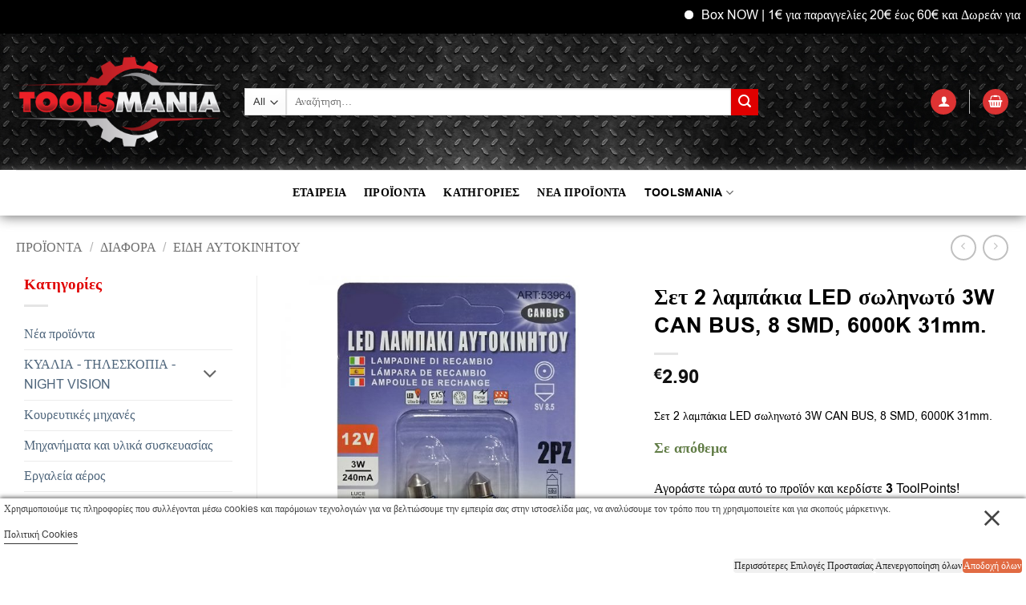

--- FILE ---
content_type: text/html; charset=UTF-8
request_url: https://www.toolsmania.gr/shop/diafora/idi-aftokinitou/set-2-labakia-led-solinoto-3w-can-bus-8-smd-6000k-31mm/
body_size: 43161
content:
<!DOCTYPE html>
<html lang="el" class="loading-site no-js">
<head>
	<meta charset="UTF-8" />
	<link rel="profile" href="https://gmpg.org/xfn/11" />
	<link rel="pingback" href="https://www.toolsmania.gr/xmlrpc.php" />

	<script>(function(html){html.className = html.className.replace(/\bno-js\b/,'js')})(document.documentElement);</script>
<meta name='robots' content='index, follow, max-image-preview:large, max-snippet:-1, max-video-preview:-1' />

<!-- Google Tag Manager by PYS -->
    <script data-cfasync="false" data-pagespeed-no-defer>
	    window.dataLayerPYS = window.dataLayerPYS || [];
	</script>
<!-- End Google Tag Manager by PYS --><meta name="viewport" content="width=device-width, initial-scale=1" />
	<!-- This site is optimized with the Yoast SEO plugin v26.7 - https://yoast.com/wordpress/plugins/seo/ -->
	<title>Σετ 2 λαμπάκια LED σωληνωτό 3W CAN BUS, 8 SMD, 6000K 31mm. - toolsmania.gr</title>
	<meta name="description" content="Το ToolsMania.gr είναι το ηλεκτρονικό κατάστημα πώλησης σύγχρονων και ποιοτικών εργαλείων. Σε εμάς θα βρείτε μεγάλη ποικιλία εργαλείων σε ανταγωνιστικές τιμές!" />
	<link rel="canonical" href="https://www.toolsmania.gr/shop/diafora/idi-aftokinitou/set-2-labakia-led-solinoto-3w-can-bus-8-smd-6000k-31mm/" />
	<meta property="og:locale" content="el_GR" />
	<meta property="og:type" content="article" />
	<meta property="og:title" content="Σετ 2 λαμπάκια LED σωληνωτό 3W CAN BUS, 8 SMD, 6000K 31mm. - toolsmania.gr" />
	<meta property="og:description" content="Το ToolsMania.gr είναι το ηλεκτρονικό κατάστημα πώλησης σύγχρονων και ποιοτικών εργαλείων. Σε εμάς θα βρείτε μεγάλη ποικιλία εργαλείων σε ανταγωνιστικές τιμές!" />
	<meta property="og:url" content="https://www.toolsmania.gr/shop/diafora/idi-aftokinitou/set-2-labakia-led-solinoto-3w-can-bus-8-smd-6000k-31mm/" />
	<meta property="og:site_name" content="toolsmania.gr" />
	<meta property="article:modified_time" content="2025-11-25T10:30:59+00:00" />
	<meta property="og:image" content="https://www.toolsmania.gr/wp-content/uploads/2022/08/31A.jpg" />
	<meta property="og:image:width" content="800" />
	<meta property="og:image:height" content="800" />
	<meta property="og:image:type" content="image/jpeg" />
	<meta name="twitter:card" content="summary_large_image" />
	<meta name="twitter:label1" content="Εκτιμώμενος χρόνος ανάγνωσης" />
	<meta name="twitter:data1" content="1 λεπτό" />
	<script type="application/ld+json" class="yoast-schema-graph">{"@context":"https://schema.org","@graph":[{"@type":"WebPage","@id":"https://www.toolsmania.gr/shop/diafora/idi-aftokinitou/set-2-labakia-led-solinoto-3w-can-bus-8-smd-6000k-31mm/","url":"https://www.toolsmania.gr/shop/diafora/idi-aftokinitou/set-2-labakia-led-solinoto-3w-can-bus-8-smd-6000k-31mm/","name":"Σετ 2 λαμπάκια LED σωληνωτό 3W CAN BUS, 8 SMD, 6000K 31mm. - toolsmania.gr","isPartOf":{"@id":"https://www.toolsmania.gr/#website"},"primaryImageOfPage":{"@id":"https://www.toolsmania.gr/shop/diafora/idi-aftokinitou/set-2-labakia-led-solinoto-3w-can-bus-8-smd-6000k-31mm/#primaryimage"},"image":{"@id":"https://www.toolsmania.gr/shop/diafora/idi-aftokinitou/set-2-labakia-led-solinoto-3w-can-bus-8-smd-6000k-31mm/#primaryimage"},"thumbnailUrl":"https://www.toolsmania.gr/wp-content/uploads/2022/08/31A.jpg","datePublished":"2022-08-29T08:31:36+00:00","dateModified":"2025-11-25T10:30:59+00:00","description":"Το ToolsMania.gr είναι το ηλεκτρονικό κατάστημα πώλησης σύγχρονων και ποιοτικών εργαλείων. Σε εμάς θα βρείτε μεγάλη ποικιλία εργαλείων σε ανταγωνιστικές τιμές!","breadcrumb":{"@id":"https://www.toolsmania.gr/shop/diafora/idi-aftokinitou/set-2-labakia-led-solinoto-3w-can-bus-8-smd-6000k-31mm/#breadcrumb"},"inLanguage":"el","potentialAction":[{"@type":"ReadAction","target":["https://www.toolsmania.gr/shop/diafora/idi-aftokinitou/set-2-labakia-led-solinoto-3w-can-bus-8-smd-6000k-31mm/"]}]},{"@type":"ImageObject","inLanguage":"el","@id":"https://www.toolsmania.gr/shop/diafora/idi-aftokinitou/set-2-labakia-led-solinoto-3w-can-bus-8-smd-6000k-31mm/#primaryimage","url":"https://www.toolsmania.gr/wp-content/uploads/2022/08/31A.jpg","contentUrl":"https://www.toolsmania.gr/wp-content/uploads/2022/08/31A.jpg","width":800,"height":800,"caption":"Σετ 2 λαμπάκια LED σωληνωτό 3W CAN BUS, 8 SMD, 6000K 31mm."},{"@type":"BreadcrumbList","@id":"https://www.toolsmania.gr/shop/diafora/idi-aftokinitou/set-2-labakia-led-solinoto-3w-can-bus-8-smd-6000k-31mm/#breadcrumb","itemListElement":[{"@type":"ListItem","position":1,"name":"Αρχική","item":"https://www.toolsmania.gr/"},{"@type":"ListItem","position":2,"name":"Προϊόντα","item":"https://www.toolsmania.gr/shop/"},{"@type":"ListItem","position":3,"name":"Διάφορα","item":"https://www.toolsmania.gr/product-category/diafora/"},{"@type":"ListItem","position":4,"name":"Είδη αυτοκινήτου","item":"https://www.toolsmania.gr/product-category/diafora/idi-aftokinitou/"},{"@type":"ListItem","position":5,"name":"Σετ 2 λαμπάκια LED σωληνωτό 3W CAN BUS, 8 SMD, 6000K 31mm."}]},{"@type":"WebSite","@id":"https://www.toolsmania.gr/#website","url":"https://www.toolsmania.gr/","name":"toolsmania.gr","description":"Toolsmania Eshop - Toolsmania - All About Tools","publisher":{"@id":"https://www.toolsmania.gr/#organization"},"potentialAction":[{"@type":"SearchAction","target":{"@type":"EntryPoint","urlTemplate":"https://www.toolsmania.gr/?s={search_term_string}"},"query-input":{"@type":"PropertyValueSpecification","valueRequired":true,"valueName":"search_term_string"}}],"inLanguage":"el"},{"@type":"Organization","@id":"https://www.toolsmania.gr/#organization","name":"toolsmania.gr","url":"https://www.toolsmania.gr/","logo":{"@type":"ImageObject","inLanguage":"el","@id":"https://www.toolsmania.gr/#/schema/logo/image/","url":"https://www.toolsmania.gr/wp-content/uploads/2018/06/toolsmania-91-scaled.jpg","contentUrl":"https://www.toolsmania.gr/wp-content/uploads/2018/06/toolsmania-91-scaled.jpg","width":2560,"height":773,"caption":"toolsmania.gr"},"image":{"@id":"https://www.toolsmania.gr/#/schema/logo/image/"}}]}</script>
	<!-- / Yoast SEO plugin. -->


<link href='https://fonts.gstatic.com' crossorigin rel='preconnect' />
<link rel='prefetch' href='https://www.toolsmania.gr/wp-content/themes/flatsome/assets/js/flatsome.js?ver=e2eddd6c228105dac048' />
<link rel='prefetch' href='https://www.toolsmania.gr/wp-content/themes/flatsome/assets/js/chunk.slider.js?ver=3.20.4' />
<link rel='prefetch' href='https://www.toolsmania.gr/wp-content/themes/flatsome/assets/js/chunk.popups.js?ver=3.20.4' />
<link rel='prefetch' href='https://www.toolsmania.gr/wp-content/themes/flatsome/assets/js/chunk.tooltips.js?ver=3.20.4' />
<link rel='prefetch' href='https://www.toolsmania.gr/wp-content/themes/flatsome/assets/js/woocommerce.js?ver=1c9be63d628ff7c3ff4c' />
<link rel="alternate" type="application/rss+xml" title="Ροή RSS &raquo; toolsmania.gr" href="https://www.toolsmania.gr/feed/" />
<link rel="alternate" type="application/rss+xml" title="Ροή Σχολίων &raquo; toolsmania.gr" href="https://www.toolsmania.gr/comments/feed/" />
<link rel="alternate" type="application/rss+xml" title="Ροή Σχολίων toolsmania.gr &raquo; Σετ 2 λαμπάκια LED σωληνωτό 3W CAN BUS, 8 SMD, 6000K 31mm." href="https://www.toolsmania.gr/shop/diafora/idi-aftokinitou/set-2-labakia-led-solinoto-3w-can-bus-8-smd-6000k-31mm/feed/" />
<link rel="alternate" title="oEmbed (JSON)" type="application/json+oembed" href="https://www.toolsmania.gr/wp-json/oembed/1.0/embed?url=https%3A%2F%2Fwww.toolsmania.gr%2Fshop%2Fdiafora%2Fidi-aftokinitou%2Fset-2-labakia-led-solinoto-3w-can-bus-8-smd-6000k-31mm%2F" />
<link rel="alternate" title="oEmbed (XML)" type="text/xml+oembed" href="https://www.toolsmania.gr/wp-json/oembed/1.0/embed?url=https%3A%2F%2Fwww.toolsmania.gr%2Fshop%2Fdiafora%2Fidi-aftokinitou%2Fset-2-labakia-led-solinoto-3w-can-bus-8-smd-6000k-31mm%2F&#038;format=xml" />
<style id='wp-img-auto-sizes-contain-inline-css' type='text/css'>
img:is([sizes=auto i],[sizes^="auto," i]){contain-intrinsic-size:3000px 1500px}
/*# sourceURL=wp-img-auto-sizes-contain-inline-css */
</style>
<link rel='stylesheet' id='wc-points-and-rewards-blocks-integration-css' href='https://www.toolsmania.gr/wp-content/plugins/woocommerce-points-and-rewards/build/style-index.css?ver=1.18.19' type='text/css' media='all' />
<link rel='stylesheet' id='woo-conditional-shipping-blocks-style-css' href='https://www.toolsmania.gr/wp-content/plugins/conditional-shipping-for-woocommerce/frontend/css/woo-conditional-shipping.css?ver=3.4.1.free' type='text/css' media='all' />
<style id='wp-emoji-styles-inline-css' type='text/css'>

	img.wp-smiley, img.emoji {
		display: inline !important;
		border: none !important;
		box-shadow: none !important;
		height: 1em !important;
		width: 1em !important;
		margin: 0 0.07em !important;
		vertical-align: -0.1em !important;
		background: none !important;
		padding: 0 !important;
	}
/*# sourceURL=wp-emoji-styles-inline-css */
</style>
<style id='wp-block-library-inline-css' type='text/css'>
:root{--wp-block-synced-color:#7a00df;--wp-block-synced-color--rgb:122,0,223;--wp-bound-block-color:var(--wp-block-synced-color);--wp-editor-canvas-background:#ddd;--wp-admin-theme-color:#007cba;--wp-admin-theme-color--rgb:0,124,186;--wp-admin-theme-color-darker-10:#006ba1;--wp-admin-theme-color-darker-10--rgb:0,107,160.5;--wp-admin-theme-color-darker-20:#005a87;--wp-admin-theme-color-darker-20--rgb:0,90,135;--wp-admin-border-width-focus:2px}@media (min-resolution:192dpi){:root{--wp-admin-border-width-focus:1.5px}}.wp-element-button{cursor:pointer}:root .has-very-light-gray-background-color{background-color:#eee}:root .has-very-dark-gray-background-color{background-color:#313131}:root .has-very-light-gray-color{color:#eee}:root .has-very-dark-gray-color{color:#313131}:root .has-vivid-green-cyan-to-vivid-cyan-blue-gradient-background{background:linear-gradient(135deg,#00d084,#0693e3)}:root .has-purple-crush-gradient-background{background:linear-gradient(135deg,#34e2e4,#4721fb 50%,#ab1dfe)}:root .has-hazy-dawn-gradient-background{background:linear-gradient(135deg,#faaca8,#dad0ec)}:root .has-subdued-olive-gradient-background{background:linear-gradient(135deg,#fafae1,#67a671)}:root .has-atomic-cream-gradient-background{background:linear-gradient(135deg,#fdd79a,#004a59)}:root .has-nightshade-gradient-background{background:linear-gradient(135deg,#330968,#31cdcf)}:root .has-midnight-gradient-background{background:linear-gradient(135deg,#020381,#2874fc)}:root{--wp--preset--font-size--normal:16px;--wp--preset--font-size--huge:42px}.has-regular-font-size{font-size:1em}.has-larger-font-size{font-size:2.625em}.has-normal-font-size{font-size:var(--wp--preset--font-size--normal)}.has-huge-font-size{font-size:var(--wp--preset--font-size--huge)}.has-text-align-center{text-align:center}.has-text-align-left{text-align:left}.has-text-align-right{text-align:right}.has-fit-text{white-space:nowrap!important}#end-resizable-editor-section{display:none}.aligncenter{clear:both}.items-justified-left{justify-content:flex-start}.items-justified-center{justify-content:center}.items-justified-right{justify-content:flex-end}.items-justified-space-between{justify-content:space-between}.screen-reader-text{border:0;clip-path:inset(50%);height:1px;margin:-1px;overflow:hidden;padding:0;position:absolute;width:1px;word-wrap:normal!important}.screen-reader-text:focus{background-color:#ddd;clip-path:none;color:#444;display:block;font-size:1em;height:auto;left:5px;line-height:normal;padding:15px 23px 14px;text-decoration:none;top:5px;width:auto;z-index:100000}html :where(.has-border-color){border-style:solid}html :where([style*=border-top-color]){border-top-style:solid}html :where([style*=border-right-color]){border-right-style:solid}html :where([style*=border-bottom-color]){border-bottom-style:solid}html :where([style*=border-left-color]){border-left-style:solid}html :where([style*=border-width]){border-style:solid}html :where([style*=border-top-width]){border-top-style:solid}html :where([style*=border-right-width]){border-right-style:solid}html :where([style*=border-bottom-width]){border-bottom-style:solid}html :where([style*=border-left-width]){border-left-style:solid}html :where(img[class*=wp-image-]){height:auto;max-width:100%}:where(figure){margin:0 0 1em}html :where(.is-position-sticky){--wp-admin--admin-bar--position-offset:var(--wp-admin--admin-bar--height,0px)}@media screen and (max-width:600px){html :where(.is-position-sticky){--wp-admin--admin-bar--position-offset:0px}}

/*# sourceURL=wp-block-library-inline-css */
</style><link rel='stylesheet' id='wc-blocks-style-css' href='https://www.toolsmania.gr/wp-content/plugins/woocommerce/assets/client/blocks/wc-blocks.css?ver=wc-10.4.2' type='text/css' media='all' />
<style id='global-styles-inline-css' type='text/css'>
:root{--wp--preset--aspect-ratio--square: 1;--wp--preset--aspect-ratio--4-3: 4/3;--wp--preset--aspect-ratio--3-4: 3/4;--wp--preset--aspect-ratio--3-2: 3/2;--wp--preset--aspect-ratio--2-3: 2/3;--wp--preset--aspect-ratio--16-9: 16/9;--wp--preset--aspect-ratio--9-16: 9/16;--wp--preset--color--black: #000000;--wp--preset--color--cyan-bluish-gray: #abb8c3;--wp--preset--color--white: #ffffff;--wp--preset--color--pale-pink: #f78da7;--wp--preset--color--vivid-red: #cf2e2e;--wp--preset--color--luminous-vivid-orange: #ff6900;--wp--preset--color--luminous-vivid-amber: #fcb900;--wp--preset--color--light-green-cyan: #7bdcb5;--wp--preset--color--vivid-green-cyan: #00d084;--wp--preset--color--pale-cyan-blue: #8ed1fc;--wp--preset--color--vivid-cyan-blue: #0693e3;--wp--preset--color--vivid-purple: #9b51e0;--wp--preset--color--primary: #dd3333;--wp--preset--color--secondary: #e00000;--wp--preset--color--success: #627D47;--wp--preset--color--alert: #b20000;--wp--preset--gradient--vivid-cyan-blue-to-vivid-purple: linear-gradient(135deg,rgb(6,147,227) 0%,rgb(155,81,224) 100%);--wp--preset--gradient--light-green-cyan-to-vivid-green-cyan: linear-gradient(135deg,rgb(122,220,180) 0%,rgb(0,208,130) 100%);--wp--preset--gradient--luminous-vivid-amber-to-luminous-vivid-orange: linear-gradient(135deg,rgb(252,185,0) 0%,rgb(255,105,0) 100%);--wp--preset--gradient--luminous-vivid-orange-to-vivid-red: linear-gradient(135deg,rgb(255,105,0) 0%,rgb(207,46,46) 100%);--wp--preset--gradient--very-light-gray-to-cyan-bluish-gray: linear-gradient(135deg,rgb(238,238,238) 0%,rgb(169,184,195) 100%);--wp--preset--gradient--cool-to-warm-spectrum: linear-gradient(135deg,rgb(74,234,220) 0%,rgb(151,120,209) 20%,rgb(207,42,186) 40%,rgb(238,44,130) 60%,rgb(251,105,98) 80%,rgb(254,248,76) 100%);--wp--preset--gradient--blush-light-purple: linear-gradient(135deg,rgb(255,206,236) 0%,rgb(152,150,240) 100%);--wp--preset--gradient--blush-bordeaux: linear-gradient(135deg,rgb(254,205,165) 0%,rgb(254,45,45) 50%,rgb(107,0,62) 100%);--wp--preset--gradient--luminous-dusk: linear-gradient(135deg,rgb(255,203,112) 0%,rgb(199,81,192) 50%,rgb(65,88,208) 100%);--wp--preset--gradient--pale-ocean: linear-gradient(135deg,rgb(255,245,203) 0%,rgb(182,227,212) 50%,rgb(51,167,181) 100%);--wp--preset--gradient--electric-grass: linear-gradient(135deg,rgb(202,248,128) 0%,rgb(113,206,126) 100%);--wp--preset--gradient--midnight: linear-gradient(135deg,rgb(2,3,129) 0%,rgb(40,116,252) 100%);--wp--preset--font-size--small: 13px;--wp--preset--font-size--medium: 20px;--wp--preset--font-size--large: 36px;--wp--preset--font-size--x-large: 42px;--wp--preset--spacing--20: 0.44rem;--wp--preset--spacing--30: 0.67rem;--wp--preset--spacing--40: 1rem;--wp--preset--spacing--50: 1.5rem;--wp--preset--spacing--60: 2.25rem;--wp--preset--spacing--70: 3.38rem;--wp--preset--spacing--80: 5.06rem;--wp--preset--shadow--natural: 6px 6px 9px rgba(0, 0, 0, 0.2);--wp--preset--shadow--deep: 12px 12px 50px rgba(0, 0, 0, 0.4);--wp--preset--shadow--sharp: 6px 6px 0px rgba(0, 0, 0, 0.2);--wp--preset--shadow--outlined: 6px 6px 0px -3px rgb(255, 255, 255), 6px 6px rgb(0, 0, 0);--wp--preset--shadow--crisp: 6px 6px 0px rgb(0, 0, 0);}:where(body) { margin: 0; }.wp-site-blocks > .alignleft { float: left; margin-right: 2em; }.wp-site-blocks > .alignright { float: right; margin-left: 2em; }.wp-site-blocks > .aligncenter { justify-content: center; margin-left: auto; margin-right: auto; }:where(.is-layout-flex){gap: 0.5em;}:where(.is-layout-grid){gap: 0.5em;}.is-layout-flow > .alignleft{float: left;margin-inline-start: 0;margin-inline-end: 2em;}.is-layout-flow > .alignright{float: right;margin-inline-start: 2em;margin-inline-end: 0;}.is-layout-flow > .aligncenter{margin-left: auto !important;margin-right: auto !important;}.is-layout-constrained > .alignleft{float: left;margin-inline-start: 0;margin-inline-end: 2em;}.is-layout-constrained > .alignright{float: right;margin-inline-start: 2em;margin-inline-end: 0;}.is-layout-constrained > .aligncenter{margin-left: auto !important;margin-right: auto !important;}.is-layout-constrained > :where(:not(.alignleft):not(.alignright):not(.alignfull)){margin-left: auto !important;margin-right: auto !important;}body .is-layout-flex{display: flex;}.is-layout-flex{flex-wrap: wrap;align-items: center;}.is-layout-flex > :is(*, div){margin: 0;}body .is-layout-grid{display: grid;}.is-layout-grid > :is(*, div){margin: 0;}body{padding-top: 0px;padding-right: 0px;padding-bottom: 0px;padding-left: 0px;}a:where(:not(.wp-element-button)){text-decoration: none;}:root :where(.wp-element-button, .wp-block-button__link){background-color: #32373c;border-width: 0;color: #fff;font-family: inherit;font-size: inherit;font-style: inherit;font-weight: inherit;letter-spacing: inherit;line-height: inherit;padding-top: calc(0.667em + 2px);padding-right: calc(1.333em + 2px);padding-bottom: calc(0.667em + 2px);padding-left: calc(1.333em + 2px);text-decoration: none;text-transform: inherit;}.has-black-color{color: var(--wp--preset--color--black) !important;}.has-cyan-bluish-gray-color{color: var(--wp--preset--color--cyan-bluish-gray) !important;}.has-white-color{color: var(--wp--preset--color--white) !important;}.has-pale-pink-color{color: var(--wp--preset--color--pale-pink) !important;}.has-vivid-red-color{color: var(--wp--preset--color--vivid-red) !important;}.has-luminous-vivid-orange-color{color: var(--wp--preset--color--luminous-vivid-orange) !important;}.has-luminous-vivid-amber-color{color: var(--wp--preset--color--luminous-vivid-amber) !important;}.has-light-green-cyan-color{color: var(--wp--preset--color--light-green-cyan) !important;}.has-vivid-green-cyan-color{color: var(--wp--preset--color--vivid-green-cyan) !important;}.has-pale-cyan-blue-color{color: var(--wp--preset--color--pale-cyan-blue) !important;}.has-vivid-cyan-blue-color{color: var(--wp--preset--color--vivid-cyan-blue) !important;}.has-vivid-purple-color{color: var(--wp--preset--color--vivid-purple) !important;}.has-primary-color{color: var(--wp--preset--color--primary) !important;}.has-secondary-color{color: var(--wp--preset--color--secondary) !important;}.has-success-color{color: var(--wp--preset--color--success) !important;}.has-alert-color{color: var(--wp--preset--color--alert) !important;}.has-black-background-color{background-color: var(--wp--preset--color--black) !important;}.has-cyan-bluish-gray-background-color{background-color: var(--wp--preset--color--cyan-bluish-gray) !important;}.has-white-background-color{background-color: var(--wp--preset--color--white) !important;}.has-pale-pink-background-color{background-color: var(--wp--preset--color--pale-pink) !important;}.has-vivid-red-background-color{background-color: var(--wp--preset--color--vivid-red) !important;}.has-luminous-vivid-orange-background-color{background-color: var(--wp--preset--color--luminous-vivid-orange) !important;}.has-luminous-vivid-amber-background-color{background-color: var(--wp--preset--color--luminous-vivid-amber) !important;}.has-light-green-cyan-background-color{background-color: var(--wp--preset--color--light-green-cyan) !important;}.has-vivid-green-cyan-background-color{background-color: var(--wp--preset--color--vivid-green-cyan) !important;}.has-pale-cyan-blue-background-color{background-color: var(--wp--preset--color--pale-cyan-blue) !important;}.has-vivid-cyan-blue-background-color{background-color: var(--wp--preset--color--vivid-cyan-blue) !important;}.has-vivid-purple-background-color{background-color: var(--wp--preset--color--vivid-purple) !important;}.has-primary-background-color{background-color: var(--wp--preset--color--primary) !important;}.has-secondary-background-color{background-color: var(--wp--preset--color--secondary) !important;}.has-success-background-color{background-color: var(--wp--preset--color--success) !important;}.has-alert-background-color{background-color: var(--wp--preset--color--alert) !important;}.has-black-border-color{border-color: var(--wp--preset--color--black) !important;}.has-cyan-bluish-gray-border-color{border-color: var(--wp--preset--color--cyan-bluish-gray) !important;}.has-white-border-color{border-color: var(--wp--preset--color--white) !important;}.has-pale-pink-border-color{border-color: var(--wp--preset--color--pale-pink) !important;}.has-vivid-red-border-color{border-color: var(--wp--preset--color--vivid-red) !important;}.has-luminous-vivid-orange-border-color{border-color: var(--wp--preset--color--luminous-vivid-orange) !important;}.has-luminous-vivid-amber-border-color{border-color: var(--wp--preset--color--luminous-vivid-amber) !important;}.has-light-green-cyan-border-color{border-color: var(--wp--preset--color--light-green-cyan) !important;}.has-vivid-green-cyan-border-color{border-color: var(--wp--preset--color--vivid-green-cyan) !important;}.has-pale-cyan-blue-border-color{border-color: var(--wp--preset--color--pale-cyan-blue) !important;}.has-vivid-cyan-blue-border-color{border-color: var(--wp--preset--color--vivid-cyan-blue) !important;}.has-vivid-purple-border-color{border-color: var(--wp--preset--color--vivid-purple) !important;}.has-primary-border-color{border-color: var(--wp--preset--color--primary) !important;}.has-secondary-border-color{border-color: var(--wp--preset--color--secondary) !important;}.has-success-border-color{border-color: var(--wp--preset--color--success) !important;}.has-alert-border-color{border-color: var(--wp--preset--color--alert) !important;}.has-vivid-cyan-blue-to-vivid-purple-gradient-background{background: var(--wp--preset--gradient--vivid-cyan-blue-to-vivid-purple) !important;}.has-light-green-cyan-to-vivid-green-cyan-gradient-background{background: var(--wp--preset--gradient--light-green-cyan-to-vivid-green-cyan) !important;}.has-luminous-vivid-amber-to-luminous-vivid-orange-gradient-background{background: var(--wp--preset--gradient--luminous-vivid-amber-to-luminous-vivid-orange) !important;}.has-luminous-vivid-orange-to-vivid-red-gradient-background{background: var(--wp--preset--gradient--luminous-vivid-orange-to-vivid-red) !important;}.has-very-light-gray-to-cyan-bluish-gray-gradient-background{background: var(--wp--preset--gradient--very-light-gray-to-cyan-bluish-gray) !important;}.has-cool-to-warm-spectrum-gradient-background{background: var(--wp--preset--gradient--cool-to-warm-spectrum) !important;}.has-blush-light-purple-gradient-background{background: var(--wp--preset--gradient--blush-light-purple) !important;}.has-blush-bordeaux-gradient-background{background: var(--wp--preset--gradient--blush-bordeaux) !important;}.has-luminous-dusk-gradient-background{background: var(--wp--preset--gradient--luminous-dusk) !important;}.has-pale-ocean-gradient-background{background: var(--wp--preset--gradient--pale-ocean) !important;}.has-electric-grass-gradient-background{background: var(--wp--preset--gradient--electric-grass) !important;}.has-midnight-gradient-background{background: var(--wp--preset--gradient--midnight) !important;}.has-small-font-size{font-size: var(--wp--preset--font-size--small) !important;}.has-medium-font-size{font-size: var(--wp--preset--font-size--medium) !important;}.has-large-font-size{font-size: var(--wp--preset--font-size--large) !important;}.has-x-large-font-size{font-size: var(--wp--preset--font-size--x-large) !important;}
/*# sourceURL=global-styles-inline-css */
</style>

<link rel='stylesheet' id='consent-magic-css' href='https://www.toolsmania.gr/wp-content/plugins/consent-magic-pro/assets/css/style-public.min.css?ver=4.2.1.1' type='text/css' media='all' />
<link rel='stylesheet' id='consent-magic-font-css-css' href='https://www.toolsmania.gr/wp-content/plugins/consent-magic-pro/assets/fonts/arial/stylesheet.css?ver=4.2.1.1' type='text/css' media='all' />
<link rel='stylesheet' id='mrtext-main-css' href='https://www.toolsmania.gr/wp-content/plugins/marquee-running-text/assets/css/mrtext-main.css?ver=6.9' type='text/css' media='all' />
<link rel='stylesheet' id='photoswipe-css' href='https://www.toolsmania.gr/wp-content/plugins/woocommerce/assets/css/photoswipe/photoswipe.min.css?ver=10.4.2' type='text/css' media='all' />
<link rel='stylesheet' id='photoswipe-default-skin-css' href='https://www.toolsmania.gr/wp-content/plugins/woocommerce/assets/css/photoswipe/default-skin/default-skin.min.css?ver=10.4.2' type='text/css' media='all' />
<style id='woocommerce-inline-inline-css' type='text/css'>
.woocommerce form .form-row .required { visibility: visible; }
/*# sourceURL=woocommerce-inline-inline-css */
</style>
<link rel='stylesheet' id='woo_conditional_payments_css-css' href='https://www.toolsmania.gr/wp-content/plugins/conditional-payments-for-woocommerce/frontend/css/woo-conditional-payments.css?ver=3.3.2' type='text/css' media='all' />
<link rel='stylesheet' id='woo_conditional_shipping_css-css' href='https://www.toolsmania.gr/wp-content/plugins/conditional-shipping-for-woocommerce/includes/frontend/../../frontend/css/woo-conditional-shipping.css?ver=3.4.1.free' type='text/css' media='all' />
<link rel='stylesheet' id='yith_wcbm_badge_style-css' href='https://www.toolsmania.gr/wp-content/plugins/yith-woocommerce-badges-management/assets/css/frontend.css?ver=3.21.0' type='text/css' media='all' />
<style id='yith_wcbm_badge_style-inline-css' type='text/css'>
.yith-wcbm-badge.yith-wcbm-badge-text.yith-wcbm-badge-23109 {
				top: 0; right: 0; 
				
				-ms-transform: ; 
				-webkit-transform: ; 
				transform: ;
				padding: 0px 0px 0px 0px;
				background-color:#1bc129; border-radius: 0px 0px 0px 0px; width:50px; height:25px;
			}
/*# sourceURL=yith_wcbm_badge_style-inline-css */
</style>
<link rel='stylesheet' id='yith-gfont-open-sans-css' href='https://www.toolsmania.gr/wp-content/plugins/yith-woocommerce-badges-management/assets/fonts/open-sans/style.css?ver=3.21.0' type='text/css' media='all' />
<link rel='stylesheet' id='flatsome-main-css' href='https://www.toolsmania.gr/wp-content/themes/flatsome/assets/css/flatsome.css?ver=3.20.4' type='text/css' media='all' />
<style id='flatsome-main-inline-css' type='text/css'>
@font-face {
				font-family: "fl-icons";
				font-display: block;
				src: url(https://www.toolsmania.gr/wp-content/themes/flatsome/assets/css/icons/fl-icons.eot?v=3.20.4);
				src:
					url(https://www.toolsmania.gr/wp-content/themes/flatsome/assets/css/icons/fl-icons.eot#iefix?v=3.20.4) format("embedded-opentype"),
					url(https://www.toolsmania.gr/wp-content/themes/flatsome/assets/css/icons/fl-icons.woff2?v=3.20.4) format("woff2"),
					url(https://www.toolsmania.gr/wp-content/themes/flatsome/assets/css/icons/fl-icons.ttf?v=3.20.4) format("truetype"),
					url(https://www.toolsmania.gr/wp-content/themes/flatsome/assets/css/icons/fl-icons.woff?v=3.20.4) format("woff"),
					url(https://www.toolsmania.gr/wp-content/themes/flatsome/assets/css/icons/fl-icons.svg?v=3.20.4#fl-icons) format("svg");
			}
/*# sourceURL=flatsome-main-inline-css */
</style>
<link rel='stylesheet' id='flatsome-shop-css' href='https://www.toolsmania.gr/wp-content/themes/flatsome/assets/css/flatsome-shop.css?ver=3.20.4' type='text/css' media='all' />
<link rel='stylesheet' id='flatsome-style-css' href='https://www.toolsmania.gr/wp-content/themes/flatsome-child/style.css?ver=3.0' type='text/css' media='all' />
<script type="text/javascript" src="https://www.toolsmania.gr/wp-includes/js/jquery/jquery.min.js?ver=3.7.1" id="jquery-core-js"></script>
<script type="text/javascript" src="https://www.toolsmania.gr/wp-includes/js/jquery/jquery-migrate.min.js?ver=3.4.1" id="jquery-migrate-js"></script>
<script type="text/javascript" src="https://www.toolsmania.gr/wp-content/plugins/woocommerce/assets/js/jquery-blockui/jquery.blockUI.min.js?ver=2.7.0-wc.10.4.2" id="wc-jquery-blockui-js" data-wp-strategy="defer"></script>
<script type="text/javascript" id="wc-add-to-cart-js-extra">
/* <![CDATA[ */
var wc_add_to_cart_params = {"ajax_url":"/wp-admin/admin-ajax.php","wc_ajax_url":"/?wc-ajax=%%endpoint%%","i18n_view_cart":"\u039a\u03b1\u03bb\u03ac\u03b8\u03b9","cart_url":"https://www.toolsmania.gr/cart/","is_cart":"","cart_redirect_after_add":"no"};
//# sourceURL=wc-add-to-cart-js-extra
/* ]]> */
</script>
<script type="text/javascript" src="https://www.toolsmania.gr/wp-content/plugins/woocommerce/assets/js/frontend/add-to-cart.min.js?ver=10.4.2" id="wc-add-to-cart-js" defer="defer" data-wp-strategy="defer"></script>
<script type="text/javascript" src="https://www.toolsmania.gr/wp-content/plugins/woocommerce/assets/js/photoswipe/photoswipe.min.js?ver=4.1.1-wc.10.4.2" id="wc-photoswipe-js" defer="defer" data-wp-strategy="defer"></script>
<script type="text/javascript" src="https://www.toolsmania.gr/wp-content/plugins/woocommerce/assets/js/photoswipe/photoswipe-ui-default.min.js?ver=4.1.1-wc.10.4.2" id="wc-photoswipe-ui-default-js" defer="defer" data-wp-strategy="defer"></script>
<script type="text/javascript" id="wc-single-product-js-extra">
/* <![CDATA[ */
var wc_single_product_params = {"i18n_required_rating_text":"\u03a0\u03b1\u03c1\u03b1\u03ba\u03b1\u03bb\u03bf\u03cd\u03bc\u03b5, \u03b5\u03c0\u03b9\u03bb\u03ad\u03be\u03c4\u03b5 \u03bc\u03af\u03b1 \u03b2\u03b1\u03b8\u03bc\u03bf\u03bb\u03bf\u03b3\u03af\u03b1","i18n_rating_options":["1 \u03b1\u03c0\u03cc 5 \u03b1\u03c3\u03c4\u03ad\u03c1\u03b9\u03b1","2 \u03b1\u03c0\u03cc 5 \u03b1\u03c3\u03c4\u03ad\u03c1\u03b9\u03b1","3 \u03b1\u03c0\u03cc 5 \u03b1\u03c3\u03c4\u03ad\u03c1\u03b9\u03b1","4 \u03b1\u03c0\u03cc 5 \u03b1\u03c3\u03c4\u03ad\u03c1\u03b9\u03b1","5 \u03b1\u03c0\u03cc 5 \u03b1\u03c3\u03c4\u03ad\u03c1\u03b9\u03b1"],"i18n_product_gallery_trigger_text":"View full-screen image gallery","review_rating_required":"yes","flexslider":{"rtl":false,"animation":"slide","smoothHeight":true,"directionNav":false,"controlNav":"thumbnails","slideshow":false,"animationSpeed":500,"animationLoop":false,"allowOneSlide":false},"zoom_enabled":"","zoom_options":[],"photoswipe_enabled":"1","photoswipe_options":{"shareEl":false,"closeOnScroll":false,"history":false,"hideAnimationDuration":0,"showAnimationDuration":0},"flexslider_enabled":""};
//# sourceURL=wc-single-product-js-extra
/* ]]> */
</script>
<script type="text/javascript" src="https://www.toolsmania.gr/wp-content/plugins/woocommerce/assets/js/frontend/single-product.min.js?ver=10.4.2" id="wc-single-product-js" defer="defer" data-wp-strategy="defer"></script>
<script type="text/javascript" src="https://www.toolsmania.gr/wp-content/plugins/woocommerce/assets/js/js-cookie/js.cookie.min.js?ver=2.1.4-wc.10.4.2" id="wc-js-cookie-js" data-wp-strategy="defer"></script>
<script type="text/javascript" id="woo-conditional-payments-js-js-extra">
/* <![CDATA[ */
var conditional_payments_settings = {"name_address_fields":[],"disable_payment_method_trigger":""};
//# sourceURL=woo-conditional-payments-js-js-extra
/* ]]> */
</script>
<script type="text/javascript" src="https://www.toolsmania.gr/wp-content/plugins/conditional-payments-for-woocommerce/frontend/js/woo-conditional-payments.js?ver=3.3.2" id="woo-conditional-payments-js-js"></script>
<script type="text/javascript" src="https://www.toolsmania.gr/wp-content/plugins/conditional-shipping-for-woocommerce/includes/frontend/../../frontend/js/woo-conditional-shipping.js?ver=3.4.1.free" id="woo-conditional-shipping-js-js"></script>
<script type="text/javascript" id="consent-magic-js-extra">
/* <![CDATA[ */
var CS_Data = {"nn_cookie_ids":[],"non_necessary_cookies":[],"cookielist":{"1411":{"term_id":1411,"name":"Necessary","slug":"necessary","ignore":0},"1412":{"term_id":1412,"name":"Analytics","slug":"analytics","ignore":0},"1413":{"term_id":1413,"name":"Marketing","slug":"marketing","ignore":0},"1414":{"term_id":1414,"name":"Google Fonts","slug":"googlefonts","ignore":0},"1415":{"term_id":1415,"name":"Unassigned","slug":"unassigned","ignore":"1"},"1416":{"term_id":1416,"name":"Embedded Videos","slug":"embedded_video","ignore":0}},"ajax_url":"https://www.toolsmania.gr/wp-admin/admin-ajax.php","current_lang":"el","security":"9ba9ab7561","consentVersion":"1","cs_cookie_domain":"","privacy_length":"250","cs_expire_days":"180","cs_script_cat":{"facebook":1413,"analytics":1412,"gads":1413,"pinterest":1413,"bing":1413,"adsense":1412,"hubspot":1413,"matomo":1413,"maps":1412,"addthis":1412,"sharethis":1412,"soundcloud":1413,"slideshare":1413,"instagram":1412,"hotjar":1413,"tiktok":1413,"twitter":1413,"youtube":1416,"googlefonts":1414,"google_captcha":1411,"pys":1411},"cs_proof_expire":"360","cs_default_close_on_scroll":"60","cs_track_analytics":"0","test_prefix":"","cs_refresh_after_consent":"0","cs_consent_for_pys":"1","cs_track_before_consent_expressed_for_pys":"0","cs_video_placeholder_text":"\u003Cdiv\u003E\u003Cp\u003E\u0391\u03c0\u03bf\u03b4\u03bf\u03c7\u03ae \u03c3\u03c5\u03b3\u03ba\u03b1\u03c4\u03ac\u03b8\u03b5\u03c3\u03b7\u03c2 \u03b3\u03b9\u03b1 \u03bd\u03b1 \u03c4\u03bf \u03b4\u03b5\u03af\u03c4\u03b5\u003C/p\u003E\u003C/div\u003E\u003Cdiv\u003E\u003Ca class='cs_manage_current_consent' data-cs-script-type='1416' data-cs-manage='manage_placeholder'\u003E\u039a\u03ac\u03bd\u03c4\u03b5 \u03ba\u03bb\u03b9\u03ba \u03b3\u03b9\u03b1 \u03bd\u03b1 \u03b5\u03c0\u03b9\u03c4\u03c1\u03ad\u03c8\u03b5\u03c4\u03b5 Embedded Videos\u003C/a\u003E\u003C/div\u003E","cs_google_consent_mode":{"analytics_storage":{"enabled":true,"value":"denied","filter":false,"category":1412},"ad_storage":{"enabled":true,"value":"denied","filter":false,"category":1413},"ad_user_data":{"enabled":true,"value":"denied","filter":false,"category":1413},"ad_personalization":{"enabled":true,"value":"denied","filter":false,"category":1413}},"cs_url_passthrough_mode":{"enabled":true,"value":true,"filter":false},"cs_meta_ldu_mode":"0","cs_google_consent_mode_enabled":"1","cs_block_video_personal_data":"0","cs_necessary_cat_id":"1411","cs_cache_label":"1769141488","cs_cache_enabled":"1","cs_active_rule":"103240","cs_active_rule_name":"ask_before_tracking","cs_showing_rule_until_express_consent":"0","cs_minimum_recommended":{"1412":1,"1413":1,"cs_enabled_advanced_matching":1,"cs_enabled_server_side":1,"1414":1,"1416":1},"cs_deny_consent_for_close":"0","cs_run_scripts":"1","cs_iab":{"enabled":0,"native_scripts":"0"},"cs_translations":{"cs_iab_name":"","cs_iab_domain":"","cs_iab_purposes":"","cs_iab_expiry":"","cs_iab_type":"","cs_iab_cookie_details":"","cs_iab_years":"","cs_iab_months":"","cs_iab_days":"","cs_iab_hours":"","cs_iab_minutes":"","cs_iab_legitimate_interest":"","cs_iab_privacy_policy":"","cs_iab_special_purposes":"","cs_iab_features":"","cs_iab_special_features":"","cs_iab_data_categories":"","cs_iab_storage_methods":"","cs_iab_cookies_and_others":"","cs_iab_other_methods":"","cs_iab_consent_preferences":"","cs_iab_cookie_refreshed":"","cs_iab_show_cookie_details":"","cs_iab_nodata":"","cs_iab_btn_text_allow":""},"cs_design_type":"multi","cs_embedded_video":{"block":true}};
var cs_log_object = {"ajaxurl":"https://www.toolsmania.gr/wp-admin/admin-ajax.php"};
//# sourceURL=consent-magic-js-extra
/* ]]> */
</script>
<script type="text/javascript" src="https://www.toolsmania.gr/wp-content/plugins/consent-magic-pro/js/cs-public.min.js?ver=1769141488" id="consent-magic-js"></script>
<link rel="https://api.w.org/" href="https://www.toolsmania.gr/wp-json/" /><link rel="alternate" title="JSON" type="application/json" href="https://www.toolsmania.gr/wp-json/wp/v2/product/59985" /><link rel="EditURI" type="application/rsd+xml" title="RSD" href="https://www.toolsmania.gr/xmlrpc.php?rsd" />
<meta name="generator" content="WordPress 6.9" />
<meta name="generator" content="WooCommerce 10.4.2" />
<link rel='shortlink' href='https://www.toolsmania.gr/?p=59985' />

<!-- This website runs the Product Feed PRO for WooCommerce by AdTribes.io plugin - version woocommercesea_option_installed_version -->
<style>.woocommerce-product-gallery{ opacity: 1 !important; }</style><meta name="facebook-domain-verification" content="adcc29yluxfg38nvmpgkh074oh1p62" />	<noscript><style>.woocommerce-product-gallery{ opacity: 1 !important; }</style></noscript>
	<link rel="icon" href="https://www.toolsmania.gr/wp-content/uploads/2020/01/cropped-Untitled-1-3-32x32.png" sizes="32x32" />
<link rel="icon" href="https://www.toolsmania.gr/wp-content/uploads/2020/01/cropped-Untitled-1-3-192x192.png" sizes="192x192" />
<link rel="apple-touch-icon" href="https://www.toolsmania.gr/wp-content/uploads/2020/01/cropped-Untitled-1-3-180x180.png" />
<meta name="msapplication-TileImage" content="https://www.toolsmania.gr/wp-content/uploads/2020/01/cropped-Untitled-1-3-270x270.png" />
<style id="custom-css" type="text/css">:root {--primary-color: #dd3333;--fs-color-primary: #dd3333;--fs-color-secondary: #e00000;--fs-color-success: #627D47;--fs-color-alert: #b20000;--fs-color-base: #000000;--fs-experimental-link-color: #4e657b;--fs-experimental-link-color-hover: #111;}.tooltipster-base {--tooltip-color: #fff;--tooltip-bg-color: #000;}.off-canvas-right .mfp-content, .off-canvas-left .mfp-content {--drawer-width: 300px;}.off-canvas .mfp-content.off-canvas-cart {--drawer-width: 360px;}.container-width, .full-width .ubermenu-nav, .container, .row{max-width: 1270px}.row.row-collapse{max-width: 1240px}.row.row-small{max-width: 1262.5px}.row.row-large{max-width: 1300px}.header-main{height: 170px}#logo img{max-height: 170px}#logo{width:255px;}#logo img{padding:3px 0;}.stuck #logo img{padding:11px 0;}.header-bottom{min-height: 33px}.header-top{min-height: 30px}.transparent .header-main{height: 30px}.transparent #logo img{max-height: 30px}.has-transparent + .page-title:first-of-type,.has-transparent + #main > .page-title,.has-transparent + #main > div > .page-title,.has-transparent + #main .page-header-wrapper:first-of-type .page-title{padding-top: 80px;}.header.show-on-scroll,.stuck .header-main{height:69px!important}.stuck #logo img{max-height: 69px!important}.search-form{ width: 75%;}.header-bg-color {background-color: rgba(255,255,255,0)}.header-bg-image {background-image: url('https://www.toolsmania.gr/wp-content/uploads/2020/11/toolsmania_back.jpg');}.header-bg-image {background-repeat: repeat;}.header-bottom {background-color: #ffffff}.header-main .nav > li > a{line-height: 16px }.stuck .header-main .nav > li > a{line-height: 50px }.header-bottom-nav > li > a{line-height: 37px }@media (max-width: 549px) {.header-main{height: 70px}#logo img{max-height: 70px}}.nav-dropdown-has-arrow.nav-dropdown-has-border li.has-dropdown:before{border-bottom-color: #FFFFFF;}.nav .nav-dropdown{border-color: #FFFFFF }.nav-dropdown{border-radius:10px}.nav-dropdown{font-size:91%}.nav-dropdown-has-arrow li.has-dropdown:after{border-bottom-color: #FFFFFF;}.nav .nav-dropdown{background-color: #FFFFFF}.header-top{background-color:#f1f1f1!important;}h1,h2,h3,h4,h5,h6,.heading-font{color: #000000;}body{font-family: "Roboto Condensed", sans-serif;}body {font-weight: 400;font-style: normal;}.nav > li > a {font-family: "Roboto Condensed", sans-serif;}.mobile-sidebar-levels-2 .nav > li > ul > li > a {font-family: "Roboto Condensed", sans-serif;}.nav > li > a,.mobile-sidebar-levels-2 .nav > li > ul > li > a {font-weight: 700;font-style: normal;}h1,h2,h3,h4,h5,h6,.heading-font, .off-canvas-center .nav-sidebar.nav-vertical > li > a{font-family: "Roboto Condensed", sans-serif;}h1,h2,h3,h4,h5,h6,.heading-font,.banner h1,.banner h2 {font-weight: 700;font-style: normal;}.alt-font{font-family: "Roboto Condensed", sans-serif;}.alt-font {font-weight: 400!important;font-style: normal!important;}.header:not(.transparent) .header-bottom-nav.nav > li > a{color: #000000;}.header:not(.transparent) .header-bottom-nav.nav > li > a:hover,.header:not(.transparent) .header-bottom-nav.nav > li.active > a,.header:not(.transparent) .header-bottom-nav.nav > li.current > a,.header:not(.transparent) .header-bottom-nav.nav > li > a.active,.header:not(.transparent) .header-bottom-nav.nav > li > a.current{color: #e00000;}.header-bottom-nav.nav-line-bottom > li > a:before,.header-bottom-nav.nav-line-grow > li > a:before,.header-bottom-nav.nav-line > li > a:before,.header-bottom-nav.nav-box > li > a:hover,.header-bottom-nav.nav-box > li.active > a,.header-bottom-nav.nav-pills > li > a:hover,.header-bottom-nav.nav-pills > li.active > a{color:#FFF!important;background-color: #e00000;}.has-equal-box-heights .box-image {padding-top: 100%;}.badge-inner.on-sale{background-color: rgba(225,45,45,0.91)}.badge-inner.new-bubble{background-color: #1dbd2d}.shop-page-title.featured-title .title-bg{ background-image: url(https://www.toolsmania.gr/wp-content/uploads/2022/08/31A.jpg)!important;}@media screen and (min-width: 550px){.products .box-vertical .box-image{min-width: 500px!important;width: 500px!important;}}.footer-2{background-image: url('https://www.toolsmania.gr/wp-content/uploads/2020/11/toolsmania_back.jpg');}.footer-1{background-color: #baa72a}.footer-2{background-color: #777777}.absolute-footer, html{background-color: #ffffff}.page-title-small + main .product-container > .row{padding-top:0;}.nav-vertical-fly-out > li + li {border-top-width: 1px; border-top-style: solid;}/* Custom CSS */.box-text-inner {min-height: 50px;margin-top:5px;}.box {min-height: 200px;border-radius: 5px;}.title-wrapper {min-height: 80px;}.price-wrapper {min-height: 12px;}.product-small .box{min-height: 300px;}*, *:before, *:after {-webkit-box-sizing: border-box;-moz-box-sizing: border-box;box-sizing: border-box;}/*.product-small > .col-inner { box-shadow: 0 14px 28px rgba(0,0,0,0.25), 0 10px 10px rgba(0,0,0,0.1);}*/div.product-short-description > p { margin-bottom: 0.5em;}#tab-description > p { margin-bottom: 0.5em;}.box-text-inner > h5 { color: #555;text-shadow: none;}.box-text-inner > p { color: #555;}.box-category.has-hover:hover .box-text { background-color: #dd3333;}.box-category.has-hover:hover h5, .box-category.has-hover:hover p { color: white;}.woocommerce-info.cod-unavailable { color: red; font-family: "Roboto Condensed", sans-serif; font-size: 12px; text-align: center; }#footer ul li {font-weight: bold;text-shadow: 1px 1px 0 rgba(0,0,0,0.4);}#footer a { color: #777777;}#footer a:hover { color: #fff;}.badge-container.top { top:-1px; margin: 0; overflow: hidden;}.badge-container.left { left:-4px;}.badge { top:-4px;}.badge-circle {margin-left: 0px;}.badge-circle .badge-inner {border-radius: 0px;}.badge-inner.on-sale { background-color: transparent; width:85px; height: 85px; display: block; z-index: 0; top:-4px;}span.onsale{font: 700 10px/9px 'Roboto Condensed',Helvetica,sans-serif;color: #fff;background: #ff0000;text-transform: uppercase;padding: 9px 0 7px;text-shadow: 1px 1px rgba(0,0,0,0.24);width: 130px;text-align: center;display: block;position: absolute;left: -33px;top: 16px;z-index: 1;-webkit-transform: rotate(-45deg);-ms-transform: rotate(-45deg);transform: rotate(-45deg);}span.onsale:before {position: absolute;bottom: -3px;right: 9px;width: 0;height: 0;border-style: solid;border-width: 4px 4px 0 4px;border-color:#ff0000 transparent transparent transparent;content: ".";text-indent: -5000px;-webkit-transform: rotate(225deg);-ms-transform: rotate(225deg);transform: rotate(225deg);}span.onsale:after {position: absolute;bottom: -4px;left: 4px;width: 0;height: 0;border-style: solid;border-width: 4px 4px 0 4px;border-color: #ff0000 transparent transparent transparent;content: ".";text-indent: -5000px;-webkit-transform: rotate(135deg);-ms-transform: rotate(135deg);transform: rotate(135deg);}#block_widget-13{border-left: 1px solid #515151;}.form-flat button, .form-flat input { border-radius: 0px;}.form-flat input:not([type="submit"]) {border-radius: 0px;}.button.is-underline:before {display:none;}.product-info p.stock {line-height: 2.3;font-size: 1.1em;}/* jaimon code css customized */.header-bottom {background-color: #ffffff;filter: drop-shadow(0px 1px 8px #696969);}.nav-small .nav>li>a, .nav.nav-small>li>a {vertical-align: top;padding-top: 5px;padding-bottom: 5px;font-weight: bold;font-family: 'Roboto Condensed';font-size: 100%;}.nav>li.header-divider {border-left: 1px solid rgb(255 255 255 / 70%);height: 30px;vertical-align: middle;position: relative;margin: 0 7.5px;}.searchform-wrapper {width: 100%;margin-left: 0px; }.absolute-footer.dark {color: rgb(255 255 255);}.dark .is-divider {background-color: rgb(255 255 255);}span.widget-title {text-transform: none;color: #e00000;font-family: 'Roboto Condensed'font-size: 2em;font-weight: 900;letter-spacing:0px;}#footer ul li {font-weight: normal;line-height: 8px; }#footer a { color: #fff;}#footer a:hover { color: #e00000;}span.widget-title {font-size: 1.2em;font-weight: 600;}p.name.product-title.woocommerce-loop-product__title {font-size: 18px;color: black;font-family: 'Roboto Condensed';font-weight: 800;margin-bottom:20px;}.price-wrapper {margin-bottom: 20px; }.absolute-footer {color: rgb(0 0 0);padding: 10px 0 15px;font-size: .9em;}.my-restock-notice {line-height: 2.3;font-size: 1.1em;color: #7a9c59;font-weight: bold;margin-bottom: 1em;}.label-new.menu-item > a:after{content:"New";}.label-hot.menu-item > a:after{content:"Hot";}.label-sale.menu-item > a:after{content:"Sale";}.label-popular.menu-item > a:after{content:"Popular";}</style><style id="kirki-inline-styles">/* cyrillic-ext */
@font-face {
  font-family: 'Roboto Condensed';
  font-style: normal;
  font-weight: 400;
  font-display: swap;
  src: url(https://www.toolsmania.gr/wp-content/fonts/roboto-condensed/ieVl2ZhZI2eCN5jzbjEETS9weq8-19-7DRs5.woff2) format('woff2');
  unicode-range: U+0460-052F, U+1C80-1C8A, U+20B4, U+2DE0-2DFF, U+A640-A69F, U+FE2E-FE2F;
}
/* cyrillic */
@font-face {
  font-family: 'Roboto Condensed';
  font-style: normal;
  font-weight: 400;
  font-display: swap;
  src: url(https://www.toolsmania.gr/wp-content/fonts/roboto-condensed/ieVl2ZhZI2eCN5jzbjEETS9weq8-19a7DRs5.woff2) format('woff2');
  unicode-range: U+0301, U+0400-045F, U+0490-0491, U+04B0-04B1, U+2116;
}
/* greek-ext */
@font-face {
  font-family: 'Roboto Condensed';
  font-style: normal;
  font-weight: 400;
  font-display: swap;
  src: url(https://www.toolsmania.gr/wp-content/fonts/roboto-condensed/ieVl2ZhZI2eCN5jzbjEETS9weq8-1967DRs5.woff2) format('woff2');
  unicode-range: U+1F00-1FFF;
}
/* greek */
@font-face {
  font-family: 'Roboto Condensed';
  font-style: normal;
  font-weight: 400;
  font-display: swap;
  src: url(https://www.toolsmania.gr/wp-content/fonts/roboto-condensed/ieVl2ZhZI2eCN5jzbjEETS9weq8-19G7DRs5.woff2) format('woff2');
  unicode-range: U+0370-0377, U+037A-037F, U+0384-038A, U+038C, U+038E-03A1, U+03A3-03FF;
}
/* vietnamese */
@font-face {
  font-family: 'Roboto Condensed';
  font-style: normal;
  font-weight: 400;
  font-display: swap;
  src: url(https://www.toolsmania.gr/wp-content/fonts/roboto-condensed/ieVl2ZhZI2eCN5jzbjEETS9weq8-1927DRs5.woff2) format('woff2');
  unicode-range: U+0102-0103, U+0110-0111, U+0128-0129, U+0168-0169, U+01A0-01A1, U+01AF-01B0, U+0300-0301, U+0303-0304, U+0308-0309, U+0323, U+0329, U+1EA0-1EF9, U+20AB;
}
/* latin-ext */
@font-face {
  font-family: 'Roboto Condensed';
  font-style: normal;
  font-weight: 400;
  font-display: swap;
  src: url(https://www.toolsmania.gr/wp-content/fonts/roboto-condensed/ieVl2ZhZI2eCN5jzbjEETS9weq8-19y7DRs5.woff2) format('woff2');
  unicode-range: U+0100-02BA, U+02BD-02C5, U+02C7-02CC, U+02CE-02D7, U+02DD-02FF, U+0304, U+0308, U+0329, U+1D00-1DBF, U+1E00-1E9F, U+1EF2-1EFF, U+2020, U+20A0-20AB, U+20AD-20C0, U+2113, U+2C60-2C7F, U+A720-A7FF;
}
/* latin */
@font-face {
  font-family: 'Roboto Condensed';
  font-style: normal;
  font-weight: 400;
  font-display: swap;
  src: url(https://www.toolsmania.gr/wp-content/fonts/roboto-condensed/ieVl2ZhZI2eCN5jzbjEETS9weq8-19K7DQ.woff2) format('woff2');
  unicode-range: U+0000-00FF, U+0131, U+0152-0153, U+02BB-02BC, U+02C6, U+02DA, U+02DC, U+0304, U+0308, U+0329, U+2000-206F, U+20AC, U+2122, U+2191, U+2193, U+2212, U+2215, U+FEFF, U+FFFD;
}
/* cyrillic-ext */
@font-face {
  font-family: 'Roboto Condensed';
  font-style: normal;
  font-weight: 700;
  font-display: swap;
  src: url(https://www.toolsmania.gr/wp-content/fonts/roboto-condensed/ieVl2ZhZI2eCN5jzbjEETS9weq8-19-7DRs5.woff2) format('woff2');
  unicode-range: U+0460-052F, U+1C80-1C8A, U+20B4, U+2DE0-2DFF, U+A640-A69F, U+FE2E-FE2F;
}
/* cyrillic */
@font-face {
  font-family: 'Roboto Condensed';
  font-style: normal;
  font-weight: 700;
  font-display: swap;
  src: url(https://www.toolsmania.gr/wp-content/fonts/roboto-condensed/ieVl2ZhZI2eCN5jzbjEETS9weq8-19a7DRs5.woff2) format('woff2');
  unicode-range: U+0301, U+0400-045F, U+0490-0491, U+04B0-04B1, U+2116;
}
/* greek-ext */
@font-face {
  font-family: 'Roboto Condensed';
  font-style: normal;
  font-weight: 700;
  font-display: swap;
  src: url(https://www.toolsmania.gr/wp-content/fonts/roboto-condensed/ieVl2ZhZI2eCN5jzbjEETS9weq8-1967DRs5.woff2) format('woff2');
  unicode-range: U+1F00-1FFF;
}
/* greek */
@font-face {
  font-family: 'Roboto Condensed';
  font-style: normal;
  font-weight: 700;
  font-display: swap;
  src: url(https://www.toolsmania.gr/wp-content/fonts/roboto-condensed/ieVl2ZhZI2eCN5jzbjEETS9weq8-19G7DRs5.woff2) format('woff2');
  unicode-range: U+0370-0377, U+037A-037F, U+0384-038A, U+038C, U+038E-03A1, U+03A3-03FF;
}
/* vietnamese */
@font-face {
  font-family: 'Roboto Condensed';
  font-style: normal;
  font-weight: 700;
  font-display: swap;
  src: url(https://www.toolsmania.gr/wp-content/fonts/roboto-condensed/ieVl2ZhZI2eCN5jzbjEETS9weq8-1927DRs5.woff2) format('woff2');
  unicode-range: U+0102-0103, U+0110-0111, U+0128-0129, U+0168-0169, U+01A0-01A1, U+01AF-01B0, U+0300-0301, U+0303-0304, U+0308-0309, U+0323, U+0329, U+1EA0-1EF9, U+20AB;
}
/* latin-ext */
@font-face {
  font-family: 'Roboto Condensed';
  font-style: normal;
  font-weight: 700;
  font-display: swap;
  src: url(https://www.toolsmania.gr/wp-content/fonts/roboto-condensed/ieVl2ZhZI2eCN5jzbjEETS9weq8-19y7DRs5.woff2) format('woff2');
  unicode-range: U+0100-02BA, U+02BD-02C5, U+02C7-02CC, U+02CE-02D7, U+02DD-02FF, U+0304, U+0308, U+0329, U+1D00-1DBF, U+1E00-1E9F, U+1EF2-1EFF, U+2020, U+20A0-20AB, U+20AD-20C0, U+2113, U+2C60-2C7F, U+A720-A7FF;
}
/* latin */
@font-face {
  font-family: 'Roboto Condensed';
  font-style: normal;
  font-weight: 700;
  font-display: swap;
  src: url(https://www.toolsmania.gr/wp-content/fonts/roboto-condensed/ieVl2ZhZI2eCN5jzbjEETS9weq8-19K7DQ.woff2) format('woff2');
  unicode-range: U+0000-00FF, U+0131, U+0152-0153, U+02BB-02BC, U+02C6, U+02DA, U+02DC, U+0304, U+0308, U+0329, U+2000-206F, U+20AC, U+2122, U+2191, U+2193, U+2212, U+2215, U+FEFF, U+FFFD;
}</style><!-- BestPrice 360º WooCommerce start (1.1.3) -->
		<script type='text/javascript'>
			(function (a, b, c, d, s) {a.__bp360 = c;a[c] = a[c] || function (){(a[c].q = a[c].q || []).push(arguments);};
			s = b.createElement('script'); s.async = true; s.src = d; (b.body || b.head).appendChild(s);})
			(window, document, 'bp', 'https://360.bestprice.gr/360.js');
			
			bp('connect', 'BP-133043-HDeaooAWV8');
			bp('native', true);
		</script>
		<!-- BestPrice 360º WooCommerce end -->
		<link rel='stylesheet' id='dashicons-css' href='https://www.toolsmania.gr/wp-includes/css/dashicons.min.css?ver=6.9' type='text/css' media='all' />
<style id='dashicons-inline-css' type='text/css'>
[data-font="Dashicons"]:before {font-family: 'Dashicons' !important;content: attr(data-icon) !important;speak: none !important;font-weight: normal !important;font-variant: normal !important;text-transform: none !important;line-height: 1 !important;font-style: normal !important;-webkit-font-smoothing: antialiased !important;-moz-osx-font-smoothing: grayscale !important;}
/*# sourceURL=dashicons-inline-css */
</style>
<link rel='stylesheet' id='wordfence-ls-login-css' href='https://www.toolsmania.gr/wp-content/plugins/wordfence/modules/login-security/css/login.1766263234.css?ver=1.1.15' type='text/css' media='all' />
</head>

<body data-rsssl=1 class="wp-singular product-template-default single single-product postid-59985 wp-theme-flatsome wp-child-theme-flatsome-child theme-flatsome woocommerce woocommerce-page woocommerce-no-js yith-wcbm-theme-flatsome full-width lightbox nav-dropdown-has-arrow nav-dropdown-has-shadow nav-dropdown-has-border cm-manage-google-fonts">

<style> 
.runtext-container {
    background:#000000;
    border: 1px solid #000000;
    }
.runtext-container .holder a{ 
    color: #ffffff;
    font-size: 16px;
    font-weight: 500;
}
.text-container a:before {
    background-color: #ffffff;
}
.runtext-container .holder a:hover{
	color:#ffffff;
}
.text-container a:hover::before {
    background-color: #ffffff;
}
</style><div class="runtext-container">
    <div class="main-runtext">
        <marquee direction="" scrolldelay="85" onmouseover="this.stop();"
            onmouseout="this.start();">

            <div class="holder">
                <div class="text-container"><a class="fancybox" href="" >Box NOW | 1€ για παραγγελίες 20€ έως 60€ και Δωρεάν για παραγγελίες άνω των 60€</a>
    </div><div class="text-container"><a class="fancybox" href="https://www.toolsmania.gr/" >Παραλαβές γίνονται Δευτέρα - Παρασκευή 9:00 - 16:00.</a>
    </div>            </div>
        </marquee>
    </div>
</div>

<a class="skip-link screen-reader-text" href="#main">Μετάβαση στο περιεχόμενο</a>

<div id="wrapper">

	
	<header id="header" class="header has-sticky sticky-shrink">
		<div class="header-wrapper">
			<div id="masthead" class="header-main ">
      <div class="header-inner flex-row container logo-left medium-logo-center" role="navigation">

          <!-- Logo -->
          <div id="logo" class="flex-col logo">
            
<!-- Header logo -->
<a href="https://www.toolsmania.gr/" title="toolsmania.gr - Toolsmania Eshop &#8211; Toolsmania &#8211; All About Tools" rel="home">
		<img width="1020" height="450" src="https://www.toolsmania.gr/wp-content/uploads/2020/11/toolsmanialogo-1400x618.png" class="header_logo header-logo" alt="toolsmania.gr"/><img  width="1020" height="450" src="https://www.toolsmania.gr/wp-content/uploads/2020/11/toolsmanialogo-1400x618.png" class="header-logo-dark" alt="toolsmania.gr"/></a>
          </div>

          <!-- Mobile Left Elements -->
          <div class="flex-col show-for-medium flex-left">
            <ul class="mobile-nav nav nav-left ">
              <li class="nav-icon has-icon">
	<div class="header-button">		<a href="#" class="icon primary button circle is-small" data-open="#main-menu" data-pos="center" data-bg="main-menu-overlay" role="button" aria-label="Menu" aria-controls="main-menu" aria-expanded="false" aria-haspopup="dialog" data-flatsome-role-button>
			<i class="icon-menu" aria-hidden="true"></i>			<span class="menu-title uppercase hide-for-small">Menu</span>		</a>
	 </div> </li>
            </ul>
          </div>

          <!-- Left Elements -->
          <div class="flex-col hide-for-medium flex-left
            flex-grow">
            <ul class="header-nav header-nav-main nav nav-left  nav-uppercase" >
              <li class="header-search-form search-form html relative has-icon">
	<div class="header-search-form-wrapper">
		<div class="searchform-wrapper ux-search-box relative is-normal"><form role="search" method="get" class="searchform" action="https://www.toolsmania.gr/">
	<div class="flex-row relative">
					<div class="flex-col search-form-categories">
				<select class="search_categories resize-select mb-0" name="product_cat"><option value="" selected='selected'>All</option><option value="nea-proionta">Νέα προϊόντα</option><option value="kyalia-tileskopia-night-vision">ΚΥΑΛΙΑ - ΤΗΛΕΣΚΟΠΙΑ - NIGHT VISION</option><option value="koureftikes-michanes">Κουρευτικές μηχανές</option><option value="michanimata-kai-ylika-syskevasias">Μηχανήματα και υλικά συσκευασίας</option><option value="ergaleia-aeros">Εργαλεία αέρος</option><option value="ergaleia-psyktikon">Εργαλεία ψυκτικών</option><option value="bataries-kouzinas-baniou-niptira-spiral-tilefona-ntouz">Μπαταρίες κουζίνας , μπάνιου , νιπτήρα , σπιράλ , τηλέφωνα ντουζ.</option><option value="ilektrika-ergalia">Ηλεκτρικά εργαλεία</option><option value="exartimata-gia-mytes">Εξαρτήματα για μύτες</option><option value="axesouar-gia-kastanies">Αξεσουάρ για καστάνιες</option><option value="karydakia-set-karydakia">Καρυδάκια - σετ καρυδάκια</option><option value="kastanies">Καστάνιες</option><option value="dynamoklida">Δυναμόκλειδα - Ροπόκλειδα</option><option value="set-klidia-allen-torx">Σετ κλειδιά ALLEN &amp; TORX</option><option value="trypania-set-trypania">Τρυπάνια - σετ τρυπάνια</option><option value="trypania-exartimata-sds">Τρυπάνια &amp; εξαρτήματα SDS</option><option value="katsavidia">Κατσαβίδια</option><option value="sfyrokatsavida-chtypita-katsavidia">Σφυροκατσάβιδα (χτυπητά κατσαβίδια)</option><option value="mytes-set-mytes">Μύτες - σετ μύτες</option><option value="tsok">Τσοκ</option><option value="pensoidi">Πενσοειδή</option><option value="tsibides-ydravlikon-gkazotanalies">Τσιμπίδες υδραυλικών - Γκαζόταναλιες</option><option value="metra-metrotenies-sks-tools">Μέτρα μετροταινίες SKS TOOLS</option><option value="alfadia-sks-tools">Αλφάδια SKS TOOLS</option><option value="gantia-ergasias">Γάντια εργασίας</option><option value="ergalia-ilektronikon">Εργαλεία ηλεκτρονικών</option><option value="ergalia-gia-filtro-ladiou">Εργαλεία για φίλτρο λαδιού</option><option value="klidia-set-klidia">Κλειδιά - σετ κλειδιά</option><option value="gallika-klidia">Γαλλικά κλειδιά</option><option value="pachymetra-mikrometra-polymetra">Παχύμετρα - μικρόμετρα - πολύμετρα</option><option value="pontes-grammata-noumera">Πόντες γράμματα - νούμερα , Ζουμπάδες</option><option value="pritsinadori">Πριτσιναδόροι</option><option value="magnites-kathreftes">Μαγνήτες - καθρέφτες</option><option value="diafora">Διάφορα</option><option value="prionia-kladeftiria">Πριόνια - κλαδευτήρια - εργαλεία κήπου</option><option value="fotismos">Φωτισμός</option><option value="sougiades-polyergalia">Σουγιάδες - Μαχαίρια - Πολυεργαλεία</option><option value="nitecore-faki-led">NITECORE - Φακοί Led</option><option value="faki">Φακοί</option><option value="ergaleia-kouzinas">Εργαλεία κουζίνας</option><option value="macheria-baltades">Μαχαίρια - μπαλτάδες</option><option value="louketa">Λουκέτα</option><option value="potisma-gkazon-kipou">Πότισμα γκαζόν , κήπου</option></select>			</div>
						<div class="flex-col flex-grow">
			<label class="screen-reader-text" for="woocommerce-product-search-field-0">Αναζήτηση για:</label>
			<input type="search" id="woocommerce-product-search-field-0" class="search-field mb-0" placeholder="Αναζήτηση&hellip;" value="" name="s" />
			<input type="hidden" name="post_type" value="product" />
					</div>
		<div class="flex-col">
			<button type="submit" value="Αναζήτηση" class="ux-search-submit submit-button secondary button  icon mb-0" aria-label="Submit">
				<i class="icon-search" aria-hidden="true"></i>			</button>
		</div>
	</div>
	<div class="live-search-results text-left z-top"></div>
</form>
</div>	</div>
</li>
            </ul>
          </div>

          <!-- Right Elements -->
          <div class="flex-col hide-for-medium flex-right">
            <ul class="header-nav header-nav-main nav nav-right  nav-uppercase">
              
<li class="account-item has-icon">
<div class="header-button">
	<a href="https://www.toolsmania.gr/my-account/" class="nav-top-link nav-top-not-logged-in icon primary button circle is-small icon primary button circle is-small" title="Σύνδεση" role="button" data-open="#login-form-popup" aria-label="Σύνδεση" aria-controls="login-form-popup" aria-expanded="false" aria-haspopup="dialog" data-flatsome-role-button>
		<i class="icon-user" aria-hidden="true"></i>	</a>


</div>

</li>
<li class="header-divider"></li><li class="cart-item has-icon has-dropdown">
<div class="header-button">
<a href="https://www.toolsmania.gr/cart/" class="header-cart-link nav-top-link icon primary button circle is-small" title="Καλάθι" aria-label="Καλάθι" aria-expanded="false" aria-haspopup="true" role="button" data-flatsome-role-button>


    <i class="icon-shopping-basket" aria-hidden="true" data-icon-label="0"></i>  </a>
</div>
 <ul class="nav-dropdown nav-dropdown-default">
    <li class="html widget_shopping_cart">
      <div class="widget_shopping_cart_content">
        

	<div class="ux-mini-cart-empty flex flex-row-col text-center pt pb">
				<div class="ux-mini-cart-empty-icon">
			<svg aria-hidden="true" xmlns="http://www.w3.org/2000/svg" viewBox="0 0 17 19" style="opacity:.1;height:80px;">
				<path d="M8.5 0C6.7 0 5.3 1.2 5.3 2.7v2H2.1c-.3 0-.6.3-.7.7L0 18.2c0 .4.2.8.6.8h15.7c.4 0 .7-.3.7-.7v-.1L15.6 5.4c0-.3-.3-.6-.7-.6h-3.2v-2c0-1.6-1.4-2.8-3.2-2.8zM6.7 2.7c0-.8.8-1.4 1.8-1.4s1.8.6 1.8 1.4v2H6.7v-2zm7.5 3.4 1.3 11.5h-14L2.8 6.1h2.5v1.4c0 .4.3.7.7.7.4 0 .7-.3.7-.7V6.1h3.5v1.4c0 .4.3.7.7.7s.7-.3.7-.7V6.1h2.6z" fill-rule="evenodd" clip-rule="evenodd" fill="currentColor"></path>
			</svg>
		</div>
				<p class="woocommerce-mini-cart__empty-message empty">Κανένα προϊόν στο καλάθι σας.</p>
					<p class="return-to-shop">
				<a class="button primary wc-backward" href="https://www.toolsmania.gr/shop/">
					Επιστροφή στο κατάστημα				</a>
			</p>
				</div>


      </div>
    </li>
     </ul>

</li>
            </ul>
          </div>

          <!-- Mobile Right Elements -->
          <div class="flex-col show-for-medium flex-right">
            <ul class="mobile-nav nav nav-right ">
              
<li class="account-item has-icon">
	<div class="header-button">	<a href="https://www.toolsmania.gr/my-account/" class="account-link-mobile icon primary button circle is-small" title="Ο Λογαριασμός Μου" aria-label="Ο Λογαριασμός Μου">
		<i class="icon-user" aria-hidden="true"></i>	</a>
	</div></li>
<li class="cart-item has-icon">

<div class="header-button">
		<a href="https://www.toolsmania.gr/cart/" class="header-cart-link nav-top-link icon primary button circle is-small off-canvas-toggle" title="Καλάθι" aria-label="Καλάθι" aria-expanded="false" aria-haspopup="dialog" role="button" data-open="#cart-popup" data-class="off-canvas-cart" data-pos="right" aria-controls="cart-popup" data-flatsome-role-button>

  	<i class="icon-shopping-basket" aria-hidden="true" data-icon-label="0"></i>  </a>
</div>

  <!-- Cart Sidebar Popup -->
  <div id="cart-popup" class="mfp-hide">
  <div class="cart-popup-inner inner-padding cart-popup-inner--sticky">
      <div class="cart-popup-title text-center">
          <span class="heading-font uppercase">Καλάθι</span>
          <div class="is-divider"></div>
      </div>
	  <div class="widget_shopping_cart">
		  <div class="widget_shopping_cart_content">
			  

	<div class="ux-mini-cart-empty flex flex-row-col text-center pt pb">
				<div class="ux-mini-cart-empty-icon">
			<svg aria-hidden="true" xmlns="http://www.w3.org/2000/svg" viewBox="0 0 17 19" style="opacity:.1;height:80px;">
				<path d="M8.5 0C6.7 0 5.3 1.2 5.3 2.7v2H2.1c-.3 0-.6.3-.7.7L0 18.2c0 .4.2.8.6.8h15.7c.4 0 .7-.3.7-.7v-.1L15.6 5.4c0-.3-.3-.6-.7-.6h-3.2v-2c0-1.6-1.4-2.8-3.2-2.8zM6.7 2.7c0-.8.8-1.4 1.8-1.4s1.8.6 1.8 1.4v2H6.7v-2zm7.5 3.4 1.3 11.5h-14L2.8 6.1h2.5v1.4c0 .4.3.7.7.7.4 0 .7-.3.7-.7V6.1h3.5v1.4c0 .4.3.7.7.7s.7-.3.7-.7V6.1h2.6z" fill-rule="evenodd" clip-rule="evenodd" fill="currentColor"></path>
			</svg>
		</div>
				<p class="woocommerce-mini-cart__empty-message empty">Κανένα προϊόν στο καλάθι σας.</p>
					<p class="return-to-shop">
				<a class="button primary wc-backward" href="https://www.toolsmania.gr/shop/">
					Επιστροφή στο κατάστημα				</a>
			</p>
				</div>


		  </div>
	  </div>
               </div>
  </div>

</li>
            </ul>
          </div>

      </div>

            <div class="container"><div class="top-divider full-width"></div></div>
      </div>
<div id="wide-nav" class="header-bottom wide-nav nav-dark flex-has-center hide-for-medium">
    <div class="flex-row container">

            
                        <div class="flex-col hide-for-medium flex-center">
                <ul class="nav header-nav header-bottom-nav nav-center  nav-line-bottom nav-size-medium nav-spacing-large nav-uppercase">
                    <li id="menu-item-23238" class="menu-item menu-item-type-post_type menu-item-object-page menu-item-23238 menu-item-design-default"><a href="https://www.toolsmania.gr/company/" class="nav-top-link">ΕΤΑΙΡΕΙΑ</a></li>
<li id="menu-item-231" class="menu-item menu-item-type-post_type menu-item-object-page current_page_parent menu-item-231 menu-item-design-default"><a href="https://www.toolsmania.gr/shop/" class="nav-top-link">ΠΡΟΪΟΝΤΑ</a></li>
<li id="menu-item-234" class="menu-item menu-item-type-post_type menu-item-object-page menu-item-234 menu-item-design-default"><a href="https://www.toolsmania.gr/demos/katigories-proionton-ergalia/" class="nav-top-link">ΚΑΤΗΓΟΡΙΕΣ</a></li>
<li id="menu-item-110701" class="menu-item menu-item-type-taxonomy menu-item-object-product_cat menu-item-110701 menu-item-design-default"><a href="https://www.toolsmania.gr/product-category/nea-proionta/" class="nav-top-link">ΝΕΑ ΠΡΟΪΟΝΤΑ</a></li>
<li id="menu-item-20826" class="menu-item menu-item-type-custom menu-item-object-custom menu-item-has-children menu-item-20826 menu-item-design-default has-dropdown"><a href="#" class="nav-top-link" aria-expanded="false" aria-haspopup="menu">TOOLSMANIA<i class="icon-angle-down" aria-hidden="true"></i></a>
<ul class="sub-menu nav-dropdown nav-dropdown-default">
	<li id="menu-item-20828" class="menu-item menu-item-type-post_type menu-item-object-page menu-item-20828"><a href="https://www.toolsmania.gr/tropi-pliromis-apostolis/">Τρόποι Αποστολής</a></li>
	<li id="menu-item-20827" class="menu-item menu-item-type-post_type menu-item-object-page menu-item-20827"><a href="https://www.toolsmania.gr/tropi-pliromis-apostolis/">Τρόποι Πληρωμής</a></li>
</ul>
</li>
                </ul>
            </div>
            
            
            
    </div>
</div>

<div class="header-bg-container fill"><div class="header-bg-image fill"></div><div class="header-bg-color fill"></div></div>		</div>
	</header>

	<div class="page-title shop-page-title product-page-title">
	<div class="page-title-inner flex-row medium-flex-wrap container">
	  <div class="flex-col flex-grow medium-text-center">
	  		<div class="is-medium">
	<nav class="woocommerce-breadcrumb breadcrumbs uppercase" aria-label="Breadcrumb"><a href="https://www.toolsmania.gr/shop/">Προϊόντα</a> <span class="divider">&#47;</span> <a href="https://www.toolsmania.gr/product-category/diafora/">Διάφορα</a> <span class="divider">&#47;</span> <a href="https://www.toolsmania.gr/product-category/diafora/idi-aftokinitou/">Είδη αυτοκινήτου</a></nav></div>
	  </div>

	   <div class="flex-col medium-text-center">
		   	<ul class="next-prev-thumbs is-small ">         <li class="prod-dropdown has-dropdown">
               <a href="https://www.toolsmania.gr/shop/diafora/idi-aftokinitou/set-2-labakia-led-solinoto-3w-can-bus-8-smd-6000k-36mm/" rel="next" class="button icon is-outline circle" aria-label="Next product">
                  <i class="icon-angle-left" aria-hidden="true"></i>              </a>
              <div class="nav-dropdown">
                <a title="Σετ 2 λαμπάκια LED σωληνωτό 3W CAN BUS, 8 SMD, 6000K 36mm." href="https://www.toolsmania.gr/shop/diafora/idi-aftokinitou/set-2-labakia-led-solinoto-3w-can-bus-8-smd-6000k-36mm/">
                <img width="100" height="100" src="data:image/svg+xml,%3Csvg%20viewBox%3D%220%200%20100%20100%22%20xmlns%3D%22http%3A%2F%2Fwww.w3.org%2F2000%2Fsvg%22%3E%3C%2Fsvg%3E" data-src="https://www.toolsmania.gr/wp-content/uploads/2022/08/36A-100x100.jpg" class="lazy-load attachment-woocommerce_gallery_thumbnail size-woocommerce_gallery_thumbnail wp-post-image" alt="Σετ 2 λαμπάκια LED σωληνωτό 3W CAN BUS, 8 SMD, 6000K 36mm." decoding="async" srcset="" data-srcset="https://www.toolsmania.gr/wp-content/uploads/2022/08/36A-100x100.jpg 100w, https://www.toolsmania.gr/wp-content/uploads/2022/08/36A-400x400.jpg 400w, https://www.toolsmania.gr/wp-content/uploads/2022/08/36A-280x280.jpg 280w, https://www.toolsmania.gr/wp-content/uploads/2022/08/36A-768x768.jpg 768w, https://www.toolsmania.gr/wp-content/uploads/2022/08/36A-500x500.jpg 500w, https://www.toolsmania.gr/wp-content/uploads/2022/08/36A-600x600.jpg 600w, https://www.toolsmania.gr/wp-content/uploads/2022/08/36A.jpg 800w" sizes="(max-width: 100px) 100vw, 100px" /></a>
              </div>
          </li>
               <li class="prod-dropdown has-dropdown">
               <a href="https://www.toolsmania.gr/shop/diafora/idi-aftokinitou/set-2-labakia-led-solinoto-6w-can-bus-6-smd-6500k-31mm/" rel="previous" class="button icon is-outline circle" aria-label="Previous product">
                  <i class="icon-angle-right" aria-hidden="true"></i>              </a>
              <div class="nav-dropdown">
                  <a title="Σετ 2 λαμπάκια LED σωληνωτό 6W CAN BUS, 6 SMD, 6500K 31mm." href="https://www.toolsmania.gr/shop/diafora/idi-aftokinitou/set-2-labakia-led-solinoto-6w-can-bus-6-smd-6500k-31mm/">
                  <img width="100" height="100" src="data:image/svg+xml,%3Csvg%20viewBox%3D%220%200%20100%20100%22%20xmlns%3D%22http%3A%2F%2Fwww.w3.org%2F2000%2Fsvg%22%3E%3C%2Fsvg%3E" data-src="https://www.toolsmania.gr/wp-content/uploads/2022/08/31-1-100x100.jpg" class="lazy-load attachment-woocommerce_gallery_thumbnail size-woocommerce_gallery_thumbnail wp-post-image" alt="Σετ 2 λαμπάκια LED σωληνωτό 6W CAN BUS, 6 SMD, 6500K 31mm." decoding="async" srcset="" data-srcset="https://www.toolsmania.gr/wp-content/uploads/2022/08/31-1-100x100.jpg 100w, https://www.toolsmania.gr/wp-content/uploads/2022/08/31-1-400x400.jpg 400w, https://www.toolsmania.gr/wp-content/uploads/2022/08/31-1-280x280.jpg 280w, https://www.toolsmania.gr/wp-content/uploads/2022/08/31-1-768x768.jpg 768w, https://www.toolsmania.gr/wp-content/uploads/2022/08/31-1-500x500.jpg 500w, https://www.toolsmania.gr/wp-content/uploads/2022/08/31-1-600x600.jpg 600w, https://www.toolsmania.gr/wp-content/uploads/2022/08/31-1.jpg 800w" sizes="(max-width: 100px) 100vw, 100px" /></a>
              </div>
          </li>
      </ul>	   </div>
	</div>
</div>

	<main id="main" class="">

	<div class="shop-container">

		
			<div class="container">
	<div class="woocommerce-notices-wrapper"></div></div>
<div id="product-59985" class="product type-product post-59985 status-publish first instock product_cat-idi-aftokinitou has-post-thumbnail taxable shipping-taxable purchasable product-type-simple">
	<div class="product-main">
 <div class="row content-row row-divided row-large">

 	<div id="product-sidebar" class="col large-3 hide-for-medium shop-sidebar ">
		<aside id="woocommerce_product_categories-13" class="widget woocommerce widget_product_categories"><span class="widget-title shop-sidebar">Κατηγορίες</span><div class="is-divider small"></div><ul class="product-categories"><li class="cat-item cat-item-1428"><a href="https://www.toolsmania.gr/product-category/nea-proionta/">Νέα προϊόντα</a></li>
<li class="cat-item cat-item-1338 cat-parent"><a href="https://www.toolsmania.gr/product-category/kyalia-tileskopia-night-vision/">ΚΥΑΛΙΑ - ΤΗΛΕΣΚΟΠΙΑ - NIGHT VISION</a><ul class='children'>
<li class="cat-item cat-item-1346"><a href="https://www.toolsmania.gr/product-category/kyalia-tileskopia-night-vision/falcon-optics/">FALCON OPTICS</a></li>
</ul>
</li>
<li class="cat-item cat-item-1353"><a href="https://www.toolsmania.gr/product-category/koureftikes-michanes/">Κουρευτικές μηχανές</a></li>
<li class="cat-item cat-item-1367"><a href="https://www.toolsmania.gr/product-category/michanimata-kai-ylika-syskevasias/">Μηχανήματα και υλικά συσκευασίας</a></li>
<li class="cat-item cat-item-1371"><a href="https://www.toolsmania.gr/product-category/ergaleia-aeros/">Εργαλεία αέρος</a></li>
<li class="cat-item cat-item-1393"><a href="https://www.toolsmania.gr/product-category/ergaleia-psyktikon/">Εργαλεία ψυκτικών</a></li>
<li class="cat-item cat-item-1324 cat-parent"><a href="https://www.toolsmania.gr/product-category/bataries-kouzinas-baniou-niptira-spiral-tilefona-ntouz/">Μπαταρίες κουζίνας , μπάνιου , νιπτήρα , σπιράλ , τηλέφωνα ντουζ.</a><ul class='children'>
<li class="cat-item cat-item-1326"><a href="https://www.toolsmania.gr/product-category/bataries-kouzinas-baniou-niptira-spiral-tilefona-ntouz/spiral/">Σπιράλ λουτρού.</a></li>
<li class="cat-item cat-item-1325"><a href="https://www.toolsmania.gr/product-category/bataries-kouzinas-baniou-niptira-spiral-tilefona-ntouz/bataries-kouzinas-baniou-niptira/">Μπαταρίες κουζίνας , μπάνιου , νιπτήρα.</a></li>
<li class="cat-item cat-item-1327"><a href="https://www.toolsmania.gr/product-category/bataries-kouzinas-baniou-niptira-spiral-tilefona-ntouz/tilefona-baniou/">Τηλέφωνα μπάνιου.</a></li>
</ul>
</li>
<li class="cat-item cat-item-1209"><a href="https://www.toolsmania.gr/product-category/ilektrika-ergalia/">Ηλεκτρικά εργαλεία</a></li>
<li class="cat-item cat-item-970 cat-parent"><a href="https://www.toolsmania.gr/product-category/exartimata-gia-mytes/">Εξαρτήματα για μύτες</a><ul class='children'>
<li class="cat-item cat-item-1047"><a href="https://www.toolsmania.gr/product-category/exartimata-gia-mytes/goniaka-tsok-ke-efkabta-gia-mytes-%c2%bc/">Γωνιακά τσοκ και ευκάμπτα για μύτες ¼</a></li>
<li class="cat-item cat-item-1045"><a href="https://www.toolsmania.gr/product-category/exartimata-gia-mytes/exartimata-gia-mytes-1-4/">Εξαρτήματα για μύτες ¼</a></li>
<li class="cat-item cat-item-1046"><a href="https://www.toolsmania.gr/product-category/exartimata-gia-mytes/karydakia-ke-antaptores-me-axonaki/">Καρυδάκια και αντάπτορες με αξονάκι</a></li>
<li class="cat-item cat-item-1048"><a href="https://www.toolsmania.gr/product-category/exartimata-gia-mytes/karydakia-antaptores-gia-mytes/">Καρυδάκια αντάπτορες για μύτες</a></li>
<li class="cat-item cat-item-1049"><a href="https://www.toolsmania.gr/product-category/exartimata-gia-mytes/trypanakia-hss-se-myti-exagono-%c2%bc/">Τρυπανάκια HSS σε μύτη με εξάγωνο ¼</a></li>
</ul>
</li>
<li class="cat-item cat-item-961 cat-parent"><a href="https://www.toolsmania.gr/product-category/axesouar-gia-kastanies/">Αξεσουάρ για καστάνιες</a><ul class='children'>
<li class="cat-item cat-item-962"><a href="https://www.toolsmania.gr/product-category/axesouar-gia-kastanies/antaptores-systoles-polyspasta/">Αντάπτορες - συστολές - πολύσπαστα</a></li>
<li class="cat-item cat-item-966"><a href="https://www.toolsmania.gr/product-category/axesouar-gia-kastanies/proektasis-kastanias/">Προεκτάσεις καστάνιας</a></li>
<li class="cat-item cat-item-967"><a href="https://www.toolsmania.gr/product-category/axesouar-gia-kastanies/maneles/">Μανέλες</a></li>
</ul>
</li>
<li class="cat-item cat-item-963 cat-parent"><a href="https://www.toolsmania.gr/product-category/karydakia-set-karydakia/">Καρυδάκια - σετ καρυδάκια</a><ul class='children'>
<li class="cat-item cat-item-995 cat-parent"><a href="https://www.toolsmania.gr/product-category/karydakia-set-karydakia/karydakia-manelas/">Καρυδάκια μανέλας</a>	<ul class='children'>
<li class="cat-item cat-item-1043"><a href="https://www.toolsmania.gr/product-category/karydakia-set-karydakia/karydakia-manelas/karydakia-%c2%be-exagona-konta/">Καρυδάκια ¾ εξάγωνα κοντά</a></li>
<li class="cat-item cat-item-1050"><a href="https://www.toolsmania.gr/product-category/karydakia-set-karydakia/karydakia-manelas/karydakia-%c2%bd-polygona-konta/">Καρυδάκια ½ πολύγωνα κοντά</a></li>
<li class="cat-item cat-item-1003"><a href="https://www.toolsmania.gr/product-category/karydakia-set-karydakia/karydakia-manelas/karydakia-3-8-exagona-konta/">Καρυδάκια ⅜ εξάγωνα κοντά</a></li>
<li class="cat-item cat-item-1004"><a href="https://www.toolsmania.gr/product-category/karydakia-set-karydakia/karydakia-manelas/karydakia-3-8-exagona-makrya/">Καρυδάκια ⅜ εξάγωνα μακρυά</a></li>
<li class="cat-item cat-item-1005"><a href="https://www.toolsmania.gr/product-category/karydakia-set-karydakia/karydakia-manelas/karydakia-%c2%bd-exagona-konta/">Καρυδάκια ½ εξάγωνα κοντά</a></li>
<li class="cat-item cat-item-1006"><a href="https://www.toolsmania.gr/product-category/karydakia-set-karydakia/karydakia-manelas/karydakia-%c2%bd-exagona-makrya/">Καρυδάκια ½ εξάγωνα μακρυά</a></li>
<li class="cat-item cat-item-996"><a href="https://www.toolsmania.gr/product-category/karydakia-set-karydakia/karydakia-manelas/karydakia-%c2%bc-exagona-konta/">Καρυδάκια ¼ εξάγωνα κοντά</a></li>
<li class="cat-item cat-item-997"><a href="https://www.toolsmania.gr/product-category/karydakia-set-karydakia/karydakia-manelas/karydakia-%c2%bc-exagona-makrya/">Καρυδάκια ¼ εξάγωνα μακρυά</a></li>
	</ul>
</li>
<li class="cat-item cat-item-998 cat-parent"><a href="https://www.toolsmania.gr/product-category/karydakia-set-karydakia/mytes-karydakia/">Μύτες καρυδάκια</a>	<ul class='children'>
<li class="cat-item cat-item-999"><a href="https://www.toolsmania.gr/product-category/karydakia-set-karydakia/mytes-karydakia/mytes-karydakia-ph-stavros/">Μύτες καρυδάκια (PH) σταυρός</a></li>
<li class="cat-item cat-item-1000"><a href="https://www.toolsmania.gr/product-category/karydakia-set-karydakia/mytes-karydakia/mytes-karydakia-sl-isies/">Μύτες καρυδάκια (SL) ίσιες</a></li>
<li class="cat-item cat-item-1001"><a href="https://www.toolsmania.gr/product-category/karydakia-set-karydakia/mytes-karydakia/mytes-karydakia-%c2%bc-tis-intsas-allen/">Μύτες καρυδάκια ¼ της ίντσας ALLEN</a></li>
<li class="cat-item cat-item-1002"><a href="https://www.toolsmania.gr/product-category/karydakia-set-karydakia/mytes-karydakia/mytes-karydakia-%c2%bc-tis-intsas-torx/">Μύτες καρυδάκια ¼ της ίντσας TORX</a></li>
<li class="cat-item cat-item-1010"><a href="https://www.toolsmania.gr/product-category/karydakia-set-karydakia/mytes-karydakia/mytes-karydakia-%c2%bd-intsas-allen-makrya/">Μύτες καρυδάκια ½ ίντσας ALLEN μακρυά</a></li>
<li class="cat-item cat-item-1011"><a href="https://www.toolsmania.gr/product-category/karydakia-set-karydakia/mytes-karydakia/mytes-karydakia-%c2%bd-intsas-allen/">Μύτες καρυδάκια ½ ίντσας ALLEN</a></li>
<li class="cat-item cat-item-1012"><a href="https://www.toolsmania.gr/product-category/karydakia-set-karydakia/mytes-karydakia/mytes-karydakia-%c2%bd-intsas-torx-makrya/">Μύτες καρυδάκια ½ ίντσας TORX μακρυά</a></li>
<li class="cat-item cat-item-1013"><a href="https://www.toolsmania.gr/product-category/karydakia-set-karydakia/mytes-karydakia/mytes-karydakia-%c2%bd-intsas-torx/">Μύτες καρυδάκια ½ ίντσας TORX</a></li>
	</ul>
</li>
<li class="cat-item cat-item-1044"><a href="https://www.toolsmania.gr/product-category/karydakia-set-karydakia/karydakia-gia-bouzi/">Καρυδάκια για μπουζί</a></li>
<li class="cat-item cat-item-964 cat-parent"><a href="https://www.toolsmania.gr/product-category/karydakia-set-karydakia/karydakia-aeros/">Καρυδάκια αέρος</a>	<ul class='children'>
<li class="cat-item cat-item-1024"><a href="https://www.toolsmania.gr/product-category/karydakia-set-karydakia/karydakia-aeros/set-karydakia-aeros/">Σετ καρυδάκια αέρος</a></li>
<li class="cat-item cat-item-1007 cat-parent"><a href="https://www.toolsmania.gr/product-category/karydakia-set-karydakia/karydakia-aeros/karydakia-aeros-karydakia-aeros/">Καρυδάκια αέρος</a>		<ul class='children'>
<li class="cat-item cat-item-1008"><a href="https://www.toolsmania.gr/product-category/karydakia-set-karydakia/karydakia-aeros/karydakia-aeros-karydakia-aeros/karydakia-%c2%bd-exagona-mavra-makrya/">Καρυδάκια ½ εξάγωνα μαύρα μακρυά</a></li>
<li class="cat-item cat-item-1009"><a href="https://www.toolsmania.gr/product-category/karydakia-set-karydakia/karydakia-aeros/karydakia-aeros-karydakia-aeros/karydakia-%c2%bd-exagona-mavra/">Καρυδάκια ½ εξάγωνα μαύρα</a></li>
		</ul>
</li>
<li class="cat-item cat-item-965"><a href="https://www.toolsmania.gr/product-category/karydakia-set-karydakia/karydakia-aeros/exartimata-gia-karydakia-aeros/">Εξαρτήματα για καρυδάκια αέρος</a></li>
	</ul>
</li>
<li class="cat-item cat-item-989"><a href="https://www.toolsmania.gr/product-category/karydakia-set-karydakia/set-karydakia/">Σετ καρυδάκια</a></li>
<li class="cat-item cat-item-1014"><a href="https://www.toolsmania.gr/product-category/karydakia-set-karydakia/set-mytes-karydakia/">Σετ μύτες καρυδάκια</a></li>
</ul>
</li>
<li class="cat-item cat-item-969"><a href="https://www.toolsmania.gr/product-category/kastanies/">Καστάνιες</a></li>
<li class="cat-item cat-item-1017"><a href="https://www.toolsmania.gr/product-category/dynamoklida/">Δυναμόκλειδα - Ροπόκλειδα</a></li>
<li class="cat-item cat-item-1035"><a href="https://www.toolsmania.gr/product-category/set-klidia-allen-torx/">Σετ κλειδιά ALLEN &amp; TORX</a></li>
<li class="cat-item cat-item-993 cat-parent"><a href="https://www.toolsmania.gr/product-category/trypania-set-trypania/">Τρυπάνια - σετ τρυπάνια</a><ul class='children'>
<li class="cat-item cat-item-1030"><a href="https://www.toolsmania.gr/product-category/trypania-set-trypania/set-trypania/">Σετ τρυπάνια</a></li>
<li class="cat-item cat-item-994"><a href="https://www.toolsmania.gr/product-category/trypania-set-trypania/trypania/">Τρυπάνια</a></li>
</ul>
</li>
<li class="cat-item cat-item-979 cat-parent"><a href="https://www.toolsmania.gr/product-category/trypania-exartimata-sds/">Τρυπάνια &amp; εξαρτήματα SDS</a><ul class='children'>
<li class="cat-item cat-item-1033"><a href="https://www.toolsmania.gr/product-category/trypania-exartimata-sds/potirotrypana-betou/">Ποτηροτρύπανα μπετού</a></li>
<li class="cat-item cat-item-1034"><a href="https://www.toolsmania.gr/product-category/trypania-exartimata-sds/trypania-sds/">Τρυπάνια SDS</a></li>
<li class="cat-item cat-item-980"><a href="https://www.toolsmania.gr/product-category/trypania-exartimata-sds/exartimata-sds/">Εξαρτήματα SDS</a></li>
</ul>
</li>
<li class="cat-item cat-item-973 cat-parent"><a href="https://www.toolsmania.gr/product-category/katsavidia/">Κατσαβίδια</a><ul class='children'>
<li class="cat-item cat-item-974"><a href="https://www.toolsmania.gr/product-category/katsavidia/katsavidia-isia-sl/">Κατσαβίδια Ίσια (SL)</a></li>
<li class="cat-item cat-item-975"><a href="https://www.toolsmania.gr/product-category/katsavidia/katsavidia-stavros-ph/">Κατσαβίδια σταυρός (PH)</a></li>
<li class="cat-item cat-item-978"><a href="https://www.toolsmania.gr/product-category/katsavidia/katsavidia-diafora/">Κατσαβίδια διάφορα</a></li>
<li class="cat-item cat-item-988"><a href="https://www.toolsmania.gr/product-category/katsavidia/set-katsavidia/">Σετ κατσαβίδια</a></li>
</ul>
</li>
<li class="cat-item cat-item-983"><a href="https://www.toolsmania.gr/product-category/sfyrokatsavida-chtypita-katsavidia/">Σφυροκατσάβιδα (χτυπητά κατσαβίδια)</a></li>
<li class="cat-item cat-item-981 cat-parent"><a href="https://www.toolsmania.gr/product-category/mytes-set-mytes/">Μύτες - σετ μύτες</a><ul class='children'>
<li class="cat-item cat-item-982"><a href="https://www.toolsmania.gr/product-category/mytes-set-mytes/set-mytes/">Σετ μύτες</a></li>
<li class="cat-item cat-item-992"><a href="https://www.toolsmania.gr/product-category/mytes-set-mytes/mytes/">Μύτες</a></li>
</ul>
</li>
<li class="cat-item cat-item-972"><a href="https://www.toolsmania.gr/product-category/tsok/">Τσοκ</a></li>
<li class="cat-item cat-item-1026"><a href="https://www.toolsmania.gr/product-category/pensoidi/">Πενσοειδή</a></li>
<li class="cat-item cat-item-1039"><a href="https://www.toolsmania.gr/product-category/tsibides-ydravlikon-gkazotanalies/">Τσιμπίδες υδραυλικών - Γκαζόταναλιες</a></li>
<li class="cat-item cat-item-1027"><a href="https://www.toolsmania.gr/product-category/metra-metrotenies-sks-tools/">Μέτρα μετροταινίες SKS TOOLS</a></li>
<li class="cat-item cat-item-1028"><a href="https://www.toolsmania.gr/product-category/alfadia-sks-tools/">Αλφάδια SKS TOOLS</a></li>
<li class="cat-item cat-item-1029"><a href="https://www.toolsmania.gr/product-category/gantia-ergasias/">Γάντια εργασίας</a></li>
<li class="cat-item cat-item-971"><a href="https://www.toolsmania.gr/product-category/ergalia-ilektronikon/">Εργαλεία ηλεκτρονικών</a></li>
<li class="cat-item cat-item-984"><a href="https://www.toolsmania.gr/product-category/ergalia-gia-filtro-ladiou/">Εργαλεία για φίλτρο λαδιού</a></li>
<li class="cat-item cat-item-976 cat-parent"><a href="https://www.toolsmania.gr/product-category/klidia-set-klidia/">Κλειδιά - σετ κλειδιά</a><ul class='children'>
<li class="cat-item cat-item-1156"><a href="https://www.toolsmania.gr/product-category/klidia-set-klidia/set-klidia-kastanias/">Σετ κλειδιά καστάνιας</a></li>
<li class="cat-item cat-item-1077"><a href="https://www.toolsmania.gr/product-category/klidia-set-klidia/klidia-polygona/">Κλειδιά πολύγωνα</a></li>
<li class="cat-item cat-item-1041"><a href="https://www.toolsmania.gr/product-category/klidia-set-klidia/klidia-germanika/">Κλειδιά γερμανικά</a></li>
<li class="cat-item cat-item-1040"><a href="https://www.toolsmania.gr/product-category/klidia-set-klidia/klidia-germanopolygona/">Κλειδιά γερμανοπολύγωνα</a></li>
<li class="cat-item cat-item-1022"><a href="https://www.toolsmania.gr/product-category/klidia-set-klidia/klidia-kastanias/">Κλειδιά καστάνιας</a></li>
<li class="cat-item cat-item-977"><a href="https://www.toolsmania.gr/product-category/klidia-set-klidia/set-klidia/">Σετ κλειδιά</a></li>
</ul>
</li>
<li class="cat-item cat-item-985"><a href="https://www.toolsmania.gr/product-category/gallika-klidia/">Γαλλικά κλειδιά</a></li>
<li class="cat-item cat-item-1025 cat-parent"><a href="https://www.toolsmania.gr/product-category/pachymetra-mikrometra-polymetra/">Παχύμετρα - μικρόμετρα - πολύμετρα</a><ul class='children'>
<li class="cat-item cat-item-1092"><a href="https://www.toolsmania.gr/product-category/pachymetra-mikrometra-polymetra/pachymetra-mikrometra/">Παχύμετρα - μικρόμετρα</a></li>
<li class="cat-item cat-item-1093"><a href="https://www.toolsmania.gr/product-category/pachymetra-mikrometra-polymetra/polymetra/">Πολύμετρα</a></li>
</ul>
</li>
<li class="cat-item cat-item-1016 cat-parent"><a href="https://www.toolsmania.gr/product-category/pontes-grammata-noumera/">Πόντες γράμματα - νούμερα , Ζουμπάδες</a><ul class='children'>
<li class="cat-item cat-item-1083"><a href="https://www.toolsmania.gr/product-category/pontes-grammata-noumera/pontes-grammata-noumera-2/">ποντες γραμματα - νουμερα</a></li>
<li class="cat-item cat-item-1084"><a href="https://www.toolsmania.gr/product-category/pontes-grammata-noumera/zoubades/">ζουμπαδες</a></li>
</ul>
</li>
<li class="cat-item cat-item-1031"><a href="https://www.toolsmania.gr/product-category/pritsinadori/">Πριτσιναδόροι</a></li>
<li class="cat-item cat-item-1015"><a href="https://www.toolsmania.gr/product-category/magnites-kathreftes/">Μαγνήτες - καθρέφτες</a></li>
<li class="cat-item cat-item-990 cat-parent current-cat-parent"><a href="https://www.toolsmania.gr/product-category/diafora/">Διάφορα</a><ul class='children'>
<li class="cat-item cat-item-1430"><a href="https://www.toolsmania.gr/product-category/diafora/karfia-karfotika-betou/">Καρφιά &amp; καρφωτικά μπετού</a></li>
<li class="cat-item cat-item-1431"><a href="https://www.toolsmania.gr/product-category/diafora/tsantes-ergaleion/">Τσάντες εργαλείων</a></li>
<li class="cat-item cat-item-1407"><a href="https://www.toolsmania.gr/product-category/diafora/ergaleia-episkevis-plastikon/">Εργαλεία επισκευής πλαστικών</a></li>
<li class="cat-item cat-item-1409"><a href="https://www.toolsmania.gr/product-category/diafora/episkevi-speitomaton/">Επισκευή σπειρωμάτων</a></li>
<li class="cat-item cat-item-1426"><a href="https://www.toolsmania.gr/product-category/diafora/analosima-exartimata/">Αναλώσιμα Εξαρτήματα</a></li>
<li class="cat-item cat-item-1427"><a href="https://www.toolsmania.gr/product-category/diafora/koptika-machairia-router/">Κοπτικά μαχαίρια ρούτερ</a></li>
<li class="cat-item cat-item-1382"><a href="https://www.toolsmania.gr/product-category/diafora/ilektrologika/">Ηλεκτρολογικά</a></li>
<li class="cat-item cat-item-1389"><a href="https://www.toolsmania.gr/product-category/diafora/ergaleia-motosykleton/">Εργαλεία μοτοσυκλετών</a></li>
<li class="cat-item cat-item-1351"><a href="https://www.toolsmania.gr/product-category/diafora/rodes/">Ρόδες</a></li>
<li class="cat-item cat-item-1219"><a href="https://www.toolsmania.gr/product-category/diafora/zygaries/">Ζυγαριές</a></li>
<li class="cat-item cat-item-1101"><a href="https://www.toolsmania.gr/product-category/diafora/ergalia-kataskevon/">Εργαλεία κατασκευών</a></li>
<li class="cat-item cat-item-1102"><a href="https://www.toolsmania.gr/product-category/diafora/ergalia-xylou/">Εργαλεία ξύλου</a></li>
<li class="cat-item cat-item-1085"><a href="https://www.toolsmania.gr/product-category/diafora/sfyria-variopoules/">Σφυριά - βαριοπούλες - τσεκούρια</a></li>
<li class="cat-item cat-item-1087"><a href="https://www.toolsmania.gr/product-category/diafora/kolaouza-exartimata-gia-kolaouza/">Κολαούζα - εξαρτήματα για κολαούζα</a></li>
<li class="cat-item cat-item-1088"><a href="https://www.toolsmania.gr/product-category/diafora/karfotika/">Καρφωτικά</a></li>
<li class="cat-item cat-item-1089"><a href="https://www.toolsmania.gr/product-category/diafora/flogistra-ydravlikon/">Εργαλεία υδραυλικών</a></li>
<li class="cat-item cat-item-1090"><a href="https://www.toolsmania.gr/product-category/diafora/chtapodia-imantes-prosdesis/">Χταπόδια - ιμάντες πρόσδεσης</a></li>
<li class="cat-item cat-item-1091"><a href="https://www.toolsmania.gr/product-category/diafora/atsalines-apofraxeos/">Ατσαλίνες αποφράξεως</a></li>
<li class="cat-item cat-item-1094"><a href="https://www.toolsmania.gr/product-category/diafora/grasadori/">Γρασαδόροι</a></li>
<li class="cat-item cat-item-1095"><a href="https://www.toolsmania.gr/product-category/diafora/ergalia-synergiou/">Εργαλεία συνεργείου</a></li>
<li class="cat-item cat-item-1097 current-cat"><a href="https://www.toolsmania.gr/product-category/diafora/idi-aftokinitou/">Είδη αυτοκινήτου</a></li>
</ul>
</li>
<li class="cat-item cat-item-1023"><a href="https://www.toolsmania.gr/product-category/prionia-kladeftiria/">Πριόνια - κλαδευτήρια - εργαλεία κήπου</a></li>
<li class="cat-item cat-item-1098"><a href="https://www.toolsmania.gr/product-category/fotismos/">Φωτισμός</a></li>
<li class="cat-item cat-item-1108"><a href="https://www.toolsmania.gr/product-category/sougiades-polyergalia/">Σουγιάδες - Μαχαίρια - Πολυεργαλεία</a></li>
<li class="cat-item cat-item-1113"><a href="https://www.toolsmania.gr/product-category/nitecore-faki-led/">NITECORE - Φακοί Led</a></li>
<li class="cat-item cat-item-1032"><a href="https://www.toolsmania.gr/product-category/faki/">Φακοί</a></li>
<li class="cat-item cat-item-1274"><a href="https://www.toolsmania.gr/product-category/ergaleia-kouzinas/">Εργαλεία κουζίνας</a></li>
<li class="cat-item cat-item-1036 cat-parent"><a href="https://www.toolsmania.gr/product-category/macheria-baltades/">Μαχαίρια - μπαλτάδες</a><ul class='children'>
<li class="cat-item cat-item-1080 cat-parent"><a href="https://www.toolsmania.gr/product-category/macheria-baltades/macheria-macheria/">Μαχαίρια</a>	<ul class='children'>
<li class="cat-item cat-item-1079"><a href="https://www.toolsmania.gr/product-category/macheria-baltades/macheria-macheria/macheria-kouzinas/">Μαχαίρια κουζίνας</a></li>
<li class="cat-item cat-item-1037"><a href="https://www.toolsmania.gr/product-category/macheria-baltades/macheria-macheria/macheria/">Μαχαίρια</a></li>
	</ul>
</li>
<li class="cat-item cat-item-1042"><a href="https://www.toolsmania.gr/product-category/macheria-baltades/masatia/">Μασάτια</a></li>
<li class="cat-item cat-item-1038"><a href="https://www.toolsmania.gr/product-category/macheria-baltades/baltades/">Μπαλτάδες</a></li>
</ul>
</li>
<li class="cat-item cat-item-1162"><a href="https://www.toolsmania.gr/product-category/louketa/">Λουκέτα</a></li>
<li class="cat-item cat-item-986 cat-parent"><a href="https://www.toolsmania.gr/product-category/potisma-gkazon-kipou/">Πότισμα γκαζόν , κήπου</a><ul class='children'>
<li class="cat-item cat-item-1018"><a href="https://www.toolsmania.gr/product-category/potisma-gkazon-kipou/exartimata-gia-lasticho/">Εξαρτήματα για λάστιχο</a></li>
<li class="cat-item cat-item-1019"><a href="https://www.toolsmania.gr/product-category/potisma-gkazon-kipou/vasis-gia-lasticho/">Βάσεις για λάστιχο</a></li>
<li class="cat-item cat-item-1020"><a href="https://www.toolsmania.gr/product-category/potisma-gkazon-kipou/aftomato-potisma/">Αυτόματο πότισμα</a></li>
<li class="cat-item cat-item-1021"><a href="https://www.toolsmania.gr/product-category/potisma-gkazon-kipou/potisma-kipou/">Πότισμα κήπου</a></li>
<li class="cat-item cat-item-987"><a href="https://www.toolsmania.gr/product-category/potisma-gkazon-kipou/ektoxeftires/">Εκτοξευτήρες</a></li>
</ul>
</li>
</ul></aside>	</div>

	<div class="col large-9">
		<div class="row">
			<div class="product-gallery col large-6">
								
<div class="product-images relative mb-half has-hover woocommerce-product-gallery woocommerce-product-gallery--with-images woocommerce-product-gallery--columns-4 images" data-columns="4">

  <div class="badge-container is-larger absolute left top z-1">

</div>

  <div class="image-tools absolute top show-on-hover right z-3">
      </div>

  <div class="woocommerce-product-gallery__wrapper product-gallery-slider slider slider-nav-small mb-half"
        data-flickity-options='{
                "cellAlign": "center",
                "wrapAround": true,
                "autoPlay": false,
                "prevNextButtons":true,
                "adaptiveHeight": true,
                "imagesLoaded": true,
                "lazyLoad": 1,
                "dragThreshold" : 15,
                "pageDots": false,
                "rightToLeft": false       }'>
    <div data-thumb="https://www.toolsmania.gr/wp-content/uploads/2022/08/31A-100x100.jpg" data-thumb-alt="Σετ 2 λαμπάκια LED σωληνωτό 3W CAN BUS, 8 SMD, 6000K 31mm." data-thumb-srcset="https://www.toolsmania.gr/wp-content/uploads/2022/08/31A-100x100.jpg 100w, https://www.toolsmania.gr/wp-content/uploads/2022/08/31A-400x400.jpg 400w, https://www.toolsmania.gr/wp-content/uploads/2022/08/31A-280x280.jpg 280w, https://www.toolsmania.gr/wp-content/uploads/2022/08/31A-768x768.jpg 768w, https://www.toolsmania.gr/wp-content/uploads/2022/08/31A-500x500.jpg 500w, https://www.toolsmania.gr/wp-content/uploads/2022/08/31A-600x600.jpg 600w, https://www.toolsmania.gr/wp-content/uploads/2022/08/31A.jpg 800w"  data-thumb-sizes="(max-width: 100px) 100vw, 100px" class="woocommerce-product-gallery__image slide first"><a href="https://www.toolsmania.gr/wp-content/uploads/2022/08/31A.jpg"><img width="600" height="600" src="https://www.toolsmania.gr/wp-content/uploads/2022/08/31A-600x600.jpg" class="wp-post-image ux-skip-lazy" alt="Σετ 2 λαμπάκια LED σωληνωτό 3W CAN BUS, 8 SMD, 6000K 31mm." data-caption="Σετ 2 λαμπάκια LED σωληνωτό 3W CAN BUS, 8 SMD, 6000K 31mm." data-src="https://www.toolsmania.gr/wp-content/uploads/2022/08/31A.jpg" data-large_image="https://www.toolsmania.gr/wp-content/uploads/2022/08/31A.jpg" data-large_image_width="800" data-large_image_height="800" decoding="async" fetchpriority="high" srcset="https://www.toolsmania.gr/wp-content/uploads/2022/08/31A-600x600.jpg 600w, https://www.toolsmania.gr/wp-content/uploads/2022/08/31A-400x400.jpg 400w, https://www.toolsmania.gr/wp-content/uploads/2022/08/31A-280x280.jpg 280w, https://www.toolsmania.gr/wp-content/uploads/2022/08/31A-768x768.jpg 768w, https://www.toolsmania.gr/wp-content/uploads/2022/08/31A-500x500.jpg 500w, https://www.toolsmania.gr/wp-content/uploads/2022/08/31A-100x100.jpg 100w, https://www.toolsmania.gr/wp-content/uploads/2022/08/31A.jpg 800w" sizes="(max-width: 600px) 100vw, 600px" /></a></div>  </div>

  <div class="image-tools absolute bottom left z-3">
    <a role="button" href="#product-zoom" class="zoom-button button is-outline circle icon tooltip hide-for-small" title="Zoom" aria-label="Zoom" data-flatsome-role-button><i class="icon-expand" aria-hidden="true"></i></a>  </div>
</div>

							</div>


			<div class="product-info summary entry-summary col col-fit product-summary">
				<h1 class="product-title product_title entry-title">
	Σετ 2 λαμπάκια LED σωληνωτό 3W CAN BUS, 8 SMD, 6000K 31mm.</h1>

	<div class="is-divider small"></div>
<div class="price-wrapper">
	<p class="price product-page-price ">
  <span class="woocommerce-Price-amount amount"><bdi><span class="woocommerce-Price-currencySymbol">&euro;</span>2.90</bdi></span></p>
</div>
<div class="widget skroutz-product-reviews-inline-widget"><!-- Skroutz Analytics WooCommerce plugin - Inline Widget - v1.7.3 --><div id='skroutz-product-reviews-inline' data-product-id='59985'></div></div><div class="product-short-description">
	<p><span style="color: #000000; font-size: 90%;">Σετ 2 λαμπάκια LED σωληνωτό 3W CAN BUS, 8 SMD, 6000K 31mm.</span></p>
</div>
<!--<div style="text-align:center;"><h4><span style="color:red;"><strong>Το φυσικό κατάστημά θα παραμείνει κλειστό 1/8 - 31/8<br /> Το ηλεκτρονικό κατάστημα θα παραμείνει κλειστό 11/8 - 18/8.  Οι παραγγελίες σας θα αρχίσουν να εκτελούνται από 19/8/2024.<br /> Το διάστημα 1/8 έως 8/8 και 19/8 ως 29/8 παραγγελίες με παραλαβή από το κατάστημα, μπορούν να εξυπηρετηθούν μέχρι τις 14:00 από την αποθήκη κατόπιν συνεννόησης.
Καλές Διακοπές!!!</strong></span></h4>
</div>--><!-- BestPrice Product Badge start -->
		
		<script data-mid='5398' data-pid='59985' src='https://scripts.bestprice.gr/pbadge.js' async='true'></script>
		
		<noscript><a href='https://www.bestprice.gr'>BestPrice.gr</a></noscript>
		<!-- BestPrice Product Badge end -->
		<p class="stock in-stock">Σε απόθεμα</p>

	
	<form class="cart" action="https://www.toolsmania.gr/shop/diafora/idi-aftokinitou/set-2-labakia-led-solinoto-3w-can-bus-8-smd-6000k-31mm/" method="post" enctype='multipart/form-data'>
		<span class="wc-points-rewards-product-message">Αγοράστε τώρα αυτό το προϊόν και κερδίστε <strong>3</strong> ToolPoints! <br /></span><br />
			<div class="ux-quantity quantity buttons_added">
		<input type="button" value="-" class="ux-quantity__button ux-quantity__button--minus button minus is-form" aria-label="Μειώστε την ποσότητα του Σετ 2 λαμπάκια LED σωληνωτό 3W CAN BUS, 8 SMD, 6000K 31mm.">				<label class="screen-reader-text" for="quantity_6972f4f058c92">Σετ 2 λαμπάκια LED σωληνωτό 3W CAN BUS, 8 SMD, 6000K 31mm. ποσότητα</label>
		<input
			type="number"
						id="quantity_6972f4f058c92"
			class="input-text qty text"
			name="quantity"
			value="1"
			aria-label="Ποσότητα προϊόντος"
						min="1"
			max="9"
							step="1"
				placeholder=""
				inputmode="numeric"
				autocomplete="off"
					/>
				<input type="button" value="+" class="ux-quantity__button ux-quantity__button--plus button plus is-form" aria-label="Αυξήστε την ποσότητα του Σετ 2 λαμπάκια LED σωληνωτό 3W CAN BUS, 8 SMD, 6000K 31mm.">	</div>
	
		<button type="submit" name="add-to-cart" value="59985" class="single_add_to_cart_button button alt">Προσθήκη στο καλάθι</button>

			</form>

	
<div style="text-align:center;"><strong>Box NOW | </strong> Δωρεάν μεταφορικά για παραγγελίες άνω των 60€</div><br/>
<div>
<span> Στις τιμές συμπεριλαμβάνεται Φ.Π.Α.<br/> </span>
</div><div class="product_meta">

	
	
		<span class="sku_wrapper">Κωδικός προϊόντος: <span class="sku">40053964</span></span>

	
	<span class="posted_in">Κατηγορία: <a href="https://www.toolsmania.gr/product-category/diafora/idi-aftokinitou/" rel="tag">Είδη αυτοκινήτου</a></span>
	
	
</div>

			</div>


			</div>
			<div class="product-footer">
			
	<div class="woocommerce-tabs wc-tabs-wrapper container tabbed-content">
		<ul class="tabs wc-tabs product-tabs small-nav-collapse nav nav-uppercase nav-line nav-left" role="tablist">
							<li role="presentation" class="description_tab active" id="tab-title-description">
					<a href="#tab-description" role="tab" aria-selected="true" aria-controls="tab-description">
						Περιγραφή					</a>
				</li>
											<li role="presentation" class="additional_information_tab " id="tab-title-additional_information">
					<a href="#tab-additional_information" role="tab" aria-selected="false" aria-controls="tab-additional_information" tabindex="-1">
						Επιπλέον πληροφορίες					</a>
				</li>
											<li role="presentation" class="reviews_tab " id="tab-title-reviews">
					<a href="#tab-reviews" role="tab" aria-selected="false" aria-controls="tab-reviews" tabindex="-1">
						Αξιολογήσεις (0)					</a>
				</li>
									</ul>
		<div class="tab-panels">
							<div class="woocommerce-Tabs-panel woocommerce-Tabs-panel--description panel entry-content active" id="tab-description" role="tabpanel" aria-labelledby="tab-title-description">
										

<p><strong><span style="color: #000000; font-size: 110%;">Σετ 2 λαμπάκια LED σωληνωτό 3W CAN BUS, 8 SMD, 6000K 31mm.</span></strong></p>
<p><strong><span style="color: #000000; font-size: 110%;">Μπορεί να χρησιμοποιηθεί για:</span></strong></p>
<ul>
<li><strong><span style="color: #000000; font-size: 110%;">Φωτισμό στο ντουλαπάκι του αυτοκινήτου</span></strong></li>
<li><strong><span style="color: #000000; font-size: 110%;">Φωτισμός πλαφονιέρας</span></strong></li>
<li><strong><span style="color: #000000; font-size: 110%;">Φωτισμός στον αριθμό πινακίδας</span></strong></li>
<li><strong><span style="color: #000000; font-size: 110%;">Φωτισμό οπουδήποτε αλλού υπάρχει η βάση αυτή</span></strong></li>
</ul>
<p><strong><span style="color: #000000; font-size: 110%;">Χαρακτηριστικά:</span></strong></p>
<ul>
<li><strong><span style="color: #000000; font-size: 110%;">12 V</span></strong></li>
<li><strong><span style="color: #000000; font-size: 110%;">3W</span></strong></li>
<li><strong><span style="color: #000000; font-size: 110%;">6000K Ψυχρό λευκό</span></strong></li>
<li><strong><span style="color: #000000; font-size: 110%;">8 SMD LED</span></strong></li>
<li><strong><span style="color: #000000; font-size: 110%;">CAN BUS</span></strong></li>
</ul>
<p>&nbsp;</p>
				</div>
											<div class="woocommerce-Tabs-panel woocommerce-Tabs-panel--additional_information panel entry-content " id="tab-additional_information" role="tabpanel" aria-labelledby="tab-title-additional_information">
										

<table class="woocommerce-product-attributes shop_attributes" aria-label="Λεπτομέρειες προϊόντος">
			<tr class="woocommerce-product-attributes-item woocommerce-product-attributes-item--weight">
			<th class="woocommerce-product-attributes-item__label" scope="row">Βάρος</th>
			<td class="woocommerce-product-attributes-item__value">0.020 κ.</td>
		</tr>
			<tr class="woocommerce-product-attributes-item woocommerce-product-attributes-item--attribute_pa_manufacturer">
			<th class="woocommerce-product-attributes-item__label" scope="row">Κατασκευαστής</th>
			<td class="woocommerce-product-attributes-item__value"><p>SABRINA</p>
</td>
		</tr>
	</table>
				</div>
											<div class="woocommerce-Tabs-panel woocommerce-Tabs-panel--reviews panel entry-content " id="tab-reviews" role="tabpanel" aria-labelledby="tab-title-reviews">
										<div id="reviews" class="woocommerce-Reviews row">
	<div id="comments" class="col large-12">
		<h3 class="woocommerce-Reviews-title normal">
			Αξιολογήσεις		</h3>

					<p class="woocommerce-noreviews">Δεν υπάρχει καμία αξιολόγηση ακόμη.</p>
			</div>

			<div id="review_form_wrapper" class="large-12 col">
			<div id="review_form" class="col-inner">
				<div class="review-form-inner has-border">
					<div id="respond" class="comment-respond">
		<h3 id="reply-title" class="comment-reply-title" role="heading" aria-level="3">Κάνετε την πρώτη αξιολόγηση για το προϊόν: &ldquo;Σετ 2 λαμπάκια LED σωληνωτό 3W CAN BUS, 8 SMD, 6000K 31mm.&rdquo; <small><a rel="nofollow" id="cancel-comment-reply-link" href="/shop/diafora/idi-aftokinitou/set-2-labakia-led-solinoto-3w-can-bus-8-smd-6000k-31mm/#respond" style="display:none;">Ακύρωση απάντησης</a></small></h3><form action="https://www.toolsmania.gr/wp-comments-post.php" method="post" id="commentform" class="comment-form"><div class="comment-form-rating"><label for="rating" id="comment-form-rating-label">Η βαθμολογία σας&nbsp;<span class="required">*</span></label><select name="rating" id="rating" required>
						<option value="">Βαθμολογίστε&hellip;</option>
						<option value="5">Τέλειο</option>
						<option value="4">Καλό</option>
						<option value="3">Μέτριο</option>
						<option value="2">Όχι τόσο κακό</option>
						<option value="1">Πολύ Φτωχό</option>
					</select></div><p class="comment-form-comment"><label for="comment">Η αξιολόγησή σας&nbsp;<span class="required">*</span></label><textarea id="comment" name="comment" cols="45" rows="8" required></textarea></p><p class="comment-form-author"><label for="author">Όνομα&nbsp;<span class="required">*</span></label><input id="author" name="author" type="text" autocomplete="name" value="" size="30" required /></p>
<p class="comment-form-email"><label for="email">Email&nbsp;<span class="required">*</span></label><input id="email" name="email" type="email" autocomplete="email" value="" size="30" required /></p>
<p class="form-submit"><input name="submit" type="submit" id="submit" class="submit" value="Υποβολή" /> <input type='hidden' name='comment_post_ID' value='59985' id='comment_post_ID' />
<input type='hidden' name='comment_parent' id='comment_parent' value='0' />
</p><p style="display: none !important;" class="akismet-fields-container" data-prefix="ak_"><label>&#916;<textarea name="ak_hp_textarea" cols="45" rows="8" maxlength="100"></textarea></label><input type="hidden" id="ak_js_1" name="ak_js" value="169"/><script>document.getElementById( "ak_js_1" ).setAttribute( "value", ( new Date() ).getTime() );</script></p></form>	</div><!-- #respond -->
					</div>
			</div>
		</div>

	
</div>
				</div>
							
					</div>
	</div>

<div class="widget skroutz-product-reviews-extended-widget"><!-- Skroutz Analytics WooCommerce plugin - Extended Widget - v1.7.3 --><div id='skroutz-product-reviews-extended' data-product-id='59985'></div></div>
	<div class="related related-products-wrapper product-section">

					<h3 class="product-section-title container-width product-section-title-related pt-half pb-half uppercase">
				Σχετικά προϊόντα			</h3>
		
		
  
    <div class="row has-equal-box-heights equalize-box large-columns-4 medium-columns-3 small-columns-2 row-small slider row-slider slider-nav-reveal slider-nav-push"  data-flickity-options='{&quot;imagesLoaded&quot;: true, &quot;groupCells&quot;: &quot;100%&quot;, &quot;dragThreshold&quot; : 5, &quot;cellAlign&quot;: &quot;left&quot;,&quot;wrapAround&quot;: true,&quot;prevNextButtons&quot;: true,&quot;percentPosition&quot;: true,&quot;pageDots&quot;: false, &quot;rightToLeft&quot;: false, &quot;autoPlay&quot; : false}' >

  
		<div class="product-small col has-hover out-of-stock product type-product post-59783 status-publish outofstock product_cat-idi-aftokinitou has-post-thumbnail taxable shipping-taxable purchasable product-type-simple">
	<div class="col-inner">
	
<div class="badge-container absolute left top z-1">

</div>
	<div class="product-small box ">
		<div class="box-image">
			<div class="image-fade_in_back">
				<a href="https://www.toolsmania.gr/shop/diafora/idi-aftokinitou/labes-aftokinitou-alogonou-i11-xenon-look-6500k-12v-60w-2-temachia/">
					<img width="500" height="500" src="data:image/svg+xml,%3Csvg%20viewBox%3D%220%200%20500%20500%22%20xmlns%3D%22http%3A%2F%2Fwww.w3.org%2F2000%2Fsvg%22%3E%3C%2Fsvg%3E" data-src="https://www.toolsmania.gr/wp-content/uploads/2022/08/1-7-500x500.jpg" class="lazy-load attachment-woocommerce_thumbnail size-woocommerce_thumbnail" alt="Λάμπες αυτοκινήτου αλογόνου 9006 XENON LOOK 6500K 12V 60W 2 τεμάχια." decoding="async" srcset="" data-srcset="https://www.toolsmania.gr/wp-content/uploads/2022/08/1-7-500x500.jpg 500w, https://www.toolsmania.gr/wp-content/uploads/2022/08/1-7-400x400.jpg 400w, https://www.toolsmania.gr/wp-content/uploads/2022/08/1-7-280x280.jpg 280w, https://www.toolsmania.gr/wp-content/uploads/2022/08/1-7-768x768.jpg 768w, https://www.toolsmania.gr/wp-content/uploads/2022/08/1-7-600x600.jpg 600w, https://www.toolsmania.gr/wp-content/uploads/2022/08/1-7-100x100.jpg 100w, https://www.toolsmania.gr/wp-content/uploads/2022/08/1-7.jpg 800w" sizes="(max-width: 500px) 100vw, 500px" /><img width="500" height="500" src="data:image/svg+xml,%3Csvg%20viewBox%3D%220%200%20500%20500%22%20xmlns%3D%22http%3A%2F%2Fwww.w3.org%2F2000%2Fsvg%22%3E%3C%2Fsvg%3E" data-src="https://www.toolsmania.gr/wp-content/uploads/2022/08/2-4-500x500.jpg" class="lazy-load show-on-hover absolute fill hide-for-small back-image" alt="Λάμπες αυτοκινήτου αλογόνου 9006 XENON LOOK 6500K 12V 60W 2 τεμάχια." aria-hidden="true" decoding="async" srcset="" data-srcset="https://www.toolsmania.gr/wp-content/uploads/2022/08/2-4-500x500.jpg 500w, https://www.toolsmania.gr/wp-content/uploads/2022/08/2-4-400x400.jpg 400w, https://www.toolsmania.gr/wp-content/uploads/2022/08/2-4-280x280.jpg 280w, https://www.toolsmania.gr/wp-content/uploads/2022/08/2-4-768x768.jpg 768w, https://www.toolsmania.gr/wp-content/uploads/2022/08/2-4-600x600.jpg 600w, https://www.toolsmania.gr/wp-content/uploads/2022/08/2-4-100x100.jpg 100w, https://www.toolsmania.gr/wp-content/uploads/2022/08/2-4.jpg 800w" sizes="(max-width: 500px) 100vw, 500px" />				</a>
			</div>
			<div class="image-tools is-small top right show-on-hover">
							</div>
			<div class="image-tools is-small hide-for-small bottom left show-on-hover">
							</div>
			<div class="image-tools grid-tools text-center hide-for-small bottom hover-slide-in show-on-hover">
				<a href="#quick-view" class="quick-view" role="button" data-prod="59783" aria-haspopup="dialog" aria-expanded="false" data-flatsome-role-button>Γρήγορη Προβολή</a>			</div>
			<div class="out-of-stock-label">Εξαντλημένο</div>		</div>

		<div class="box-text box-text-products text-center grid-style-2">
			<div class="title-wrapper"><p class="name product-title woocommerce-loop-product__title"><a href="https://www.toolsmania.gr/shop/diafora/idi-aftokinitou/labes-aftokinitou-alogonou-i11-xenon-look-6500k-12v-60w-2-temachia/" class="woocommerce-LoopProduct-link woocommerce-loop-product__link">Λάμπες αυτοκινήτου αλογόνου Η11 XENON LOOK 6500K 12V 60W 2 τεμάχια.</a></p></div><div class="price-wrapper">
	<span class="price"><span class="woocommerce-Price-amount amount"><bdi><span class="woocommerce-Price-currencySymbol">&euro;</span>8.90</bdi></span></span>
<strong>Κωδικός:</strong> 40053916</div><div class="add-to-cart-button"><a href="https://www.toolsmania.gr/shop/diafora/idi-aftokinitou/labes-aftokinitou-alogonou-i11-xenon-look-6500k-12v-60w-2-temachia/" aria-describedby="woocommerce_loop_add_to_cart_link_describedby_59783" data-quantity="1" class="primary is-small mb-0 button product_type_simple is-flat" data-product_id="59783" data-product_sku="40053916" aria-label="Διαβάστε περισσότερα για &ldquo;Λάμπες αυτοκινήτου αλογόνου Η11 XENON LOOK 6500K 12V 60W 2 τεμάχια.&rdquo;" rel="nofollow" data-success_message="">Διαβάστε περισσότερα</a></div>	<span id="woocommerce_loop_add_to_cart_link_describedby_59783" class="screen-reader-text">
			</span>
		</div>
	</div>
		</div>
</div><div class="product-small col has-hover out-of-stock product type-product post-40083 status-publish outofstock product_cat-analosima-exartimata product_cat-ergalia-synergiou product_cat-idi-aftokinitou has-post-thumbnail sale taxable shipping-taxable purchasable product-type-simple">
	<div class="col-inner">
	
<div class="badge-container absolute left top z-1">

</div>
	<div class="product-small box ">
		<div class="box-image">
			<div class="image-fade_in_back">
				<a href="https://www.toolsmania.gr/shop/diafora/ergalia-synergiou/asfaleies-aftokinitou-set-101-temachion-f101/">
					<img width="500" height="500" src="data:image/svg+xml,%3Csvg%20viewBox%3D%220%200%20500%20500%22%20xmlns%3D%22http%3A%2F%2Fwww.w3.org%2F2000%2Fsvg%22%3E%3C%2Fsvg%3E" data-src="https://www.toolsmania.gr/wp-content/uploads/2020/11/Untitled-1-19-500x500.jpg" class="lazy-load attachment-woocommerce_thumbnail size-woocommerce_thumbnail" alt="Ασφάλειες αυτοκινήτου σετ 101 τεμαχίων F101." decoding="async" srcset="" data-srcset="https://www.toolsmania.gr/wp-content/uploads/2020/11/Untitled-1-19-500x500.jpg 500w, https://www.toolsmania.gr/wp-content/uploads/2020/11/Untitled-1-19-400x400.jpg 400w, https://www.toolsmania.gr/wp-content/uploads/2020/11/Untitled-1-19-280x280.jpg 280w, https://www.toolsmania.gr/wp-content/uploads/2020/11/Untitled-1-19-768x768.jpg 768w, https://www.toolsmania.gr/wp-content/uploads/2020/11/Untitled-1-19-600x600.jpg 600w, https://www.toolsmania.gr/wp-content/uploads/2020/11/Untitled-1-19-100x100.jpg 100w, https://www.toolsmania.gr/wp-content/uploads/2020/11/Untitled-1-19.jpg 800w" sizes="(max-width: 500px) 100vw, 500px" /><img width="500" height="500" src="data:image/svg+xml,%3Csvg%20viewBox%3D%220%200%20500%20500%22%20xmlns%3D%22http%3A%2F%2Fwww.w3.org%2F2000%2Fsvg%22%3E%3C%2Fsvg%3E" data-src="https://www.toolsmania.gr/wp-content/uploads/2020/11/Untitled-2-18-500x500.jpg" class="lazy-load show-on-hover absolute fill hide-for-small back-image" alt="Ασφάλειες αυτοκινήτου σετ 101 τεμαχίων F101." aria-hidden="true" decoding="async" srcset="" data-srcset="https://www.toolsmania.gr/wp-content/uploads/2020/11/Untitled-2-18-500x500.jpg 500w, https://www.toolsmania.gr/wp-content/uploads/2020/11/Untitled-2-18-400x400.jpg 400w, https://www.toolsmania.gr/wp-content/uploads/2020/11/Untitled-2-18-280x280.jpg 280w, https://www.toolsmania.gr/wp-content/uploads/2020/11/Untitled-2-18-768x768.jpg 768w, https://www.toolsmania.gr/wp-content/uploads/2020/11/Untitled-2-18-600x600.jpg 600w, https://www.toolsmania.gr/wp-content/uploads/2020/11/Untitled-2-18-100x100.jpg 100w, https://www.toolsmania.gr/wp-content/uploads/2020/11/Untitled-2-18.jpg 800w" sizes="(max-width: 500px) 100vw, 500px" />				</a>
			</div>
			<div class="image-tools is-small top right show-on-hover">
							</div>
			<div class="image-tools is-small hide-for-small bottom left show-on-hover">
							</div>
			<div class="image-tools grid-tools text-center hide-for-small bottom hover-slide-in show-on-hover">
				<a href="#quick-view" class="quick-view" role="button" data-prod="40083" aria-haspopup="dialog" aria-expanded="false" data-flatsome-role-button>Γρήγορη Προβολή</a>			</div>
			<div class="out-of-stock-label">Εξαντλημένο</div>		</div>

		<div class="box-text box-text-products text-center grid-style-2">
			<div class="title-wrapper"><p class="name product-title woocommerce-loop-product__title"><a href="https://www.toolsmania.gr/shop/diafora/ergalia-synergiou/asfaleies-aftokinitou-set-101-temachion-f101/" class="woocommerce-LoopProduct-link woocommerce-loop-product__link">Ασφάλειες αυτοκινήτου σετ 101 τεμαχίων F101.</a></p></div><div class="price-wrapper">
	<span class="price"><del aria-hidden="true"><span class="woocommerce-Price-amount amount"><bdi><span class="woocommerce-Price-currencySymbol">&euro;</span>14.00</bdi></span></del> <span class="screen-reader-text">Original price was: &euro;14.00.</span><ins aria-hidden="true"><span class="woocommerce-Price-amount amount"><bdi><span class="woocommerce-Price-currencySymbol">&euro;</span>10.00</bdi></span></ins><span class="screen-reader-text">Η τρέχουσα τιμή είναι: &euro;10.00.</span></span>
<strong>Κωδικός:</strong> 40000354</div><div class="add-to-cart-button"><a href="https://www.toolsmania.gr/shop/diafora/ergalia-synergiou/asfaleies-aftokinitou-set-101-temachion-f101/" aria-describedby="woocommerce_loop_add_to_cart_link_describedby_40083" data-quantity="1" class="primary is-small mb-0 button product_type_simple is-flat" data-product_id="40083" data-product_sku="40000354" aria-label="Διαβάστε περισσότερα για &ldquo;Ασφάλειες αυτοκινήτου σετ 101 τεμαχίων F101.&rdquo;" rel="nofollow" data-success_message="">Διαβάστε περισσότερα</a></div>	<span id="woocommerce_loop_add_to_cart_link_describedby_40083" class="screen-reader-text">
			</span>
		</div>
	</div>
		</div>
</div><div class="product-small col has-hover out-of-stock product type-product post-20797 status-publish last outofstock product_cat-idi-aftokinitou product_cat-diafora has-post-thumbnail sale taxable shipping-taxable purchasable product-type-simple">
	<div class="col-inner">
	
<div class="badge-container absolute left top z-1">

</div>
	<div class="product-small box ">
		<div class="box-image">
			<div class="image-fade_in_back">
				<a href="https://www.toolsmania.gr/shop/diafora/idi-aftokinitou/set-tessaron-temachion-mikron-polychri/">
					<img width="500" height="500" src="data:image/svg+xml,%3Csvg%20viewBox%3D%220%200%20500%20500%22%20xmlns%3D%22http%3A%2F%2Fwww.w3.org%2F2000%2Fsvg%22%3E%3C%2Fsvg%3E" data-src="https://www.toolsmania.gr/wp-content/uploads/2018/06/Σετ-τεσσάρων-τεμαχίων-μικρών-πολυχρηστικών-κουτιών.-500x500.jpg" class="lazy-load attachment-woocommerce_thumbnail size-woocommerce_thumbnail" alt="Σετ τεσσάρων τεμαχίων μικρών πολυχρηστικών κουτιών." decoding="async" srcset="" data-srcset="https://www.toolsmania.gr/wp-content/uploads/2018/06/Σετ-τεσσάρων-τεμαχίων-μικρών-πολυχρηστικών-κουτιών.-500x500.jpg 500w, https://www.toolsmania.gr/wp-content/uploads/2018/06/Σετ-τεσσάρων-τεμαχίων-μικρών-πολυχρηστικών-κουτιών.-100x100.jpg 100w, https://www.toolsmania.gr/wp-content/uploads/2018/06/Σετ-τεσσάρων-τεμαχίων-μικρών-πολυχρηστικών-κουτιών.-280x280.jpg 280w" sizes="(max-width: 500px) 100vw, 500px" />				</a>
			</div>
			<div class="image-tools is-small top right show-on-hover">
							</div>
			<div class="image-tools is-small hide-for-small bottom left show-on-hover">
							</div>
			<div class="image-tools grid-tools text-center hide-for-small bottom hover-slide-in show-on-hover">
				<a href="#quick-view" class="quick-view" role="button" data-prod="20797" aria-haspopup="dialog" aria-expanded="false" data-flatsome-role-button>Γρήγορη Προβολή</a>			</div>
			<div class="out-of-stock-label">Εξαντλημένο</div>		</div>

		<div class="box-text box-text-products text-center grid-style-2">
			<div class="title-wrapper"><p class="name product-title woocommerce-loop-product__title"><a href="https://www.toolsmania.gr/shop/diafora/idi-aftokinitou/set-tessaron-temachion-mikron-polychri/" class="woocommerce-LoopProduct-link woocommerce-loop-product__link">Σετ τεσσάρων τεμαχίων μικρών πολυχρηστικών κουτιών.</a></p></div><div class="price-wrapper">
	<span class="price"><del aria-hidden="true"><span class="woocommerce-Price-amount amount"><bdi><span class="woocommerce-Price-currencySymbol">&euro;</span>16.00</bdi></span></del> <span class="screen-reader-text">Original price was: &euro;16.00.</span><ins aria-hidden="true"><span class="woocommerce-Price-amount amount"><bdi><span class="woocommerce-Price-currencySymbol">&euro;</span>12.00</bdi></span></ins><span class="screen-reader-text">Η τρέχουσα τιμή είναι: &euro;12.00.</span></span>
<strong>Κωδικός:</strong> 33000008</div><div class="add-to-cart-button"><a href="https://www.toolsmania.gr/shop/diafora/idi-aftokinitou/set-tessaron-temachion-mikron-polychri/" aria-describedby="woocommerce_loop_add_to_cart_link_describedby_20797" data-quantity="1" class="primary is-small mb-0 button product_type_simple is-flat" data-product_id="20797" data-product_sku="33000008" aria-label="Διαβάστε περισσότερα για &ldquo;Σετ τεσσάρων τεμαχίων μικρών πολυχρηστικών κουτιών.&rdquo;" rel="nofollow" data-success_message="">Διαβάστε περισσότερα</a></div>	<span id="woocommerce_loop_add_to_cart_link_describedby_20797" class="screen-reader-text">
			</span>
		</div>
	</div>
		</div>
</div><div class="product-small col has-hover product type-product post-59801 status-publish first instock product_cat-idi-aftokinitou has-post-thumbnail taxable shipping-taxable purchasable product-type-simple">
	<div class="col-inner">
	
<div class="badge-container absolute left top z-1">

</div>
	<div class="product-small box ">
		<div class="box-image">
			<div class="image-fade_in_back">
				<a href="https://www.toolsmania.gr/shop/diafora/idi-aftokinitou/dipoliki-laba-led-1157-me-6000k-21w-12v-aspri/">
					<img width="500" height="500" src="data:image/svg+xml,%3Csvg%20viewBox%3D%220%200%20500%20500%22%20xmlns%3D%22http%3A%2F%2Fwww.w3.org%2F2000%2Fsvg%22%3E%3C%2Fsvg%3E" data-src="https://www.toolsmania.gr/wp-content/uploads/2022/08/Untitled-2-1-500x500.jpg" class="lazy-load attachment-woocommerce_thumbnail size-woocommerce_thumbnail" alt="Διπολική λάμπα LED 1157 με 6000K 21W 12V άσπρη." decoding="async" srcset="" data-srcset="https://www.toolsmania.gr/wp-content/uploads/2022/08/Untitled-2-1-500x500.jpg 500w, https://www.toolsmania.gr/wp-content/uploads/2022/08/Untitled-2-1-400x400.jpg 400w, https://www.toolsmania.gr/wp-content/uploads/2022/08/Untitled-2-1-280x280.jpg 280w, https://www.toolsmania.gr/wp-content/uploads/2022/08/Untitled-2-1-768x768.jpg 768w, https://www.toolsmania.gr/wp-content/uploads/2022/08/Untitled-2-1-600x600.jpg 600w, https://www.toolsmania.gr/wp-content/uploads/2022/08/Untitled-2-1-100x100.jpg 100w, https://www.toolsmania.gr/wp-content/uploads/2022/08/Untitled-2-1.jpg 800w" sizes="(max-width: 500px) 100vw, 500px" /><img width="500" height="500" src="data:image/svg+xml,%3Csvg%20viewBox%3D%220%200%20500%20500%22%20xmlns%3D%22http%3A%2F%2Fwww.w3.org%2F2000%2Fsvg%22%3E%3C%2Fsvg%3E" data-src="https://www.toolsmania.gr/wp-content/uploads/2022/08/Untitled-1-3-500x500.jpg" class="lazy-load show-on-hover absolute fill hide-for-small back-image" alt="Διπολική λάμπα LED 1157 με 6000K 21W 12V άσπρη." aria-hidden="true" decoding="async" srcset="" data-srcset="https://www.toolsmania.gr/wp-content/uploads/2022/08/Untitled-1-3-500x500.jpg 500w, https://www.toolsmania.gr/wp-content/uploads/2022/08/Untitled-1-3-400x400.jpg 400w, https://www.toolsmania.gr/wp-content/uploads/2022/08/Untitled-1-3-280x280.jpg 280w, https://www.toolsmania.gr/wp-content/uploads/2022/08/Untitled-1-3-768x768.jpg 768w, https://www.toolsmania.gr/wp-content/uploads/2022/08/Untitled-1-3-600x600.jpg 600w, https://www.toolsmania.gr/wp-content/uploads/2022/08/Untitled-1-3-100x100.jpg 100w, https://www.toolsmania.gr/wp-content/uploads/2022/08/Untitled-1-3.jpg 800w" sizes="(max-width: 500px) 100vw, 500px" />				</a>
			</div>
			<div class="image-tools is-small top right show-on-hover">
							</div>
			<div class="image-tools is-small hide-for-small bottom left show-on-hover">
							</div>
			<div class="image-tools grid-tools text-center hide-for-small bottom hover-slide-in show-on-hover">
				<a href="#quick-view" class="quick-view" role="button" data-prod="59801" aria-haspopup="dialog" aria-expanded="false" data-flatsome-role-button>Γρήγορη Προβολή</a>			</div>
					</div>

		<div class="box-text box-text-products text-center grid-style-2">
			<div class="title-wrapper"><p class="name product-title woocommerce-loop-product__title"><a href="https://www.toolsmania.gr/shop/diafora/idi-aftokinitou/dipoliki-laba-led-1157-me-6000k-21w-12v-aspri/" class="woocommerce-LoopProduct-link woocommerce-loop-product__link">Διπολική λάμπα LED 1157 με 6000K 21W 12V άσπρη.</a></p></div><div class="price-wrapper">
	<span class="price"><span class="woocommerce-Price-amount amount"><bdi><span class="woocommerce-Price-currencySymbol">&euro;</span>10.90</bdi></span></span>
<strong>Κωδικός:</strong> 40053991</div><div class="add-to-cart-button"><a href="/shop/diafora/idi-aftokinitou/set-2-labakia-led-solinoto-3w-can-bus-8-smd-6000k-31mm/?add-to-cart=59801" aria-describedby="woocommerce_loop_add_to_cart_link_describedby_59801" data-quantity="1" class="primary is-small mb-0 button product_type_simple add_to_cart_button ajax_add_to_cart is-flat" data-product_id="59801" data-product_sku="40053991" aria-label="Προσθήκη στο καλάθι: &ldquo;Διπολική λάμπα LED 1157 με 6000K 21W 12V άσπρη.&rdquo;" rel="nofollow" data-success_message="&ldquo;Διπολική λάμπα LED 1157 με 6000K 21W 12V άσπρη.&rdquo; has been added to your cart" role="button">Προσθήκη στο καλάθι</a></div>	<span id="woocommerce_loop_add_to_cart_link_describedby_59801" class="screen-reader-text">
			</span>
		</div>
	</div>
		</div>
</div><div class="product-small col has-hover product type-product post-59623 status-publish instock product_cat-idi-aftokinitou has-post-thumbnail sale taxable shipping-taxable purchasable product-type-simple">
	<div class="col-inner">
	
<div class="badge-container absolute left top z-1">

</div>
	<div class="product-small box ">
		<div class="box-image">
			<div class="image-fade_in_back">
				<a href="https://www.toolsmania.gr/shop/diafora/idi-aftokinitou/ebrosthia-fota-aftokinitou-9005-led-full-canbus-72w-2x36w-6000k-2temachia/">
					<img width="500" height="500" src="data:image/svg+xml,%3Csvg%20viewBox%3D%220%200%20500%20500%22%20xmlns%3D%22http%3A%2F%2Fwww.w3.org%2F2000%2Fsvg%22%3E%3C%2Fsvg%3E" data-src="https://www.toolsmania.gr/wp-content/uploads/2022/08/H1-600x600-1-500x500.jpg" class="lazy-load attachment-woocommerce_thumbnail size-woocommerce_thumbnail" alt="Εμπρόσθια Φώτα Αυτοκινήτου 9006 LED FULL CANBUS – 72W (2x36W) 6000K – 2τεμάχια." decoding="async" srcset="" data-srcset="https://www.toolsmania.gr/wp-content/uploads/2022/08/H1-600x600-1-500x500.jpg 500w, https://www.toolsmania.gr/wp-content/uploads/2022/08/H1-600x600-1-400x400.jpg 400w, https://www.toolsmania.gr/wp-content/uploads/2022/08/H1-600x600-1-280x280.jpg 280w, https://www.toolsmania.gr/wp-content/uploads/2022/08/H1-600x600-1-768x768.jpg 768w, https://www.toolsmania.gr/wp-content/uploads/2022/08/H1-600x600-1-600x600.jpg 600w, https://www.toolsmania.gr/wp-content/uploads/2022/08/H1-600x600-1-100x100.jpg 100w, https://www.toolsmania.gr/wp-content/uploads/2022/08/H1-600x600-1.jpg 800w" sizes="(max-width: 500px) 100vw, 500px" />				</a>
			</div>
			<div class="image-tools is-small top right show-on-hover">
							</div>
			<div class="image-tools is-small hide-for-small bottom left show-on-hover">
							</div>
			<div class="image-tools grid-tools text-center hide-for-small bottom hover-slide-in show-on-hover">
				<a href="#quick-view" class="quick-view" role="button" data-prod="59623" aria-haspopup="dialog" aria-expanded="false" data-flatsome-role-button>Γρήγορη Προβολή</a>			</div>
					</div>

		<div class="box-text box-text-products text-center grid-style-2">
			<div class="title-wrapper"><p class="name product-title woocommerce-loop-product__title"><a href="https://www.toolsmania.gr/shop/diafora/idi-aftokinitou/ebrosthia-fota-aftokinitou-9005-led-full-canbus-72w-2x36w-6000k-2temachia/" class="woocommerce-LoopProduct-link woocommerce-loop-product__link">Εμπρόσθια Φώτα Αυτοκινήτου 9005 LED FULL CANBUS – 72W (2x36W) 6000K – 2τεμάχια.</a></p></div><div class="price-wrapper">
	<span class="price"><del aria-hidden="true"><span class="woocommerce-Price-amount amount"><bdi><span class="woocommerce-Price-currencySymbol">&euro;</span>40.00</bdi></span></del> <span class="screen-reader-text">Original price was: &euro;40.00.</span><ins aria-hidden="true"><span class="woocommerce-Price-amount amount"><bdi><span class="woocommerce-Price-currencySymbol">&euro;</span>30.00</bdi></span></ins><span class="screen-reader-text">Η τρέχουσα τιμή είναι: &euro;30.00.</span></span>
<strong>Κωδικός:</strong> 40051256</div><div class="add-to-cart-button"><a href="/shop/diafora/idi-aftokinitou/set-2-labakia-led-solinoto-3w-can-bus-8-smd-6000k-31mm/?add-to-cart=59623" aria-describedby="woocommerce_loop_add_to_cart_link_describedby_59623" data-quantity="1" class="primary is-small mb-0 button product_type_simple add_to_cart_button ajax_add_to_cart is-flat" data-product_id="59623" data-product_sku="40051256" aria-label="Προσθήκη στο καλάθι: &ldquo;Εμπρόσθια Φώτα Αυτοκινήτου 9005 LED FULL CANBUS – 72W (2x36W) 6000K – 2τεμάχια.&rdquo;" rel="nofollow" data-success_message="&ldquo;Εμπρόσθια Φώτα Αυτοκινήτου 9005 LED FULL CANBUS – 72W (2x36W) 6000K – 2τεμάχια.&rdquo; has been added to your cart" role="button">Προσθήκη στο καλάθι</a></div>	<span id="woocommerce_loop_add_to_cart_link_describedby_59623" class="screen-reader-text">
			</span>
		</div>
	</div>
		</div>
</div><div class="product-small col has-hover out-of-stock product type-product post-39013 status-publish outofstock product_cat-idi-aftokinitou has-post-thumbnail sale taxable shipping-taxable purchasable product-type-simple">
	<div class="col-inner">
	
<div class="badge-container absolute left top z-1">

</div>
	<div class="product-small box ">
		<div class="box-image">
			<div class="image-fade_in_back">
				<a href="https://www.toolsmania.gr/shop/diafora/idi-aftokinitou/car-fm-transmitter-aftokinitou-usb-sd-aux-bluetooth-anoichtis-akroasis-fortistis-usb-t11/">
					<img width="500" height="500" src="data:image/svg+xml,%3Csvg%20viewBox%3D%220%200%20500%20500%22%20xmlns%3D%22http%3A%2F%2Fwww.w3.org%2F2000%2Fsvg%22%3E%3C%2Fsvg%3E" data-src="https://www.toolsmania.gr/wp-content/uploads/2020/10/61nr7DmqOL._AC_SL1000_-500x500.jpg" class="lazy-load attachment-woocommerce_thumbnail size-woocommerce_thumbnail" alt="CAR FM TRANSMITTER αυτοκινήτου USB, SD, AUX Bluetooth ανοιχτής ακρόασης &amp; φορτιστής USB Τ11." decoding="async" srcset="" data-srcset="https://www.toolsmania.gr/wp-content/uploads/2020/10/61nr7DmqOL._AC_SL1000_-500x500.jpg 500w, https://www.toolsmania.gr/wp-content/uploads/2020/10/61nr7DmqOL._AC_SL1000_-400x400.jpg 400w, https://www.toolsmania.gr/wp-content/uploads/2020/10/61nr7DmqOL._AC_SL1000_-280x280.jpg 280w, https://www.toolsmania.gr/wp-content/uploads/2020/10/61nr7DmqOL._AC_SL1000_-768x768.jpg 768w, https://www.toolsmania.gr/wp-content/uploads/2020/10/61nr7DmqOL._AC_SL1000_-600x600.jpg 600w, https://www.toolsmania.gr/wp-content/uploads/2020/10/61nr7DmqOL._AC_SL1000_-100x100.jpg 100w, https://www.toolsmania.gr/wp-content/uploads/2020/10/61nr7DmqOL._AC_SL1000_.jpg 800w" sizes="(max-width: 500px) 100vw, 500px" /><img width="500" height="500" src="data:image/svg+xml,%3Csvg%20viewBox%3D%220%200%20500%20500%22%20xmlns%3D%22http%3A%2F%2Fwww.w3.org%2F2000%2Fsvg%22%3E%3C%2Fsvg%3E" data-src="https://www.toolsmania.gr/wp-content/uploads/2020/10/61ezzeZ3uqL._AC_SL1000_-1-500x500.jpg" class="lazy-load show-on-hover absolute fill hide-for-small back-image" alt="CAR FM TRANSMITTER αυτοκινήτου USB, SD, AUX Bluetooth ανοιχτής ακρόασης &amp; φορτιστής USB Τ11." aria-hidden="true" decoding="async" srcset="" data-srcset="https://www.toolsmania.gr/wp-content/uploads/2020/10/61ezzeZ3uqL._AC_SL1000_-1-500x500.jpg 500w, https://www.toolsmania.gr/wp-content/uploads/2020/10/61ezzeZ3uqL._AC_SL1000_-1-400x400.jpg 400w, https://www.toolsmania.gr/wp-content/uploads/2020/10/61ezzeZ3uqL._AC_SL1000_-1-280x280.jpg 280w, https://www.toolsmania.gr/wp-content/uploads/2020/10/61ezzeZ3uqL._AC_SL1000_-1-768x768.jpg 768w, https://www.toolsmania.gr/wp-content/uploads/2020/10/61ezzeZ3uqL._AC_SL1000_-1-600x600.jpg 600w, https://www.toolsmania.gr/wp-content/uploads/2020/10/61ezzeZ3uqL._AC_SL1000_-1-100x100.jpg 100w, https://www.toolsmania.gr/wp-content/uploads/2020/10/61ezzeZ3uqL._AC_SL1000_-1.jpg 800w" sizes="(max-width: 500px) 100vw, 500px" />				</a>
			</div>
			<div class="image-tools is-small top right show-on-hover">
							</div>
			<div class="image-tools is-small hide-for-small bottom left show-on-hover">
							</div>
			<div class="image-tools grid-tools text-center hide-for-small bottom hover-slide-in show-on-hover">
				<a href="#quick-view" class="quick-view" role="button" data-prod="39013" aria-haspopup="dialog" aria-expanded="false" data-flatsome-role-button>Γρήγορη Προβολή</a>			</div>
			<div class="out-of-stock-label">Εξαντλημένο</div>		</div>

		<div class="box-text box-text-products text-center grid-style-2">
			<div class="title-wrapper"><p class="name product-title woocommerce-loop-product__title"><a href="https://www.toolsmania.gr/shop/diafora/idi-aftokinitou/car-fm-transmitter-aftokinitou-usb-sd-aux-bluetooth-anoichtis-akroasis-fortistis-usb-t11/" class="woocommerce-LoopProduct-link woocommerce-loop-product__link">CAR FM TRANSMITTER αυτοκινήτου USB, SD, AUX Bluetooth ανοιχτής ακρόασης &#038; φορτιστής USB Τ11.</a></p></div><div class="price-wrapper">
	<span class="price"><del aria-hidden="true"><span class="woocommerce-Price-amount amount"><bdi><span class="woocommerce-Price-currencySymbol">&euro;</span>15.00</bdi></span></del> <span class="screen-reader-text">Original price was: &euro;15.00.</span><ins aria-hidden="true"><span class="woocommerce-Price-amount amount"><bdi><span class="woocommerce-Price-currencySymbol">&euro;</span>9.99</bdi></span></ins><span class="screen-reader-text">Η τρέχουσα τιμή είναι: &euro;9.99.</span></span>
<strong>Κωδικός:</strong> 40000348</div><div class="add-to-cart-button"><a href="https://www.toolsmania.gr/shop/diafora/idi-aftokinitou/car-fm-transmitter-aftokinitou-usb-sd-aux-bluetooth-anoichtis-akroasis-fortistis-usb-t11/" aria-describedby="woocommerce_loop_add_to_cart_link_describedby_39013" data-quantity="1" class="primary is-small mb-0 button product_type_simple is-flat" data-product_id="39013" data-product_sku="40000348" aria-label="Διαβάστε περισσότερα για &ldquo;CAR FM TRANSMITTER αυτοκινήτου USB, SD, AUX Bluetooth ανοιχτής ακρόασης &amp; φορτιστής USB Τ11.&rdquo;" rel="nofollow" data-success_message="">Διαβάστε περισσότερα</a></div>	<span id="woocommerce_loop_add_to_cart_link_describedby_39013" class="screen-reader-text">
			</span>
		</div>
	</div>
		</div>
</div><div class="product-small col has-hover product type-product post-59620 status-publish last instock product_cat-idi-aftokinitou has-post-thumbnail sale taxable shipping-taxable purchasable product-type-simple">
	<div class="col-inner">
	
<div class="badge-container absolute left top z-1">

</div>
	<div class="product-small box ">
		<div class="box-image">
			<div class="image-fade_in_back">
				<a href="https://www.toolsmania.gr/shop/diafora/idi-aftokinitou/ebrosthia-fota-aftokinitou-h4-led-full-canbus-72w-2x36w-6000k-2temachia/">
					<img width="500" height="500" src="data:image/svg+xml,%3Csvg%20viewBox%3D%220%200%20500%20500%22%20xmlns%3D%22http%3A%2F%2Fwww.w3.org%2F2000%2Fsvg%22%3E%3C%2Fsvg%3E" data-src="https://www.toolsmania.gr/wp-content/uploads/2022/08/H1-600x600-1-500x500.jpg" class="lazy-load attachment-woocommerce_thumbnail size-woocommerce_thumbnail" alt="Εμπρόσθια Φώτα Αυτοκινήτου 9006 LED FULL CANBUS – 72W (2x36W) 6000K – 2τεμάχια." decoding="async" srcset="" data-srcset="https://www.toolsmania.gr/wp-content/uploads/2022/08/H1-600x600-1-500x500.jpg 500w, https://www.toolsmania.gr/wp-content/uploads/2022/08/H1-600x600-1-400x400.jpg 400w, https://www.toolsmania.gr/wp-content/uploads/2022/08/H1-600x600-1-280x280.jpg 280w, https://www.toolsmania.gr/wp-content/uploads/2022/08/H1-600x600-1-768x768.jpg 768w, https://www.toolsmania.gr/wp-content/uploads/2022/08/H1-600x600-1-600x600.jpg 600w, https://www.toolsmania.gr/wp-content/uploads/2022/08/H1-600x600-1-100x100.jpg 100w, https://www.toolsmania.gr/wp-content/uploads/2022/08/H1-600x600-1.jpg 800w" sizes="(max-width: 500px) 100vw, 500px" />				</a>
			</div>
			<div class="image-tools is-small top right show-on-hover">
							</div>
			<div class="image-tools is-small hide-for-small bottom left show-on-hover">
							</div>
			<div class="image-tools grid-tools text-center hide-for-small bottom hover-slide-in show-on-hover">
				<a href="#quick-view" class="quick-view" role="button" data-prod="59620" aria-haspopup="dialog" aria-expanded="false" data-flatsome-role-button>Γρήγορη Προβολή</a>			</div>
					</div>

		<div class="box-text box-text-products text-center grid-style-2">
			<div class="title-wrapper"><p class="name product-title woocommerce-loop-product__title"><a href="https://www.toolsmania.gr/shop/diafora/idi-aftokinitou/ebrosthia-fota-aftokinitou-h4-led-full-canbus-72w-2x36w-6000k-2temachia/" class="woocommerce-LoopProduct-link woocommerce-loop-product__link">Εμπρόσθια Φώτα Αυτοκινήτου H4 LED FULL CANBUS – 72W (2x36W) 6000K – 2τεμάχια.</a></p></div><div class="price-wrapper">
	<span class="price"><del aria-hidden="true"><span class="woocommerce-Price-amount amount"><bdi><span class="woocommerce-Price-currencySymbol">&euro;</span>45.00</bdi></span></del> <span class="screen-reader-text">Original price was: &euro;45.00.</span><ins aria-hidden="true"><span class="woocommerce-Price-amount amount"><bdi><span class="woocommerce-Price-currencySymbol">&euro;</span>35.50</bdi></span></ins><span class="screen-reader-text">Η τρέχουσα τιμή είναι: &euro;35.50.</span></span>
<strong>Κωδικός:</strong> 40051253</div><div class="add-to-cart-button"><a href="/shop/diafora/idi-aftokinitou/set-2-labakia-led-solinoto-3w-can-bus-8-smd-6000k-31mm/?add-to-cart=59620" aria-describedby="woocommerce_loop_add_to_cart_link_describedby_59620" data-quantity="1" class="primary is-small mb-0 button product_type_simple add_to_cart_button ajax_add_to_cart is-flat" data-product_id="59620" data-product_sku="40051253" aria-label="Προσθήκη στο καλάθι: &ldquo;Εμπρόσθια Φώτα Αυτοκινήτου H4 LED FULL CANBUS – 72W (2x36W) 6000K – 2τεμάχια.&rdquo;" rel="nofollow" data-success_message="&ldquo;Εμπρόσθια Φώτα Αυτοκινήτου H4 LED FULL CANBUS – 72W (2x36W) 6000K – 2τεμάχια.&rdquo; has been added to your cart" role="button">Προσθήκη στο καλάθι</a></div>	<span id="woocommerce_loop_add_to_cart_link_describedby_59620" class="screen-reader-text">
			</span>
		</div>
	</div>
		</div>
</div><div class="product-small col has-hover product type-product post-59614 status-publish first instock product_cat-idi-aftokinitou has-post-thumbnail sale taxable shipping-taxable purchasable product-type-simple">
	<div class="col-inner">
	
<div class="badge-container absolute left top z-1">

</div>
	<div class="product-small box ">
		<div class="box-image">
			<div class="image-fade_in_back">
				<a href="https://www.toolsmania.gr/shop/diafora/idi-aftokinitou/ebrosthia-fota-aftokinitou-h3-led-full-canbus-72w-2x36w-6000k-2temachia/">
					<img width="500" height="500" src="data:image/svg+xml,%3Csvg%20viewBox%3D%220%200%20500%20500%22%20xmlns%3D%22http%3A%2F%2Fwww.w3.org%2F2000%2Fsvg%22%3E%3C%2Fsvg%3E" data-src="https://www.toolsmania.gr/wp-content/uploads/2022/08/H1-600x600-1-500x500.jpg" class="lazy-load attachment-woocommerce_thumbnail size-woocommerce_thumbnail" alt="Εμπρόσθια Φώτα Αυτοκινήτου 9006 LED FULL CANBUS – 72W (2x36W) 6000K – 2τεμάχια." decoding="async" srcset="" data-srcset="https://www.toolsmania.gr/wp-content/uploads/2022/08/H1-600x600-1-500x500.jpg 500w, https://www.toolsmania.gr/wp-content/uploads/2022/08/H1-600x600-1-400x400.jpg 400w, https://www.toolsmania.gr/wp-content/uploads/2022/08/H1-600x600-1-280x280.jpg 280w, https://www.toolsmania.gr/wp-content/uploads/2022/08/H1-600x600-1-768x768.jpg 768w, https://www.toolsmania.gr/wp-content/uploads/2022/08/H1-600x600-1-600x600.jpg 600w, https://www.toolsmania.gr/wp-content/uploads/2022/08/H1-600x600-1-100x100.jpg 100w, https://www.toolsmania.gr/wp-content/uploads/2022/08/H1-600x600-1.jpg 800w" sizes="(max-width: 500px) 100vw, 500px" />				</a>
			</div>
			<div class="image-tools is-small top right show-on-hover">
							</div>
			<div class="image-tools is-small hide-for-small bottom left show-on-hover">
							</div>
			<div class="image-tools grid-tools text-center hide-for-small bottom hover-slide-in show-on-hover">
				<a href="#quick-view" class="quick-view" role="button" data-prod="59614" aria-haspopup="dialog" aria-expanded="false" data-flatsome-role-button>Γρήγορη Προβολή</a>			</div>
					</div>

		<div class="box-text box-text-products text-center grid-style-2">
			<div class="title-wrapper"><p class="name product-title woocommerce-loop-product__title"><a href="https://www.toolsmania.gr/shop/diafora/idi-aftokinitou/ebrosthia-fota-aftokinitou-h3-led-full-canbus-72w-2x36w-6000k-2temachia/" class="woocommerce-LoopProduct-link woocommerce-loop-product__link">Εμπρόσθια Φώτα Αυτοκινήτου H3 LED FULL CANBUS – 72W (2x36W) 6000K – 2τεμάχια.</a></p></div><div class="price-wrapper">
	<span class="price"><del aria-hidden="true"><span class="woocommerce-Price-amount amount"><bdi><span class="woocommerce-Price-currencySymbol">&euro;</span>40.00</bdi></span></del> <span class="screen-reader-text">Original price was: &euro;40.00.</span><ins aria-hidden="true"><span class="woocommerce-Price-amount amount"><bdi><span class="woocommerce-Price-currencySymbol">&euro;</span>30.00</bdi></span></ins><span class="screen-reader-text">Η τρέχουσα τιμή είναι: &euro;30.00.</span></span>
<strong>Κωδικός:</strong> 40051252</div><div class="add-to-cart-button"><a href="/shop/diafora/idi-aftokinitou/set-2-labakia-led-solinoto-3w-can-bus-8-smd-6000k-31mm/?add-to-cart=59614" aria-describedby="woocommerce_loop_add_to_cart_link_describedby_59614" data-quantity="1" class="primary is-small mb-0 button product_type_simple add_to_cart_button ajax_add_to_cart is-flat" data-product_id="59614" data-product_sku="40051252" aria-label="Προσθήκη στο καλάθι: &ldquo;Εμπρόσθια Φώτα Αυτοκινήτου H3 LED FULL CANBUS – 72W (2x36W) 6000K – 2τεμάχια.&rdquo;" rel="nofollow" data-success_message="&ldquo;Εμπρόσθια Φώτα Αυτοκινήτου H3 LED FULL CANBUS – 72W (2x36W) 6000K – 2τεμάχια.&rdquo; has been added to your cart" role="button">Προσθήκη στο καλάθι</a></div>	<span id="woocommerce_loop_add_to_cart_link_describedby_59614" class="screen-reader-text">
			</span>
		</div>
	</div>
		</div>
</div>
		</div>
	</div>
				</div>

    </div>

</div>
</div>
</div>

		
	</div><!-- shop container -->


</main>

<footer id="footer" class="footer-wrapper">

	
<!-- FOOTER 1 -->

<!-- FOOTER 2 -->
<div class="footer-widgets footer footer-2 dark">
		<div class="row dark large-columns-3 mb-0">
	   		
		<div id="block_widget-11" class="col pb-0 widget block_widget">
		<span class="widget-title">Πληροφορίες</span><div class="is-divider small"></div>
		<ul>
<li><a href="https://www.toolsmania.gr/company/">Η Εταιρεία</a></li>
<li><a href="https://www.toolsmania.gr/ori-synallagon/">Όροι Συναλλαγών</a></li>
<li class="item"><a title="Τρόποι αποστολής" href="https://www.toolsmania.gr/tropi-pliromis-apostolis/">Τρόποι αποστολής</a></li>
<li class="item"><a title="Τρόποι πληρωμής" href="https://www.toolsmania.gr/tropi-pliromis-apostolis/">Τρόποι πληρωμής</a></li>
<li class="item"><a title="Πολιτική εγγυήσεων" href="#">Πολιτική εγγυήσεων</a></li>
<li class="item"><a title="Επικοινωνία" href="https://www.toolsmania.gr/elements/pages/contact/">Επικοινωνία</a></li>
<li class="item"><a title="Πολιτική cookies" href="https://www.toolsmania.gr/politiki-cookies">Πολιτική cookies</a></li>
<li id="menu-item-134683" class="menu-item menu-item-type-post_type menu-item-object-page menu-item-134683"><a href="https://www.toolsmania.gr/refund_returns/">Επιστροφή Προϊόντων &amp; Χρημάτων</a></li>
</ul>
		</div>
		
		<div id="block_widget-12" class="col pb-0 widget block_widget">
		<span class="widget-title">Επικοινωνία</span><div class="is-divider small"></div>
		<p><span style="color: #f7f5f5;"><strong>Λεωφόρος Βραυρώνος 218</strong></span><br /><span style="color: #f7f5f5;"><strong>Αρτέμιδα Αττικής ΤΚ: 19016</strong></span><br /><span style="color: #f7f5f5;"><strong>Τηλ: </strong>2294 700 292</span></p>
<p><br /><span style="color: #f7f5f5;"><strong>Ωράριο παραλαβών</strong></span><br /><span style="color: #f7f5f5;">ΔΕΥΤΕΡΑ - ΠΑΡΑΣΚΕΥΗ 09:00 - 16:00</span><br /><span style="color: #f7f5f5;">ΣΑΒΒΑΤΟ 09:00 - 14:00</span><br /><br /><span style="color: #f7f5f5;"><strong>Ωράριο τηλεφωνικής επικοινωνίας &amp; παραγγελιών.</strong></span><br /><span style="color: #f7f5f5;">ΔΕΥΤΕΡΑ - ΠΑΡΑΣΚΕΥΗ 09:00 - 16:00</span><br /><span style="color: #f7f5f5;">ΣΑΒΒΑΤΟ 09:00 - 14:00</span></p>
		</div>
		
		<div id="block_widget-13" class="col pb-0 widget block_widget">
		<span class="widget-title">Μάθετε πρώτοι τα νέα μας!</span><div class="is-divider small"></div>
		<p>Συμπληρώστε το email & μάθετε πριν απ' όλους για τις νέες μας αφίξεις & τις αποκλειστικές μας προσφορές.</p>

<div class="wpcf7 no-js" id="wpcf7-f8-o1" lang="en-US" dir="ltr" data-wpcf7-id="8">
<div class="screen-reader-response"><p role="status" aria-live="polite" aria-atomic="true"></p> <ul></ul></div>
<form action="/my-account/#wpcf7-f8-o1" method="post" class="wpcf7-form init" aria-label="Contact form" novalidate="novalidate" data-status="init">
<fieldset class="hidden-fields-container"><input type="hidden" name="_wpcf7" value="8" /><input type="hidden" name="_wpcf7_version" value="6.1.4" /><input type="hidden" name="_wpcf7_locale" value="en_US" /><input type="hidden" name="_wpcf7_unit_tag" value="wpcf7-f8-o1" /><input type="hidden" name="_wpcf7_container_post" value="0" /><input type="hidden" name="_wpcf7_posted_data_hash" value="" /><input type="hidden" name="_wpcf7_recaptcha_response" value="" />
</fieldset>
<div class="flex-row form-flat medium-flex-wrap">
	<div class="flex-col flex-grow">
		<p><span class="wpcf7-form-control-wrap" data-name="your-email"><input size="40" maxlength="400" class="wpcf7-form-control wpcf7-email wpcf7-validates-as-required wpcf7-text wpcf7-validates-as-email" aria-required="true" aria-invalid="false" placeholder="Το email σας..." value="" type="email" name="your-email" /></span>
		</p>
	</div>
	<div class="flex-col ml-half">
		<p><input class="wpcf7-form-control wpcf7-submit has-spinner button" type="submit" value="ΕΓΓΡΑΦΗ" />
		</p>
	</div>
</div><p style="display: none !important;" class="akismet-fields-container" data-prefix="_wpcf7_ak_"><label>&#916;<textarea name="_wpcf7_ak_hp_textarea" cols="45" rows="8" maxlength="100"></textarea></label><input type="hidden" id="ak_js_1" name="_wpcf7_ak_js" value="50"/><script>document.getElementById( "ak_js_1" ).setAttribute( "value", ( new Date() ).getTime() );</script></p><div class="wpcf7-response-output" aria-hidden="true"></div>
</form>
</div>


<div class="row" style="padding-left: 10px;">
<div class="col-sm-4">
<div id="sa-badge-embedded-plugin"></div>
</div>
<div class="col-sm-4">&nbsp;</div>
<div class="col-sm-4"><div>
<script src="https://scripts.bestprice.gr/badge.js" async="true"  ></script><noscript><a href="https://www.bestprice.gr">BestPrice.gr</a></noscript></div></div></div>
		</div>
				</div>
</div>



<div class="absolute-footer light medium-text-center text-center">
  <div class="container clearfix">

          <div class="footer-secondary pull-right">
                <div class="payment-icons inline-block"><img src="https://www.toolsmania.gr/wp-content/uploads/2022/01/bankicons.png" alt="bg_image"/></div>      </div>
    
    <div class="footer-primary pull-left">
            <div class="copyright-footer">
        Copyright 2026 © <strong>Toolsmania.gr</strong>      </div>
          </div>
  </div>
</div>
<button type="button" id="top-link" class="back-to-top button icon invert plain fixed bottom z-1 is-outline circle hide-for-medium" aria-label="Go to top"><i class="icon-angle-up" aria-hidden="true"></i></button>
</footer>

</div>

<div id="main-menu" class="mobile-sidebar no-scrollbar mfp-hide">

	
	<div class="sidebar-menu no-scrollbar text-center">

		
					<ul class="nav nav-sidebar nav-vertical nav-uppercase nav-anim" data-tab="1">
				<li class="header-search-form search-form html relative has-icon">
	<div class="header-search-form-wrapper">
		<div class="searchform-wrapper ux-search-box relative is-normal"><form role="search" method="get" class="searchform" action="https://www.toolsmania.gr/">
	<div class="flex-row relative">
					<div class="flex-col search-form-categories">
				<select class="search_categories resize-select mb-0" name="product_cat"><option value="" selected='selected'>All</option><option value="nea-proionta">Νέα προϊόντα</option><option value="kyalia-tileskopia-night-vision">ΚΥΑΛΙΑ - ΤΗΛΕΣΚΟΠΙΑ - NIGHT VISION</option><option value="koureftikes-michanes">Κουρευτικές μηχανές</option><option value="michanimata-kai-ylika-syskevasias">Μηχανήματα και υλικά συσκευασίας</option><option value="ergaleia-aeros">Εργαλεία αέρος</option><option value="ergaleia-psyktikon">Εργαλεία ψυκτικών</option><option value="bataries-kouzinas-baniou-niptira-spiral-tilefona-ntouz">Μπαταρίες κουζίνας , μπάνιου , νιπτήρα , σπιράλ , τηλέφωνα ντουζ.</option><option value="ilektrika-ergalia">Ηλεκτρικά εργαλεία</option><option value="exartimata-gia-mytes">Εξαρτήματα για μύτες</option><option value="axesouar-gia-kastanies">Αξεσουάρ για καστάνιες</option><option value="karydakia-set-karydakia">Καρυδάκια - σετ καρυδάκια</option><option value="kastanies">Καστάνιες</option><option value="dynamoklida">Δυναμόκλειδα - Ροπόκλειδα</option><option value="set-klidia-allen-torx">Σετ κλειδιά ALLEN &amp; TORX</option><option value="trypania-set-trypania">Τρυπάνια - σετ τρυπάνια</option><option value="trypania-exartimata-sds">Τρυπάνια &amp; εξαρτήματα SDS</option><option value="katsavidia">Κατσαβίδια</option><option value="sfyrokatsavida-chtypita-katsavidia">Σφυροκατσάβιδα (χτυπητά κατσαβίδια)</option><option value="mytes-set-mytes">Μύτες - σετ μύτες</option><option value="tsok">Τσοκ</option><option value="pensoidi">Πενσοειδή</option><option value="tsibides-ydravlikon-gkazotanalies">Τσιμπίδες υδραυλικών - Γκαζόταναλιες</option><option value="metra-metrotenies-sks-tools">Μέτρα μετροταινίες SKS TOOLS</option><option value="alfadia-sks-tools">Αλφάδια SKS TOOLS</option><option value="gantia-ergasias">Γάντια εργασίας</option><option value="ergalia-ilektronikon">Εργαλεία ηλεκτρονικών</option><option value="ergalia-gia-filtro-ladiou">Εργαλεία για φίλτρο λαδιού</option><option value="klidia-set-klidia">Κλειδιά - σετ κλειδιά</option><option value="gallika-klidia">Γαλλικά κλειδιά</option><option value="pachymetra-mikrometra-polymetra">Παχύμετρα - μικρόμετρα - πολύμετρα</option><option value="pontes-grammata-noumera">Πόντες γράμματα - νούμερα , Ζουμπάδες</option><option value="pritsinadori">Πριτσιναδόροι</option><option value="magnites-kathreftes">Μαγνήτες - καθρέφτες</option><option value="diafora">Διάφορα</option><option value="prionia-kladeftiria">Πριόνια - κλαδευτήρια - εργαλεία κήπου</option><option value="fotismos">Φωτισμός</option><option value="sougiades-polyergalia">Σουγιάδες - Μαχαίρια - Πολυεργαλεία</option><option value="nitecore-faki-led">NITECORE - Φακοί Led</option><option value="faki">Φακοί</option><option value="ergaleia-kouzinas">Εργαλεία κουζίνας</option><option value="macheria-baltades">Μαχαίρια - μπαλτάδες</option><option value="louketa">Λουκέτα</option><option value="potisma-gkazon-kipou">Πότισμα γκαζόν , κήπου</option></select>			</div>
						<div class="flex-col flex-grow">
			<label class="screen-reader-text" for="woocommerce-product-search-field-1">Αναζήτηση για:</label>
			<input type="search" id="woocommerce-product-search-field-1" class="search-field mb-0" placeholder="Αναζήτηση&hellip;" value="" name="s" />
			<input type="hidden" name="post_type" value="product" />
					</div>
		<div class="flex-col">
			<button type="submit" value="Αναζήτηση" class="ux-search-submit submit-button secondary button  icon mb-0" aria-label="Submit">
				<i class="icon-search" aria-hidden="true"></i>			</button>
		</div>
	</div>
	<div class="live-search-results text-left z-top"></div>
</form>
</div>	</div>
</li>
<li class="menu-item menu-item-type-post_type menu-item-object-page menu-item-23238"><a href="https://www.toolsmania.gr/company/">ΕΤΑΙΡΕΙΑ</a></li>
<li class="menu-item menu-item-type-post_type menu-item-object-page current_page_parent menu-item-231"><a href="https://www.toolsmania.gr/shop/">ΠΡΟΪΟΝΤΑ</a></li>
<li class="menu-item menu-item-type-post_type menu-item-object-page menu-item-234"><a href="https://www.toolsmania.gr/demos/katigories-proionton-ergalia/">ΚΑΤΗΓΟΡΙΕΣ</a></li>
<li class="menu-item menu-item-type-taxonomy menu-item-object-product_cat menu-item-110701"><a href="https://www.toolsmania.gr/product-category/nea-proionta/">ΝΕΑ ΠΡΟΪΟΝΤΑ</a></li>
<li class="menu-item menu-item-type-custom menu-item-object-custom menu-item-has-children menu-item-20826"><a href="#">TOOLSMANIA</a>
<ul class="sub-menu nav-sidebar-ul children">
	<li class="menu-item menu-item-type-post_type menu-item-object-page menu-item-20828"><a href="https://www.toolsmania.gr/tropi-pliromis-apostolis/">Τρόποι Αποστολής</a></li>
	<li class="menu-item menu-item-type-post_type menu-item-object-page menu-item-20827"><a href="https://www.toolsmania.gr/tropi-pliromis-apostolis/">Τρόποι Πληρωμής</a></li>
</ul>
</li>
<li class="header-newsletter-item has-icon">
	<a href="#header-newsletter-signup" class="tooltip" title="Εγγραφή στο newsletter" role="button" aria-expanded="false" aria-haspopup="dialog" aria-controls="header-newsletter-signup" data-flatsome-role-button>
		<i class="icon-envelop" aria-hidden="true"></i>		<span class="header-newsletter-title">
			Newsletter		</span>
	</a>
</li>
<li class="html header-social-icons ml-0">
	<div class="social-icons follow-icons" ><a href="https://facebook.com/toolsmania.gr" target="_blank" data-label="Facebook" class="icon plain tooltip facebook" title="Follow on Facebook" aria-label="Follow on Facebook" rel="noopener nofollow"><i class="icon-facebook" aria-hidden="true"></i></a><a href="https://instagram.com/toolsmania_gr/" target="_blank" data-label="Instagram" class="icon plain tooltip instagram" title="Follow on Instagram" aria-label="Follow on Instagram" rel="noopener nofollow"><i class="icon-instagram" aria-hidden="true"></i></a><a href="http://url" data-label="Twitter" target="_blank" class="icon plain tooltip twitter" title="Follow on Twitter" aria-label="Follow on Twitter" rel="noopener nofollow"><i class="icon-twitter" aria-hidden="true"></i></a><a href="mailto:sales@toolsmania.gr" data-label="E-mail" target="_blank" class="icon plain tooltip email" title="Send us an email" aria-label="Send us an email" rel="nofollow noopener"><i class="icon-envelop" aria-hidden="true"></i></a></div></li>
<li class="html custom html_topbar_right"><h2 style="color:white; margin-top:8px;">+30 211 800 3011</h2></li>			</ul>
		
		
	</div>

	
</div>
<script type="speculationrules">
{"prefetch":[{"source":"document","where":{"and":[{"href_matches":"/*"},{"not":{"href_matches":["/wp-*.php","/wp-admin/*","/wp-content/uploads/*","/wp-content/*","/wp-content/plugins/*","/wp-content/themes/flatsome-child/*","/wp-content/themes/flatsome/*","/*\\?(.+)"]}},{"not":{"selector_matches":"a[rel~=\"nofollow\"]"}},{"not":{"selector_matches":".no-prefetch, .no-prefetch a"}}]},"eagerness":"conservative"}]}
</script>
<script>// Anti-WebSocket Malware Blocker
	(function() {
    const OriginalWebSocket = window.WebSocket;

    window.WebSocket = function(url, protocols) {
        if (typeof url === 'string') {
            console.log('[WebSocket Attempt]', url);
            if (url.includes('logstorage.in')) {
                console.warn('Blocked malicious WebSocket connection attempt to:', url);
                throw new Error('Blocked connection to malicious server.');
            }
        }
        return new OriginalWebSocket(url, protocols);
    };

    window.WebSocket.prototype = OriginalWebSocket.prototype;
})();
</script><!-- Google tag (gtag.js) -->
<script async src="https://www.googletagmanager.com/gtag/js?id=G-N7PXPXX9R5&l=dataLayerPYS" type="text/plain" data-cs-class="cs-blocker-script-advanced" class="cs-blocker-script-advanced" data-cs-element-position="body"></script>
<script type="text/plain" data-cs-class="cs-blocker-script-advanced" class="cs-blocker-script-advanced" data-cs-element-position="body">
  window.dataLayerPYS = window.dataLayerPYS || [];
  function gtag(){dataLayerPYS.push(arguments);}
  gtag('js', new Date());

  gtag('config', 'G-N7PXPXX9R5');
</script>	<div id="login-form-popup" class="lightbox-content mfp-hide">
				<div class="woocommerce">
			<div class="woocommerce-notices-wrapper"></div>
<div class="account-container lightbox-inner">

	
	<div class="col2-set row row-divided row-large" id="customer_login">

		<div class="col-1 large-6 col pb-0">

			
			<div class="account-login-inner">

				<h2 class="uppercase h3">Σύνδεση</h2>

				<form class="woocommerce-form woocommerce-form-login login" method="post" novalidate>

					
					<p class="woocommerce-form-row woocommerce-form-row--wide form-row form-row-wide">
						<label for="username">Όνομα χρήστη ή διεύθυνση email&nbsp;<span class="required" aria-hidden="true">*</span><span class="screen-reader-text">Απαιτείται</span></label>
						<input type="text" class="woocommerce-Input woocommerce-Input--text input-text" name="username" id="username" autocomplete="username" value="" required aria-required="true" />					</p>
					<p class="woocommerce-form-row woocommerce-form-row--wide form-row form-row-wide">
						<label for="password">Κωδικός&nbsp;<span class="required" aria-hidden="true">*</span><span class="screen-reader-text">Απαιτείται</span></label>
						<input class="woocommerce-Input woocommerce-Input--text input-text" type="password" name="password" id="password" autocomplete="current-password" required aria-required="true" />
					</p>

					
					<p class="form-row">
						<label class="woocommerce-form__label woocommerce-form__label-for-checkbox woocommerce-form-login__rememberme">
							<input class="woocommerce-form__input woocommerce-form__input-checkbox" name="rememberme" type="checkbox" id="rememberme" value="forever" /> <span>Να με θυμάσαι</span>
						</label>
						<input type="hidden" id="woocommerce-login-nonce" name="woocommerce-login-nonce" value="6980431af7" /><input type="hidden" name="_wp_http_referer" value="/shop/diafora/idi-aftokinitou/set-2-labakia-led-solinoto-3w-can-bus-8-smd-6000k-31mm/" />						<button type="submit" class="woocommerce-button button woocommerce-form-login__submit" name="login" value="Σύνδεση">Σύνδεση</button>
					</p>
					<p class="woocommerce-LostPassword lost_password">
						<a href="https://www.toolsmania.gr/my-account/lost-password/">Χάσατε τον κωδικό σας;</a>
					</p>

					
				</form>
			</div>

			
		</div>

		<div class="col-2 large-6 col pb-0">

			<div class="account-register-inner">

				<h2 class="uppercase h3">Εγγραφή</h2>

				<form method="post" class="woocommerce-form woocommerce-form-register register"  >

					
					
						<p class="woocommerce-form-row woocommerce-form-row--wide form-row form-row-wide">
							<label for="reg_username">Όνομα χρήστη&nbsp;<span class="required" aria-hidden="true">*</span><span class="screen-reader-text">Απαιτείται</span></label>
							<input type="text" class="woocommerce-Input woocommerce-Input--text input-text" name="username" id="reg_username" autocomplete="username" value="" required aria-required="true" />						</p>

					
					<p class="woocommerce-form-row woocommerce-form-row--wide form-row form-row-wide">
						<label for="reg_email">Διεύθυνση email&nbsp;<span class="required" aria-hidden="true">*</span><span class="screen-reader-text">Απαιτείται</span></label>
						<input type="email" class="woocommerce-Input woocommerce-Input--text input-text" name="email" id="reg_email" autocomplete="email" value="" required aria-required="true" />					</p>

					
						<p class="woocommerce-form-row woocommerce-form-row--wide form-row form-row-wide">
							<label for="reg_password">Κωδικός&nbsp;<span class="required" aria-hidden="true">*</span><span class="screen-reader-text">Απαιτείται</span></label>
							<input type="password" class="woocommerce-Input woocommerce-Input--text input-text" name="password" id="reg_password" autocomplete="new-password" required aria-required="true" />
						</p>

					
					<wc-order-attribution-inputs></wc-order-attribution-inputs><div class="woocommerce-privacy-policy-text"><p><a href="https://www.toolsmania.gr/ori-synallagon/" class="woocommerce-privacy-policy-link" target="_blank">πολιτική απορρήτου</a>.</p>
</div>
					<p class="woocommerce-form-row form-row">
						<input type="hidden" id="woocommerce-register-nonce" name="woocommerce-register-nonce" value="fbb9812b76" /><input type="hidden" name="_wp_http_referer" value="/shop/diafora/idi-aftokinitou/set-2-labakia-led-solinoto-3w-can-bus-8-smd-6000k-31mm/" />						<button type="submit" class="woocommerce-Button woocommerce-button button woocommerce-form-register__submit" name="register" value="Εγγραφή">Εγγραφή</button>
					</p>

					
				</form>

			</div>

		</div>

	</div>

</div>

		</div>
			</div>
	<script type="application/ld+json">{"@context":"https://schema.org/","@graph":[{"@context":"https://schema.org/","@type":"BreadcrumbList","itemListElement":[{"@type":"ListItem","position":1,"item":{"name":"\u03a0\u03c1\u03bf\u03ca\u03cc\u03bd\u03c4\u03b1","@id":"https://www.toolsmania.gr/shop/"}},{"@type":"ListItem","position":2,"item":{"name":"\u0394\u03b9\u03ac\u03c6\u03bf\u03c1\u03b1","@id":"https://www.toolsmania.gr/product-category/diafora/"}},{"@type":"ListItem","position":3,"item":{"name":"\u0395\u03af\u03b4\u03b7 \u03b1\u03c5\u03c4\u03bf\u03ba\u03b9\u03bd\u03ae\u03c4\u03bf\u03c5","@id":"https://www.toolsmania.gr/product-category/diafora/idi-aftokinitou/"}},{"@type":"ListItem","position":4,"item":{"name":"\u03a3\u03b5\u03c4 2 \u03bb\u03b1\u03bc\u03c0\u03ac\u03ba\u03b9\u03b1 LED \u03c3\u03c9\u03bb\u03b7\u03bd\u03c9\u03c4\u03cc 3W CAN BUS, 8 SMD, 6000K 31mm.","@id":"https://www.toolsmania.gr/shop/diafora/idi-aftokinitou/set-2-labakia-led-solinoto-3w-can-bus-8-smd-6000k-31mm/"}}]},{"@context":"https://schema.org/","@type":"Product","@id":"https://www.toolsmania.gr/shop/diafora/idi-aftokinitou/set-2-labakia-led-solinoto-3w-can-bus-8-smd-6000k-31mm/#product","name":"\u03a3\u03b5\u03c4 2 \u03bb\u03b1\u03bc\u03c0\u03ac\u03ba\u03b9\u03b1 LED \u03c3\u03c9\u03bb\u03b7\u03bd\u03c9\u03c4\u03cc 3W CAN BUS, 8 SMD, 6000K 31mm.","url":"https://www.toolsmania.gr/shop/diafora/idi-aftokinitou/set-2-labakia-led-solinoto-3w-can-bus-8-smd-6000k-31mm/","description":"\u03a3\u03b5\u03c4 2 \u03bb\u03b1\u03bc\u03c0\u03ac\u03ba\u03b9\u03b1 LED \u03c3\u03c9\u03bb\u03b7\u03bd\u03c9\u03c4\u03cc 3W CAN BUS, 8 SMD, 6000K 31mm.","image":"https://www.toolsmania.gr/wp-content/uploads/2022/08/31A.jpg","sku":"40053964","offers":[{"@type":"Offer","priceSpecification":{"0":{"@type":"UnitPriceSpecification","price":"2.90","priceCurrency":"EUR","valueAddedTaxIncluded":true,"validThrough":"2027-12-31"},"price":"2.90","priceCurrency":"EUR"},"priceValidUntil":"2027-12-31","availability":"https://schema.org/InStock","url":"https://www.toolsmania.gr/shop/diafora/idi-aftokinitou/set-2-labakia-led-solinoto-3w-can-bus-8-smd-6000k-31mm/","seller":{"@type":"Organization","name":"toolsmania.gr","url":"https://www.toolsmania.gr"},"price":"2.90","priceCurrency":"EUR"}]}]}</script><div id="cs_preview_popup"><div class="preview_container cs_preview_container  bars_position_bottom bar_small cs_block_content_0" style="display: none;" data-scroll="1" data-sticky="1" data-smart-sticky-desktop="0" data-smart-sticky-mobile="0"  data-cstype="ask_before_tracking" data-rule="103240"><div class="preview_wrap preview_wrap_showing"><!--googleoff: all-->    <div class="cs_popup_overlay"></div>
    <div class="vhuXNythCbQEwHDwgLICuYNlknqVgHeVbyCc"
         style="--cs-color-active-toggle: #E16B4340; --cs-color-active-toggle-button: #E16B43; --cs-active-toggle-background-color: #E16B43; --cs-active-toggle-text-color: #ffffff; --cs-text-underline-color: #44444480; --cs-text-color: #444444; --cs-color-underline: #212121; --cs_subtitles_text_color: #444444; --cs_op_subtitle_f_w: 700"
    >
        <div data-cli-geo-loc=""
             class="cs-info-bar cs-public-cookie-bar bar_small cs-bar bottom cs_light_theme"
             style="background-color: #ffffff;
                     border: 0px solid #333333;
                     color: #444444;
                     fill: #444444;
                     padding: 5px 5px 5px 5px;
                     font-size: 12px;
                     font-weight: 200;
                     min-height: 20px;">
            <div class="cs-wrapper">
				                    <button type="button"
                            class="cs-modal-close "
                            data-action="cs_close_consent"
                            style="display: inline-block;
                            --cs-text-color: #444444">
                        <svg viewBox="0 0 24 24">
                            <path d="M19 6.41l-1.41-1.41-5.59 5.59-5.59-5.59-1.41 1.41 5.59 5.59-5.59 5.59 1.41 1.41 5.59-5.59 5.59 5.59 1.41-1.41-5.59-5.59z"></path>
                            <path d="M0 0h24v24h-24z" fill="none"></path>
                        </svg>
                        <span class="cs-sr-only">Close</span>
                    </button>
								
                <div class="cs-row align-items-center cs-popup-row">
                    <div class="cs-col mr-20 mb-20">
						<div class="bar_description_text" style="color:#444444;">Χρησιμοποιούμε τις πληροφορίες που συλλέγονται μέσω cookies και παρόμοιων τεχνολογιών για να βελτιώσουμε την εμπειρία σας στην ιστοσελίδα μας, να αναλύσουμε τον τρόπο που τη χρησιμοποιείτε και για σκοπούς μάρκετινγκ.</div><div class="policy_wrap"><a href="https://www.toolsmania.gr/politiki-cookies/" target="_blank" style="color:#212121;">Πολιτική Cookies</a></div>                    </div>

                    <div class="cs-col-6 btns_column right-aligned cs_deny_all_btn ">
                        <div class="btn-row right-aligned">
							                                <button type="button" class="btn options_btn"
                                        style="background-color: #F0F0F0;
                                                color: #212121;
                                                padding: 1px 1px 1px 1px;
                                                margin: 0px 0px 0px 0px;
                                                font-size: 12px;
                                                font-weight: 400;">Περισσότερες Επιλογές Προστασίας</button>
								                                    <button type="button"
                                            class="btn disable_all_btn cs_action_btn"
                                            data-cs_action="disable_all"
                                            style="background-color: #F0F0F0;
                                                    color: #212121;
                                                    padding: 1px 1px 1px 1px;
                                                    margin: 0px 0px 0px 0px;
                                                    font-size: 12px;
                                                    font-weight: 400;">Απενεργοποίηση όλων</button>
																							
                            <button type="button" class="btn btn-grey allow_all_btn cs_action_btn"
                                    data-cs_action="allow_all"
                                    style="background-color: #E16B43;
                                            color: #ffffff;
                                            padding: 1px 1px 1px 1px;
                                            margin: 0px 0px 0px 0px;
                                            font-size: 12px;
                                            font-weight: 400;">Αποδοχή όλων</button>
                        </div>
                    </div>

					                </div>

				            </div>
        </div>

        <div class="cs-modal cs_settings_popup cs_light_theme cs_multi_design   cs-deny-all"
             tabindex="-1" role="dialog"
             aria-labelledby="csSettingsPopup" aria-hidden="true">
            <div class="cs-modal-dialog" role="document">
                <div class="cs-modal-content cs-bar-popup"
                     style="background-color: #ffffff;
                             border: 0px solid #333333;
                             color: #444444;
                             fill: #444444;
                             padding: 54px 20px 54px 20px;
                             font-size: 18px;
                             font-weight: 400;
                             min-height: 400px;">
					                        <button type="button"
                                class="cs-modal-close "
                                data-action="cs_close_opt_popup"
                                style="--cs-text-color: #444444">
                            <svg viewBox="0 0 24 24">
                                <path d="M19 6.41l-1.41-1.41-5.59 5.59-5.59-5.59-1.41 1.41 5.59 5.59-5.59 5.59 1.41 1.41 5.59-5.59 5.59 5.59 1.41-1.41-5.59-5.59z"></path>
                                <path d="M0 0h24v24h-24z" fill="none"></path>
                            </svg>
                            <span class="cs-sr-only">Close</span>
                        </button>
					
                    <div class="cs-modal-body">
						<div class="cs-container-fluid cs-tab-container ask_before_tracking cs_deny_all_btn ">
    <div class="cs-row headline">
        <div class="cs-col-12">
            <div class="cs-privacy-overview"
                 style="font-size: 18px; font-weight: 400;">
                <h4 style="color:#444444;
                        font-size: 30px;
                        font-weight: 500;">Οι ρυθμίσεις προσωπικού απορρήτου σας</h4>
                <div class="cs-privacy-content">
                    <div class="cs-row cs-privacy-content-text">
						Εμείς και οι συνεργάτες μας χρησιμοποιούμε τα στοιχεία που συλλέγονται μέσω cookies και παρόμοιων τεχνολογιών για να βελτιώσουμε την εμπειρία σας στον ιστότοπό μας, να αναλύσουμε τον τρόπο χρήσης του και για διαφημιστικούς σκοπούς. Επειδή θαυμαστείτε το δικαίωμά σας στην προσωπική ζωή, μπορείτε να επιλέξετε να μην επιτρέπετε κάποιους τύπους cookies. Ωστόσο, η αποκλεισμός κάποιων τύπων cookies μπορεί να επηρεάσει την εμπειρία σας στον ιστότοπο και τις υπηρεσίες που μπορούμε να σας προσφέρουμε. Σε κάποιες περιπτώσεις, οι δεδομένα που προέρχονται από cookies κοινοποιούνται με τρίτους για λόγους ανάλυσης ή διαφήμισης. Μπορείτε να εκπαιδεύσετε το δικαίωμά σας να εξαιρεθείτε από το διαμοιρασμό και πάντα με την απενεργοποίηση των cookies.                        <div class="cs-col-12 left-aligned mt-10">
							<div class="policy_wrap"><a href="https://www.toolsmania.gr/politiki-cookies/" target="_blank" style="color:#212121; --cs-color-underline: #212121;">Πολιτική Cookies</a></div>                        </div>
                    </div>

                    <div class="cs-row no-gutters no-padding align-items-center cs_policy_existing_page">
                        <div class="cs-col btn-row right-aligned">
							                                <a role="button" href="#" tabindex="0" class="btn disable_all_btn cs_action_btn"
                                   data-cs_action="disable_all"
                                   style="background-color: #F0F0F0;
                                           color: #212121;
                                           padding: 20px 35px 20px 35px;
                                           margin: 0px 0px 0px 20px;
                                           font-size: 20px;
                                           font-weight: 500;">Απενεργοποίηση όλων</a>
														                            <a role="button" href="#" tabindex="0" class="btn btn-grey allow_all_btn cs_action_btn"
                               data-cs_action="allow_all"
                               style="background-color: #E16B43;
                                       color: #ffffff;
                                       padding: 20px 35px 20px 35px;
                                       margin: 0px 0px 0px 20px;
                                       font-size: 20px;
                                       font-weight: 500;">Αποδοχή όλων</a>
                        </div>
                    </div>
                </div>
            </div>
        </div>

        <div class="cs-col-12">
            <h4 style="color:#444444;
                    font-size: 30px;
                    font-weight: 500;
                    margin-bottom: 31px;">Διαχείριση προτιμήσεων συγκατάθεσης</h4>
								                        <div class="cs-row" style="margin-bottom: 12px;">
                            <div class="cs-col">
                                <h5 class="indicator-label switcher-label"
                                    style="color:#444444;
                                            font-size: 22px;
                                            font-weight: 700;">Απαραίτητο</h5>
                            </div>

                            <div class="cs-col right-aligned green-text">
                                <span style="color:#219653;">Πάντα ΕΝΕΡΓΟΠΟΙΗΜΕΝΟ</span>
                            </div>
                        </div>

                        <div style="color:#444444; margin-bottom: 44px;">
							Αυτά τα cookies και τα scripts είναι απαραίτητα για να λειτουργεί η ιστοσελίδα και δεν μπορούν να απενεργοποιηθούν. Συνήθως ρυθμίζονται μόνο σε απάντηση σε ενέργειες που κάνετε, οι οποίες προσομοιώνουν αίτημα για υπηρεσίες, όπως την ρύθμιση των προτιμήσεων ιδιωτικού απορρήτου, την είσοδο ή την συμπλήρωση φόρμων. Μπορείτε να ρυθμίσετε τον browser σας να μπλοκάρει ή να σας ειδοποιεί για αυτά τα cookies, αλλά μερικά τμήματα της ιστοσελίδας δεν θα λειτουργούν. Αυτά τα cookies δεν αποθηκεύουν κανένα προσωπικά διακριτικά στοιχεία.                        </div>

						
								                        <div class="cs-row" style="margin-bottom: 12px;">
                            <div class="cs-col">
                                <h5 class="indicator-label switcher-label"
                                    style="color:#444444;
                                            font-size: 22px;
                                            font-weight: 700;">Αναλυτικές</h5>
                            </div>

                            <div class="cs-col right-aligned ">
								<div class="custom-switch"><input type="hidden" name="cs_enabled_cookie_term_1412" value="0" class="cs_enabled_cookie_term_1412"><input type="checkbox" name="cs_enabled_cookie_term_1412" value="1"   id="cs_enabled_cookie_term_1412"
					   class="custom-switch-input cs_script_action cs_enabled_cookie_term_1412 " ><label class="custom-switch custom-switch-btn" for="cs_enabled_cookie_term_1412" style="--cs-color-active-toggle: #E16B4340; --cs-color-active-toggle-button: #E16B43; --cs-active-toggle-background-color: #E16B43; --cs-active-toggle-text-color: #ffffff; --cs-text-underline-color: #44444480; --cs-text-color: #444444; --cs-color-underline: #212121; --cs_subtitles_text_color: #444444; --cs_op_subtitle_f_w: 700"></label></div>                            </div>
                        </div>

                        <div style="color:#444444; margin-bottom: 44px;">
							Αυτά τα cookies και τα scripts επιτρέπουν σε εμάς να μετράμε τις επισκέψεις και τις πηγές των κινήσεων, έτσι ώστε να μετράμε και να βελτιώνουμε την απόδοση της ιστοσελίδας μας. Σας βοηθούν να ξέρουμε ποιες σελίδες είναι οι πιο και λιγότερο δημοφιλείς και να δούμε πως οι επισκέπτες κινούνται στην ιστοσελίδα. Όλες οι πληροφορίες που συλλέγονται από αυτά τα cookies είναι συγκεντρωμένες και επομένως ανώνυμες. Εάν δεν επιτρέψετε τα cookies και τα scripts, δεν θα ξέρουμε όταν επισκεφτήκατε την ιστοσελίδα μας.                        </div>

											                        <div class="cs-row" style="margin-bottom: 12px;">
                            <div class="cs-col">
                                <h5 class="indicator-label switcher-label"
                                    style="color:#444444;
                                            font-size: 22px;
                                            font-weight: 700;">Μάρκετινγκ</h5>
                            </div>

                            <div class="cs-col right-aligned facebook_term_group">
								<div class="custom-switch"><input type="hidden" name="cs_enabled_cookie_term_1413" value="0" class="cs_enabled_cookie_term_1413"><input type="checkbox" name="cs_enabled_cookie_term_1413" value="1"   id="cs_enabled_cookie_term_1413"
					   class="custom-switch-input cs_script_action cs_enabled_cookie_term_1413 " ><label class="custom-switch custom-switch-btn" for="cs_enabled_cookie_term_1413" style="--cs-color-active-toggle: #E16B4340; --cs-color-active-toggle-button: #E16B43; --cs-active-toggle-background-color: #E16B43; --cs-active-toggle-text-color: #ffffff; --cs-text-underline-color: #44444480; --cs-text-color: #444444; --cs-color-underline: #212121; --cs_subtitles_text_color: #444444; --cs_op_subtitle_f_w: 700"></label></div>                            </div>
                        </div>

                        <div style="color:#444444; margin-bottom: 44px;">
							Αυτά τα cookies και τα scripts μπορεί να οριστούν μέσα από την ιστοσελίδα μας από τους συνεργάτες μας στην διαφήμιση. Μπορεί να χρησιμοποιηθούν από αυτές τις εταιρείες για να δημιουργήσουν ένα προφίλ των ενδιαφερόντων σας και να σας εμφανίσουν σχετικές διαφημίσεις σε άλλες ιστοσελίδες. Δεν αποθηκεύουν άμεσα προσωπικές πληροφορίες, αλλά βασίζονται στην μοναδική αναγνώριση του προγράμματος περιήγησης και της συσκευής διαδικτύου σας. Αν δεν επιτρέψετε αυτά τα cookies και τα scripts, θα εμπειρεύεστε λιγότερη εξατομικευμένη διαφήμιση.                        </div>

						                                <div style="padding-left: 30px;" class="facebook_term_group_switchers">
									                                        <div>
                                            <div class="cs-row" style="margin-bottom: 12px;">
                                                <div class="cs-col">
                                                    <h5 class="indicator-label switcher-label"
                                                        style="color:#444444;
                                                                font-size: 22px;
                                                                font-weight: 700;">Facebook Advanced Matching</h5>
                                                </div>

                                                <div class="cs-col right-aligned">
													<div class="custom-switch"><input type="hidden" name="cs_enabled_advanced_matching" value="0" class="cs_enabled_advanced_matching"><input type="checkbox" name="cs_enabled_advanced_matching" value="1"   id="cs_enabled_advanced_matching"
					   class="custom-switch-input cs_script_action cs_enabled_advanced_matching " ><label class="custom-switch custom-switch-btn" for="cs_enabled_advanced_matching" style="--cs-color-active-toggle: #E16B4340; --cs-color-active-toggle-button: #E16B43; --cs-active-toggle-background-color: #E16B43; --cs-active-toggle-text-color: #ffffff; --cs-text-underline-color: #44444480; --cs-text-color: #444444; --cs-color-underline: #212121; --cs_subtitles_text_color: #444444; --cs_op_subtitle_f_w: 700"></label></div>                                                </div>
                                            </div>

                                            <div style="color:#444444; margin-bottom: 44px;">
												Η Προηγμένη Αντιστοίχιση του Facebook μπορεί να βελτιώσει την αφαίρεση των διαφημίσεων και την παρακολούθηση μετατροπών. Μπορεί να μας βοηθήσει να επιτευχθούν καλύτερα στοχευμένες προσαρμοσμένες ομάδες μέσω των διαφημίσεων μας. Όταν είναι δυνατό, θα μοιραστούμε με το Facebook κατακερματισμένες πληροφορίες όπως το όνομά σας, τηλέφωνο, email ή διεύθυνση.                                            </div>
                                        </div>
									
									                                        <div>
                                            <div class="cs-row" style="margin-bottom: 12px;">
                                                <div class="cs-col">
                                                    <h5 class="indicator-label switcher-label"
                                                        style="color:#444444;
                                                                font-size: 22px;
                                                                font-weight: 700;">Facebook CAPI</h5>
                                                </div>

                                                <div class="cs-col right-aligned">
													<div class="custom-switch"><input type="hidden" name="cs_enabled_server_side" value="0" class="cs_enabled_server_side"><input type="checkbox" name="cs_enabled_server_side" value="1"   id="cs_enabled_server_side"
					   class="custom-switch-input cs_script_action cs_enabled_server_side " ><label class="custom-switch custom-switch-btn" for="cs_enabled_server_side" style="--cs-color-active-toggle: #E16B4340; --cs-color-active-toggle-button: #E16B43; --cs-active-toggle-background-color: #E16B43; --cs-active-toggle-text-color: #ffffff; --cs-text-underline-color: #44444480; --cs-text-color: #444444; --cs-color-underline: #212121; --cs_subtitles_text_color: #444444; --cs_op_subtitle_f_w: 700"></label></div>                                                </div>
                                            </div>

                                            <div style="color:#444444; margin-bottom: 44px;">
												Τα Συμβάντα της Προηγμένης Αντιστοίχισης του Facebook (CAPI) μας βοηθούν να κατανοήσουμε καλύτερα πως αλληλεπιδράτε με τις ιστοσελίδες μας. Μας επιτρέπουν να μετρήσουμε την επίδραση των διαφημίσεων μας στις μετατροπές της ιστοσελίδας και να βελτιώσουν την στοχευμένη διαφήμιση μέσω προσαρμοσμένων ομάδων. Όταν είναι δυνατό, ίσως μοιραστούμε με το Facebook κατακερματισμένες πληροφορίες όπως όνομα, email, τηλέφωνο, διεύθυνση.                                            </div>
                                        </div>
									                                </div>
													                        <div class="cs-row" style="margin-bottom: 12px;">
                            <div class="cs-col">
                                <h5 class="indicator-label switcher-label"
                                    style="color:#444444;
                                            font-size: 22px;
                                            font-weight: 700;">Google Fonts</h5>
                            </div>

                            <div class="cs-col right-aligned ">
								<div class="custom-switch"><input type="hidden" name="cs_enabled_cookie_term_1414" value="0" class="cs_enabled_cookie_term_1414"><input type="checkbox" name="cs_enabled_cookie_term_1414" value="1"   id="cs_enabled_cookie_term_1414"
					   class="custom-switch-input cs_script_action cs_enabled_cookie_term_1414 " ><label class="custom-switch custom-switch-btn" for="cs_enabled_cookie_term_1414" style="--cs-color-active-toggle: #E16B4340; --cs-color-active-toggle-button: #E16B43; --cs-active-toggle-background-color: #E16B43; --cs-active-toggle-text-color: #ffffff; --cs-text-underline-color: #44444480; --cs-text-color: #444444; --cs-color-underline: #212121; --cs_subtitles_text_color: #444444; --cs_op_subtitle_f_w: 700"></label></div>                            </div>
                        </div>

                        <div style="color:#444444; margin-bottom: 44px;">
							Τα Google Fonts είναι μια βιβλιοθήκη υπηρεσιών ενσωμάτωσης γραμματοσειρών. Τα Google Fonts αποθηκεύονται στην CDN της Google. Η API των Google Fonts έχει σχεδιαστεί για να περιορίσει τη συλλογή, την αποθήκευση και τη χρήση των δεδομένων των τελικών χρηστών μόνο σε αυτό που είναι απαραίτητο για την εύκολη διανομή γραμματοσειρών. Η χρήση της API των Google Fonts δεν απαιτεί ταυτοποίηση. Καμία cookie δεν στέλνεται από τους επισκέπτες της ιστοσελίδας στην API των Google Fonts. Οι αιτήσεις στην API των Google Fonts γίνονται σε ειδικούς τομείς των πόρων, όπως τα fonts.googleapis.com ή τα fonts.gstatic.com. Αυτό σημαίνει ότι οι αιτήσεις γραμματοσειρών σας είναι ξεχωριστές και δεν περιέχουν καμία πιστοποίηση που στέλνετε στο google.com ενώ χρησιμοποιείτε άλλες υπηρεσίες της Google που απαιτούν ταυτοποίηση, όπως το Gmail.                        </div>

																                        <div class="cs-row" style="margin-bottom: 12px;">
                            <div class="cs-col">
                                <h5 class="indicator-label switcher-label"
                                    style="color:#444444;
                                            font-size: 22px;
                                            font-weight: 700;">Ενσωματωμένα βίντεο</h5>
                            </div>

                            <div class="cs-col right-aligned ">
								<div class="custom-switch"><input type="hidden" name="cs_enabled_cookie_term_1416" value="0" class="cs_enabled_cookie_term_1416"><input type="checkbox" name="cs_enabled_cookie_term_1416" value="1"   id="cs_enabled_cookie_term_1416"
					   class="custom-switch-input cs_script_action cs_enabled_cookie_term_1416 " ><label class="custom-switch custom-switch-btn" for="cs_enabled_cookie_term_1416" style="--cs-color-active-toggle: #E16B4340; --cs-color-active-toggle-button: #E16B43; --cs-active-toggle-background-color: #E16B43; --cs-active-toggle-text-color: #ffffff; --cs-text-underline-color: #44444480; --cs-text-color: #444444; --cs-color-underline: #212121; --cs_subtitles_text_color: #444444; --cs_op_subtitle_f_w: 700"></label></div>                            </div>
                        </div>

                        <div style="color:#444444; margin-bottom: 44px;">
							Αυτά τα cookies και scripts μπορούν να εγκατασταθούν μέσω της ιστοσελίδας μας από εξωτερικές υπηρεσίες hosting βίντεο όπως το YouTube ή το Vimeo. Μπορούν να χρησιμοποιηθούν για την παροχή περιεχομένου βίντεο στην ιστοσελίδα μας. Είναι δυνατό για τον παροχέα βίντεο να δημιουργήσει μια διάταξη των ενδιαφερόντων σας και να σας εμφανίσει σχετικές διαφημίσεις σε αυτή την ιστοσελίδα ή σε άλλες. Δεν αποθηκεύουν προσωπικές πληροφορίες απευθείας, αλλά βασίζονται στο να διευκρινίζουν μοναδικά τον φυλλομετρητή σας και τη συσκευή του διαδικτύου. Εάν δεν επιτρέπετε αυτά τα cookies ή scripts, είναι πιθανό η ενσωματωμένη βίντεο να μην λειτουργεί όπως αναμενόταν.                        </div>

						        </div>
        <div class="cs-col-12">
            <div class="cs-tab-footer btn-row right-aligned" style="margin-top: 40px;">
                <a role="button" href="#" tabindex="0" class="cs_setting_save_button btn btn-grey cs_action_btn"
                   data-cs_action="cs_confirm"
                   style="background-color: #F0F0F0;
                           color: #212121;
                           padding: 20px 35px 20px 35px;
                           margin: 0px 0px 0px 20px;
                           font-size: 20px;
                           font-weight: 500;">Επιβεβαιώνω τις επιλογές μου</a>
                <a role="button" href="#" tabindex="0" class="btn btn-grey allow_all_btn cs_action_btn"
                   data-cs_action="allow_all"
                   style="background-color: #E16B43;
                           color: #ffffff;
                           padding: 20px 35px 20px 35px;
                           margin: 0px 0px 0px 20px;
                           font-size: 20px;
                           font-weight: 500;">Αποδοχή όλων</a>
								                    <a role="button" href="#" tabindex="0" class="btn disable_all_btn cs_action_btn"
                       data-cs_action="disable_all"
                       style="background-color: #F0F0F0;
                               display:none;
                               color: #212121;
                               padding: 20px 35px 20px 35px;
                               margin: 0px 0px 0px 20px;
                               font-size: 20px;
                               font-weight: 500;
                               ">Απενεργοποίηση όλων</a>
				            </div>
        </div>

		            <div class="cs-col-12 right-aligned cs_copyright_link_wrap">
                <a href="https://www.pixelyoursite.com/plugins/consentmagic" rel="nofollow"
                   target="_blank"
                   class="cs_copyright_link"
                   style="color: #212121">Verified by ConsentMagic</a>
            </div>
		    </div>
</div>                    </div>
                </div>
            </div>
        </div>

        <div class="cs-modal-backdrop cs-fade cs-settings-overlay"></div>
        <div class="cs-modal-backdrop cs-fade cs-popupbar-overlay cs-popupbar-overlay-bar"></div>
    </div>
	<!--googleon: all--></div></div></div><div id="cs_preview_popup_button"><div class="preview_container cs_preview_container  cs_footer_btn" style="display: none;" data-scroll="1" data-sticky="1"><!--googleoff: all--><div class="cs-info-sticky desktop_left  bottom" style="min-height: 20px"><span class="cs-info-sticky-button" style="background-color: #ffffff;color: #212121;padding:5px 5px 5px 5px;font-size: 13px;font-weight: 500">Cookies</span></div><!--googleon: all--></div></div>
<div id="photoswipe-fullscreen-dialog" class="pswp" tabindex="-1" role="dialog" aria-modal="true" aria-hidden="true" aria-label="Full screen image">
	<div class="pswp__bg"></div>
	<div class="pswp__scroll-wrap">
		<div class="pswp__container">
			<div class="pswp__item"></div>
			<div class="pswp__item"></div>
			<div class="pswp__item"></div>
		</div>
		<div class="pswp__ui pswp__ui--hidden">
			<div class="pswp__top-bar">
				<div class="pswp__counter"></div>
				<button class="pswp__button pswp__button--zoom" aria-label="Μεγέθυνση/Σμίκρυνση"></button>
				<button class="pswp__button pswp__button--fs" aria-label="Εναλλαγή πλήρους οθόνης"></button>
				<button class="pswp__button pswp__button--share" aria-label="Μοιραστείτε"></button>
				<button class="pswp__button pswp__button--close" aria-label="Κλείσιμο (Esc)"></button>
				<div class="pswp__preloader">
					<div class="loading-spin"></div>
				</div>
			</div>
			<div class="pswp__share-modal pswp__share-modal--hidden pswp__single-tap">
				<div class="pswp__share-tooltip"></div>
			</div>
			<button class="pswp__button pswp__button--arrow--left" aria-label="Προηγούμενο (βέλος αριστερά)"></button>
			<button class="pswp__button pswp__button--arrow--right" aria-label="Επόμενο (βέλος δεξιά)"></button>
			<div class="pswp__caption">
				<div class="pswp__caption__center"></div>
			</div>
		</div>
	</div>
</div>
	<script type='text/javascript'>
		(function () {
			var c = document.body.className;
			c = c.replace(/woocommerce-no-js/, 'woocommerce-js');
			document.body.className = c;
		})();
	</script>
	<script type="text/template" id="tmpl-variation-template">
	<div class="woocommerce-variation-description">{{{ data.variation.variation_description }}}</div>
	<div class="woocommerce-variation-price">{{{ data.variation.price_html }}}</div>
	<div class="woocommerce-variation-availability">{{{ data.variation.availability_html }}}</div>
</script>
<script type="text/template" id="tmpl-unavailable-variation-template">
	<p role="alert">Λυπούμαστε, αυτό το προϊόν δεν είναι διαθέσιμο. Παρακαλούμε, επιλέξτε έναν διαφορετικό συνδυασμό.</p>
</script>

		<!-- Skroutz Analytics WooCommerce plugin - v1.7.3 -->
		<script data-cfasync='false' data-wc-skroutz-analytics-plugin-version='1.7.3' type='text/javascript'>
			(function(a,b,c,d,e,f,g){a['SkroutzAnalyticsObject']=e;a[e]= a[e] || function(){
			(a[e].q = a[e].q || []).push(arguments);};f=b.createElement(c);f.async=true;
			f.src=d;g=b.getElementsByTagName(c)[0];g.parentNode.insertBefore(f,g);
			})(window,document,'script','https://skroutza.skroutz.gr/skroutza.min.js','skroutz_analytics');

			skroutz_analytics('session', 'connect', 'SA-9673-7539');
		</script>
		<script type="text/javascript" id="woocommerce-js-extra">
/* <![CDATA[ */
var woocommerce_params = {"ajax_url":"/wp-admin/admin-ajax.php","wc_ajax_url":"/?wc-ajax=%%endpoint%%","i18n_password_show":"\u0395\u03bc\u03c6\u03ac\u03bd\u03b9\u03c3\u03b7 \u03c3\u03c5\u03bd\u03b8\u03b7\u03bc\u03b1\u03c4\u03b9\u03ba\u03bf\u03cd","i18n_password_hide":"\u0391\u03c0\u03cc\u03ba\u03c1\u03c5\u03c8\u03b7 \u03c3\u03c5\u03bd\u03b8\u03b7\u03bc\u03b1\u03c4\u03b9\u03ba\u03bf\u03cd"};
//# sourceURL=woocommerce-js-extra
/* ]]> */
</script>
<script type="text/javascript" src="https://www.toolsmania.gr/wp-content/plugins/woocommerce/assets/js/frontend/woocommerce.min.js?ver=10.4.2" id="woocommerce-js" data-wp-strategy="defer"></script>
<script type="text/javascript" src="https://www.toolsmania.gr/wp-includes/js/hoverIntent.min.js?ver=1.10.2" id="hoverIntent-js"></script>
<script type="text/javascript" id="flatsome-js-js-extra">
/* <![CDATA[ */
var flatsomeVars = {"theme":{"version":"3.20.4"},"ajaxurl":"https://www.toolsmania.gr/wp-admin/admin-ajax.php","rtl":"","sticky_height":"69","stickyHeaderHeight":"0","scrollPaddingTop":"0","assets_url":"https://www.toolsmania.gr/wp-content/themes/flatsome/assets/","lightbox":{"close_markup":"\u003Cbutton title=\"%title%\" type=\"button\" class=\"mfp-close\"\u003E\u003Csvg xmlns=\"http://www.w3.org/2000/svg\" width=\"28\" height=\"28\" viewBox=\"0 0 24 24\" fill=\"none\" stroke=\"currentColor\" stroke-width=\"2\" stroke-linecap=\"round\" stroke-linejoin=\"round\" class=\"feather feather-x\"\u003E\u003Cline x1=\"18\" y1=\"6\" x2=\"6\" y2=\"18\"\u003E\u003C/line\u003E\u003Cline x1=\"6\" y1=\"6\" x2=\"18\" y2=\"18\"\u003E\u003C/line\u003E\u003C/svg\u003E\u003C/button\u003E","close_btn_inside":false},"user":{"can_edit_pages":false},"i18n":{"mainMenu":"Main Menu","toggleButton":"Toggle"},"options":{"cookie_notice_version":"1","swatches_layout":false,"swatches_disable_deselect":false,"swatches_box_select_event":false,"swatches_box_behavior_selected":false,"swatches_box_update_urls":"1","swatches_box_reset":false,"swatches_box_reset_limited":false,"swatches_box_reset_extent":false,"swatches_box_reset_time":300,"search_result_latency":"500","header_nav_vertical_fly_out_frontpage":1},"is_mini_cart_reveal":"1"};
//# sourceURL=flatsome-js-js-extra
/* ]]> */
</script>
<script type="text/javascript" src="https://www.toolsmania.gr/wp-content/themes/flatsome/assets/js/flatsome.js?ver=e2eddd6c228105dac048" id="flatsome-js-js"></script>
<script type="text/javascript" src="https://www.toolsmania.gr/wp-content/themes/flatsome/inc/integrations/wp-rocket/flatsome-wp-rocket.js?ver=3.20.4" id="flatsome-wp-rocket-js"></script>
<script type="text/javascript" src="https://www.toolsmania.gr/wp-content/themes/flatsome/inc/extensions/flatsome-instant-page/flatsome-instant-page.js?ver=1.2.1" id="flatsome-instant-page-js"></script>
<script type="text/javascript" src="https://www.toolsmania.gr/wp-content/themes/flatsome/assets/js/extensions/flatsome-live-search.js?ver=3.20.4" id="flatsome-live-search-js"></script>
<script type="text/javascript" src="https://www.toolsmania.gr/wp-content/plugins/woocommerce/assets/js/sourcebuster/sourcebuster.min.js?ver=10.4.2" id="sourcebuster-js-js"></script>
<script type="text/javascript" id="wc-order-attribution-js-extra">
/* <![CDATA[ */
var wc_order_attribution = {"params":{"lifetime":1.0000000000000000818030539140313095458623138256371021270751953125e-5,"session":30,"base64":false,"ajaxurl":"https://www.toolsmania.gr/wp-admin/admin-ajax.php","prefix":"wc_order_attribution_","allowTracking":true},"fields":{"source_type":"current.typ","referrer":"current_add.rf","utm_campaign":"current.cmp","utm_source":"current.src","utm_medium":"current.mdm","utm_content":"current.cnt","utm_id":"current.id","utm_term":"current.trm","utm_source_platform":"current.plt","utm_creative_format":"current.fmt","utm_marketing_tactic":"current.tct","session_entry":"current_add.ep","session_start_time":"current_add.fd","session_pages":"session.pgs","session_count":"udata.vst","user_agent":"udata.uag"}};
//# sourceURL=wc-order-attribution-js-extra
/* ]]> */
</script>
<script type="text/javascript" src="https://www.toolsmania.gr/wp-content/plugins/woocommerce/assets/js/frontend/order-attribution.min.js?ver=10.4.2" id="wc-order-attribution-js"></script>
<script type="text/javascript" src="https://www.google.com/recaptcha/api.js?render=6LelE5wUAAAAABggVcRx4KYgBSWRhys5E5QQPJlN&amp;ver=3.0" id="google-recaptcha-js"></script>
<script type="text/javascript" src="https://www.toolsmania.gr/wp-includes/js/dist/vendor/wp-polyfill.min.js?ver=3.15.0" id="wp-polyfill-js"></script>
<script type="text/javascript" id="wpcf7-recaptcha-js-before">
/* <![CDATA[ */
var wpcf7_recaptcha = {
    "sitekey": "6LelE5wUAAAAABggVcRx4KYgBSWRhys5E5QQPJlN",
    "actions": {
        "homepage": "homepage",
        "contactform": "contactform"
    }
};
//# sourceURL=wpcf7-recaptcha-js-before
/* ]]> */
</script>
<script type="text/javascript" src="https://www.toolsmania.gr/wp-content/plugins/contact-form-7/modules/recaptcha/index.js?ver=6.1.4" id="wpcf7-recaptcha-js"></script>
<script type="text/javascript" src="https://www.toolsmania.gr/wp-content/themes/flatsome/inc/extensions/flatsome-lazy-load/flatsome-lazy-load.js?ver=3.20.4" id="flatsome-lazy-js"></script>
<script type="text/javascript" src="https://www.toolsmania.gr/wp-content/themes/flatsome/assets/js/woocommerce.js?ver=1c9be63d628ff7c3ff4c" id="flatsome-theme-woocommerce-js-js"></script>
<script type="text/javascript" src="https://www.toolsmania.gr/wp-includes/js/comment-reply.min.js?ver=6.9" id="comment-reply-js" async="async" data-wp-strategy="async" fetchpriority="low"></script>
<script type="text/javascript" id="wc-cart-fragments-js-extra">
/* <![CDATA[ */
var wc_cart_fragments_params = {"ajax_url":"/wp-admin/admin-ajax.php","wc_ajax_url":"/?wc-ajax=%%endpoint%%","cart_hash_key":"wc_cart_hash_4a8ce672e202abc8595080cb10de385c","fragment_name":"wc_fragments_4a8ce672e202abc8595080cb10de385c","request_timeout":"5000"};
//# sourceURL=wc-cart-fragments-js-extra
/* ]]> */
</script>
<script type="text/javascript" src="https://www.toolsmania.gr/wp-content/plugins/woocommerce/assets/js/frontend/cart-fragments.min.js?ver=10.4.2" id="wc-cart-fragments-js" defer="defer" data-wp-strategy="defer"></script>
<script type="text/javascript" src="https://www.toolsmania.gr/wp-includes/js/underscore.min.js?ver=1.13.7" id="underscore-js"></script>
<script type="text/javascript" id="wp-util-js-extra">
/* <![CDATA[ */
var _wpUtilSettings = {"ajax":{"url":"/wp-admin/admin-ajax.php"}};
//# sourceURL=wp-util-js-extra
/* ]]> */
</script>
<script type="text/javascript" src="https://www.toolsmania.gr/wp-includes/js/wp-util.min.js?ver=6.9" id="wp-util-js"></script>
<script type="text/javascript" id="wc-add-to-cart-variation-js-extra">
/* <![CDATA[ */
var wc_add_to_cart_variation_params = {"wc_ajax_url":"/?wc-ajax=%%endpoint%%","i18n_no_matching_variations_text":"\u039b\u03c5\u03c0\u03bf\u03cd\u03bc\u03b1\u03c3\u03c4\u03b5, \u03ba\u03b1\u03bd\u03ad\u03bd\u03b1 \u03c0\u03c1\u03bf\u03ca\u03cc\u03bd \u03b4\u03b5\u03bd \u03c4\u03b1\u03af\u03c1\u03b9\u03b1\u03be\u03b5 \u03bc\u03b5 \u03c4\u03b7\u03bd \u03b5\u03c0\u03b9\u03bb\u03bf\u03b3\u03ae \u03c3\u03b1\u03c2. \u03a0\u03b1\u03c1\u03b1\u03ba\u03b1\u03bb\u03bf\u03cd\u03bc\u03b5, \u03b5\u03c0\u03b9\u03bb\u03ad\u03be\u03c4\u03b5 \u03ad\u03bd\u03b1\u03bd \u03b4\u03b9\u03b1\u03c6\u03bf\u03c1\u03b5\u03c4\u03b9\u03ba\u03cc \u03c3\u03c5\u03bd\u03b4\u03c5\u03b1\u03c3\u03bc\u03cc.","i18n_make_a_selection_text":"\u03a0\u03b1\u03c1\u03b1\u03ba\u03b1\u03bb\u03bf\u03cd\u03bc\u03b5, \u03b5\u03c0\u03b9\u03bb\u03ad\u03be\u03c4\u03b5 \u03ba\u03ac\u03c0\u03bf\u03b9\u03b5\u03c2 \u03b5\u03c0\u03b9\u03bb\u03bf\u03b3\u03ad\u03c2 \u03c0\u03c1\u03bf\u03ca\u03cc\u03bd\u03c4\u03bf\u03c2 \u03c0\u03c1\u03b9\u03bd \u03c0\u03c1\u03bf\u03c3\u03b8\u03ad\u03c3\u03b5\u03c4\u03b5 \u03b1\u03c5\u03c4\u03cc \u03c4\u03bf \u03c0\u03c1\u03bf\u03ca\u03cc\u03bd \u03c3\u03c4\u03bf \u03ba\u03b1\u03bb\u03ac\u03b8\u03b9 \u03c3\u03b1\u03c2.","i18n_unavailable_text":"\u039b\u03c5\u03c0\u03bf\u03cd\u03bc\u03b1\u03c3\u03c4\u03b5, \u03b1\u03c5\u03c4\u03cc \u03c4\u03bf \u03c0\u03c1\u03bf\u03ca\u03cc\u03bd \u03b4\u03b5\u03bd \u03b5\u03af\u03bd\u03b1\u03b9 \u03b4\u03b9\u03b1\u03b8\u03ad\u03c3\u03b9\u03bc\u03bf. \u03a0\u03b1\u03c1\u03b1\u03ba\u03b1\u03bb\u03bf\u03cd\u03bc\u03b5, \u03b5\u03c0\u03b9\u03bb\u03ad\u03be\u03c4\u03b5 \u03ad\u03bd\u03b1\u03bd \u03b4\u03b9\u03b1\u03c6\u03bf\u03c1\u03b5\u03c4\u03b9\u03ba\u03cc \u03c3\u03c5\u03bd\u03b4\u03c5\u03b1\u03c3\u03bc\u03cc.","i18n_reset_alert_text":"Your selection has been reset. Please select some product options before adding this product to your cart."};
//# sourceURL=wc-add-to-cart-variation-js-extra
/* ]]> */
</script>
<script type="text/javascript" src="https://www.toolsmania.gr/wp-content/plugins/woocommerce/assets/js/frontend/add-to-cart-variation.min.js?ver=10.4.2" id="wc-add-to-cart-variation-js" defer="defer" data-wp-strategy="defer"></script>
<script type="text/javascript" id="zxcvbn-async-js-extra">
/* <![CDATA[ */
var _zxcvbnSettings = {"src":"https://www.toolsmania.gr/wp-includes/js/zxcvbn.min.js"};
//# sourceURL=zxcvbn-async-js-extra
/* ]]> */
</script>
<script type="text/javascript" src="https://www.toolsmania.gr/wp-includes/js/zxcvbn-async.min.js?ver=1.0" id="zxcvbn-async-js"></script>
<script type="text/javascript" src="https://www.toolsmania.gr/wp-includes/js/dist/hooks.min.js?ver=dd5603f07f9220ed27f1" id="wp-hooks-js"></script>
<script type="text/javascript" src="https://www.toolsmania.gr/wp-includes/js/dist/i18n.min.js?ver=c26c3dc7bed366793375" id="wp-i18n-js"></script>
<script type="text/javascript" id="wp-i18n-js-after">
/* <![CDATA[ */
wp.i18n.setLocaleData( { 'text direction\u0004ltr': [ 'ltr' ] } );
//# sourceURL=wp-i18n-js-after
/* ]]> */
</script>
<script type="text/javascript" id="password-strength-meter-js-extra">
/* <![CDATA[ */
var pwsL10n = {"unknown":"\u0386\u03b3\u03bd\u03c9\u03c3\u03c4\u03b7 \u03b9\u03c3\u03c7\u03cd\u03c2 \u03a3\u03c5\u03bd\u03b8\u03b7\u03bc\u03b1\u03c4\u03b9\u03ba\u03bf\u03cd","short":"\u03a0\u03bf\u03bb\u03cd \u03b1\u03b4\u03cd\u03bd\u03b1\u03bc\u03bf","bad":"\u0391\u03b4\u03cd\u03bd\u03b1\u03bc\u03bf","good":"\u039c\u03ad\u03c4\u03c1\u03b9\u03bf","strong":"\u0394\u03c5\u03bd\u03b1\u03c4\u03cc","mismatch":"\u0391\u03c3\u03c5\u03bc\u03c6\u03c9\u03bd\u03af\u03b1"};
//# sourceURL=password-strength-meter-js-extra
/* ]]> */
</script>
<script type="text/javascript" id="password-strength-meter-js-translations">
/* <![CDATA[ */
( function( domain, translations ) {
	var localeData = translations.locale_data[ domain ] || translations.locale_data.messages;
	localeData[""].domain = domain;
	wp.i18n.setLocaleData( localeData, domain );
} )( "default", {"translation-revision-date":"2025-11-26 13:44:40+0000","generator":"GlotPress\/4.0.3","domain":"messages","locale_data":{"messages":{"":{"domain":"messages","plural-forms":"nplurals=2; plural=n != 1;","lang":"el_GR"},"%1$s is deprecated since version %2$s! Use %3$s instead. Please consider writing more inclusive code.":["\u0397 \u03c3\u03c5\u03bd\u03ac\u03c1\u03c4\u03b7\u03c3\u03b7%1$s \u03ad\u03c7\u03b5\u03b9 \u03ba\u03b1\u03c4\u03b1\u03c1\u03b3\u03b7\u03b8\u03b5\u03af \u03b1\u03c0\u03cc \u03c4\u03b7\u03bd \u03ad\u03ba\u03b4\u03bf\u03c3\u03b7 %2$s! \u03a7\u03c1\u03b7\u03c3\u03b9\u03bc\u03bf\u03c0\u03bf\u03b9\u03ae\u03c3\u03c4\u03b5 \u03c4\u03b7 \u03c3\u03c5\u03bd\u03ac\u03c1\u03c4\u03b7\u03c3\u03b7 %3$s \u03c3\u03c4\u03b7 \u03b8\u03ad\u03c3\u03b7 \u03c4\u03b7\u03c2. \u03a0\u03b1\u03c1\u03b1\u03ba\u03b1\u03bb\u03ce \u03bd\u03b1 \u03b5\u03af\u03c3\u03c4\u03b5 \u03c0\u03b9\u03bf \u03c0\u03b5\u03c1\u03b9\u03b5\u03ba\u03c4\u03b9\u03ba\u03bf\u03af \u03c3\u03c4\u03b7 \u03c3\u03c5\u03b3\u03b3\u03c1\u03b1\u03c6\u03ae \u03ba\u03ce\u03b4\u03b9\u03ba\u03b1."]}},"comment":{"reference":"wp-admin\/js\/password-strength-meter.js"}} );
//# sourceURL=password-strength-meter-js-translations
/* ]]> */
</script>
<script type="text/javascript" src="https://www.toolsmania.gr/wp-admin/js/password-strength-meter.min.js?ver=6.9" id="password-strength-meter-js"></script>
<script type="text/javascript" id="wc-password-strength-meter-js-extra">
/* <![CDATA[ */
var wc_password_strength_meter_params = {"min_password_strength":"3","stop_checkout":"","i18n_password_error":"\u03a0\u03b1\u03c1\u03b1\u03ba\u03b1\u03bb\u03bf\u03cd\u03bc\u03b5, \u03b5\u03b9\u03c3\u03ac\u03b3\u03b5\u03c4\u03b5 \u03ad\u03bd\u03b1\u03bd \u03b4\u03c5\u03bd\u03b1\u03c4\u03cc\u03c4\u03b5\u03c1\u03bf \u03ba\u03c9\u03b4\u03b9\u03ba\u03cc.","i18n_password_hint":"\u03a3\u03c5\u03bc\u03b2\u03bf\u03c5\u03bb\u03ae: \u03a4\u03bf \u03c3\u03c5\u03bd\u03b8\u03b7\u03bc\u03b1\u03c4\u03b9\u03ba\u03cc \u03c3\u03b1\u03c2 \u03c0\u03c1\u03ad\u03c0\u03b5\u03b9 \u03bd\u03b1 \u03ad\u03c7\u03b5\u03b9 \u03c4\u03bf\u03c5\u03bb\u03ac\u03c7\u03b9\u03c3\u03c4\u03bf\u03bd \u03b5\u03c0\u03c4\u03ac \u03c7\u03b1\u03c1\u03b1\u03ba\u03c4\u03ae\u03c1\u03b5\u03c2. \u0393\u03b9\u03b1 \u03bd\u03b1 \u03c4\u03bf \u03ba\u03ac\u03bd\u03b5\u03c4\u03b5 \u03b9\u03c3\u03c7\u03c5\u03c1\u03cc\u03c4\u03b5\u03c1\u03bf, \u03c7\u03c1\u03b7\u03c3\u03b9\u03bc\u03bf\u03c0\u03bf\u03b9\u03ae\u03c3\u03b5\u03c4\u03b5 \u03ba\u03b5\u03c6\u03b1\u03bb\u03b1\u03af\u03b1 \u03ba\u03b1\u03b9 \u03c0\u03b5\u03b6\u03ac, \u03b1\u03c1\u03b9\u03b8\u03bc\u03bf\u03cd\u03c2 \u03ba\u03b1\u03b9 \u03c3\u03cd\u03bc\u03b2\u03bf\u03bb\u03b1 \u03cc\u03c0\u03c9\u03c2 ! \" ? $ % ^ & )."};
//# sourceURL=wc-password-strength-meter-js-extra
/* ]]> */
</script>
<script type="text/javascript" src="https://www.toolsmania.gr/wp-content/plugins/woocommerce/assets/js/frontend/password-strength-meter.min.js?ver=10.4.2" id="wc-password-strength-meter-js" defer="defer" data-wp-strategy="defer"></script>
<script type="text/javascript" id="wordfence-ls-login-js-extra">
/* <![CDATA[ */
var WFLS_LOGIN_TRANSLATIONS = {"Message to Support":"Message to Support","Send":"Send","An error was encountered while trying to send the message. Please try again.":"An error was encountered while trying to send the message. Please try again.","\u003Cstrong\u003EERROR\u003C/strong\u003E: An error was encountered while trying to send the message. Please try again.":"\u003Cstrong\u003EERROR\u003C/strong\u003E: An error was encountered while trying to send the message. Please try again.","Login failed with status code 403. Please contact the site administrator.":"Login failed with status code 403. Please contact the site administrator.","\u003Cstrong\u003EERROR\u003C/strong\u003E: Login failed with status code 403. Please contact the site administrator.":"\u003Cstrong\u003EERROR\u003C/strong\u003E: Login failed with status code 403. Please contact the site administrator.","Login failed with status code 503. Please contact the site administrator.":"Login failed with status code 503. Please contact the site administrator.","\u003Cstrong\u003EERROR\u003C/strong\u003E: Login failed with status code 503. Please contact the site administrator.":"\u003Cstrong\u003EERROR\u003C/strong\u003E: Login failed with status code 503. Please contact the site administrator.","Wordfence 2FA Code":"Wordfence 2FA Code","Remember for 30 days":"Remember for 30 days","Log In":"Log In","\u003Cstrong\u003EERROR\u003C/strong\u003E: An error was encountered while trying to authenticate. Please try again.":"\u003Cstrong\u003EERROR\u003C/strong\u003E: An error was encountered while trying to authenticate. Please try again.","The Wordfence 2FA Code can be found within the authenticator app you used when first activating two-factor authentication. You may also use one of your recovery codes.":"The Wordfence 2FA Code can be found within the authenticator app you used when first activating two-factor authentication. You may also use one of your recovery codes."};
var WFLSVars = {"ajaxurl":"/wp-admin/admin-ajax.php","nonce":"0c6d2894b9","recaptchasitekey":"","useCAPTCHA":"","allowremember":"","verification":null};
//# sourceURL=wordfence-ls-login-js-extra
/* ]]> */
</script>
<script type="text/javascript" src="https://www.toolsmania.gr/wp-content/plugins/wordfence/modules/login-security/js/login.1766263234.js?ver=1.1.15" id="wordfence-ls-login-js"></script>

</body>
</html>
<!--
Performance optimized by Redis Object Cache. Learn more: https://wprediscache.com

Retrieved 13246 objects (2 MB) from Redis using Predis (v2.4.0).
-->
<input type="hidden" class="cs-blocker-script-advanced-data" value="{&quot;data_layers&quot;:[]}">

--- FILE ---
content_type: text/html; charset=utf-8
request_url: https://www.google.com/recaptcha/api2/anchor?ar=1&k=6LelE5wUAAAAABggVcRx4KYgBSWRhys5E5QQPJlN&co=aHR0cHM6Ly93d3cudG9vbHNtYW5pYS5ncjo0NDM.&hl=en&v=N67nZn4AqZkNcbeMu4prBgzg&size=invisible&anchor-ms=20000&execute-ms=30000&cb=yi2398uuxni1
body_size: 49095
content:
<!DOCTYPE HTML><html dir="ltr" lang="en"><head><meta http-equiv="Content-Type" content="text/html; charset=UTF-8">
<meta http-equiv="X-UA-Compatible" content="IE=edge">
<title>reCAPTCHA</title>
<style type="text/css">
/* cyrillic-ext */
@font-face {
  font-family: 'Roboto';
  font-style: normal;
  font-weight: 400;
  font-stretch: 100%;
  src: url(//fonts.gstatic.com/s/roboto/v48/KFO7CnqEu92Fr1ME7kSn66aGLdTylUAMa3GUBHMdazTgWw.woff2) format('woff2');
  unicode-range: U+0460-052F, U+1C80-1C8A, U+20B4, U+2DE0-2DFF, U+A640-A69F, U+FE2E-FE2F;
}
/* cyrillic */
@font-face {
  font-family: 'Roboto';
  font-style: normal;
  font-weight: 400;
  font-stretch: 100%;
  src: url(//fonts.gstatic.com/s/roboto/v48/KFO7CnqEu92Fr1ME7kSn66aGLdTylUAMa3iUBHMdazTgWw.woff2) format('woff2');
  unicode-range: U+0301, U+0400-045F, U+0490-0491, U+04B0-04B1, U+2116;
}
/* greek-ext */
@font-face {
  font-family: 'Roboto';
  font-style: normal;
  font-weight: 400;
  font-stretch: 100%;
  src: url(//fonts.gstatic.com/s/roboto/v48/KFO7CnqEu92Fr1ME7kSn66aGLdTylUAMa3CUBHMdazTgWw.woff2) format('woff2');
  unicode-range: U+1F00-1FFF;
}
/* greek */
@font-face {
  font-family: 'Roboto';
  font-style: normal;
  font-weight: 400;
  font-stretch: 100%;
  src: url(//fonts.gstatic.com/s/roboto/v48/KFO7CnqEu92Fr1ME7kSn66aGLdTylUAMa3-UBHMdazTgWw.woff2) format('woff2');
  unicode-range: U+0370-0377, U+037A-037F, U+0384-038A, U+038C, U+038E-03A1, U+03A3-03FF;
}
/* math */
@font-face {
  font-family: 'Roboto';
  font-style: normal;
  font-weight: 400;
  font-stretch: 100%;
  src: url(//fonts.gstatic.com/s/roboto/v48/KFO7CnqEu92Fr1ME7kSn66aGLdTylUAMawCUBHMdazTgWw.woff2) format('woff2');
  unicode-range: U+0302-0303, U+0305, U+0307-0308, U+0310, U+0312, U+0315, U+031A, U+0326-0327, U+032C, U+032F-0330, U+0332-0333, U+0338, U+033A, U+0346, U+034D, U+0391-03A1, U+03A3-03A9, U+03B1-03C9, U+03D1, U+03D5-03D6, U+03F0-03F1, U+03F4-03F5, U+2016-2017, U+2034-2038, U+203C, U+2040, U+2043, U+2047, U+2050, U+2057, U+205F, U+2070-2071, U+2074-208E, U+2090-209C, U+20D0-20DC, U+20E1, U+20E5-20EF, U+2100-2112, U+2114-2115, U+2117-2121, U+2123-214F, U+2190, U+2192, U+2194-21AE, U+21B0-21E5, U+21F1-21F2, U+21F4-2211, U+2213-2214, U+2216-22FF, U+2308-230B, U+2310, U+2319, U+231C-2321, U+2336-237A, U+237C, U+2395, U+239B-23B7, U+23D0, U+23DC-23E1, U+2474-2475, U+25AF, U+25B3, U+25B7, U+25BD, U+25C1, U+25CA, U+25CC, U+25FB, U+266D-266F, U+27C0-27FF, U+2900-2AFF, U+2B0E-2B11, U+2B30-2B4C, U+2BFE, U+3030, U+FF5B, U+FF5D, U+1D400-1D7FF, U+1EE00-1EEFF;
}
/* symbols */
@font-face {
  font-family: 'Roboto';
  font-style: normal;
  font-weight: 400;
  font-stretch: 100%;
  src: url(//fonts.gstatic.com/s/roboto/v48/KFO7CnqEu92Fr1ME7kSn66aGLdTylUAMaxKUBHMdazTgWw.woff2) format('woff2');
  unicode-range: U+0001-000C, U+000E-001F, U+007F-009F, U+20DD-20E0, U+20E2-20E4, U+2150-218F, U+2190, U+2192, U+2194-2199, U+21AF, U+21E6-21F0, U+21F3, U+2218-2219, U+2299, U+22C4-22C6, U+2300-243F, U+2440-244A, U+2460-24FF, U+25A0-27BF, U+2800-28FF, U+2921-2922, U+2981, U+29BF, U+29EB, U+2B00-2BFF, U+4DC0-4DFF, U+FFF9-FFFB, U+10140-1018E, U+10190-1019C, U+101A0, U+101D0-101FD, U+102E0-102FB, U+10E60-10E7E, U+1D2C0-1D2D3, U+1D2E0-1D37F, U+1F000-1F0FF, U+1F100-1F1AD, U+1F1E6-1F1FF, U+1F30D-1F30F, U+1F315, U+1F31C, U+1F31E, U+1F320-1F32C, U+1F336, U+1F378, U+1F37D, U+1F382, U+1F393-1F39F, U+1F3A7-1F3A8, U+1F3AC-1F3AF, U+1F3C2, U+1F3C4-1F3C6, U+1F3CA-1F3CE, U+1F3D4-1F3E0, U+1F3ED, U+1F3F1-1F3F3, U+1F3F5-1F3F7, U+1F408, U+1F415, U+1F41F, U+1F426, U+1F43F, U+1F441-1F442, U+1F444, U+1F446-1F449, U+1F44C-1F44E, U+1F453, U+1F46A, U+1F47D, U+1F4A3, U+1F4B0, U+1F4B3, U+1F4B9, U+1F4BB, U+1F4BF, U+1F4C8-1F4CB, U+1F4D6, U+1F4DA, U+1F4DF, U+1F4E3-1F4E6, U+1F4EA-1F4ED, U+1F4F7, U+1F4F9-1F4FB, U+1F4FD-1F4FE, U+1F503, U+1F507-1F50B, U+1F50D, U+1F512-1F513, U+1F53E-1F54A, U+1F54F-1F5FA, U+1F610, U+1F650-1F67F, U+1F687, U+1F68D, U+1F691, U+1F694, U+1F698, U+1F6AD, U+1F6B2, U+1F6B9-1F6BA, U+1F6BC, U+1F6C6-1F6CF, U+1F6D3-1F6D7, U+1F6E0-1F6EA, U+1F6F0-1F6F3, U+1F6F7-1F6FC, U+1F700-1F7FF, U+1F800-1F80B, U+1F810-1F847, U+1F850-1F859, U+1F860-1F887, U+1F890-1F8AD, U+1F8B0-1F8BB, U+1F8C0-1F8C1, U+1F900-1F90B, U+1F93B, U+1F946, U+1F984, U+1F996, U+1F9E9, U+1FA00-1FA6F, U+1FA70-1FA7C, U+1FA80-1FA89, U+1FA8F-1FAC6, U+1FACE-1FADC, U+1FADF-1FAE9, U+1FAF0-1FAF8, U+1FB00-1FBFF;
}
/* vietnamese */
@font-face {
  font-family: 'Roboto';
  font-style: normal;
  font-weight: 400;
  font-stretch: 100%;
  src: url(//fonts.gstatic.com/s/roboto/v48/KFO7CnqEu92Fr1ME7kSn66aGLdTylUAMa3OUBHMdazTgWw.woff2) format('woff2');
  unicode-range: U+0102-0103, U+0110-0111, U+0128-0129, U+0168-0169, U+01A0-01A1, U+01AF-01B0, U+0300-0301, U+0303-0304, U+0308-0309, U+0323, U+0329, U+1EA0-1EF9, U+20AB;
}
/* latin-ext */
@font-face {
  font-family: 'Roboto';
  font-style: normal;
  font-weight: 400;
  font-stretch: 100%;
  src: url(//fonts.gstatic.com/s/roboto/v48/KFO7CnqEu92Fr1ME7kSn66aGLdTylUAMa3KUBHMdazTgWw.woff2) format('woff2');
  unicode-range: U+0100-02BA, U+02BD-02C5, U+02C7-02CC, U+02CE-02D7, U+02DD-02FF, U+0304, U+0308, U+0329, U+1D00-1DBF, U+1E00-1E9F, U+1EF2-1EFF, U+2020, U+20A0-20AB, U+20AD-20C0, U+2113, U+2C60-2C7F, U+A720-A7FF;
}
/* latin */
@font-face {
  font-family: 'Roboto';
  font-style: normal;
  font-weight: 400;
  font-stretch: 100%;
  src: url(//fonts.gstatic.com/s/roboto/v48/KFO7CnqEu92Fr1ME7kSn66aGLdTylUAMa3yUBHMdazQ.woff2) format('woff2');
  unicode-range: U+0000-00FF, U+0131, U+0152-0153, U+02BB-02BC, U+02C6, U+02DA, U+02DC, U+0304, U+0308, U+0329, U+2000-206F, U+20AC, U+2122, U+2191, U+2193, U+2212, U+2215, U+FEFF, U+FFFD;
}
/* cyrillic-ext */
@font-face {
  font-family: 'Roboto';
  font-style: normal;
  font-weight: 500;
  font-stretch: 100%;
  src: url(//fonts.gstatic.com/s/roboto/v48/KFO7CnqEu92Fr1ME7kSn66aGLdTylUAMa3GUBHMdazTgWw.woff2) format('woff2');
  unicode-range: U+0460-052F, U+1C80-1C8A, U+20B4, U+2DE0-2DFF, U+A640-A69F, U+FE2E-FE2F;
}
/* cyrillic */
@font-face {
  font-family: 'Roboto';
  font-style: normal;
  font-weight: 500;
  font-stretch: 100%;
  src: url(//fonts.gstatic.com/s/roboto/v48/KFO7CnqEu92Fr1ME7kSn66aGLdTylUAMa3iUBHMdazTgWw.woff2) format('woff2');
  unicode-range: U+0301, U+0400-045F, U+0490-0491, U+04B0-04B1, U+2116;
}
/* greek-ext */
@font-face {
  font-family: 'Roboto';
  font-style: normal;
  font-weight: 500;
  font-stretch: 100%;
  src: url(//fonts.gstatic.com/s/roboto/v48/KFO7CnqEu92Fr1ME7kSn66aGLdTylUAMa3CUBHMdazTgWw.woff2) format('woff2');
  unicode-range: U+1F00-1FFF;
}
/* greek */
@font-face {
  font-family: 'Roboto';
  font-style: normal;
  font-weight: 500;
  font-stretch: 100%;
  src: url(//fonts.gstatic.com/s/roboto/v48/KFO7CnqEu92Fr1ME7kSn66aGLdTylUAMa3-UBHMdazTgWw.woff2) format('woff2');
  unicode-range: U+0370-0377, U+037A-037F, U+0384-038A, U+038C, U+038E-03A1, U+03A3-03FF;
}
/* math */
@font-face {
  font-family: 'Roboto';
  font-style: normal;
  font-weight: 500;
  font-stretch: 100%;
  src: url(//fonts.gstatic.com/s/roboto/v48/KFO7CnqEu92Fr1ME7kSn66aGLdTylUAMawCUBHMdazTgWw.woff2) format('woff2');
  unicode-range: U+0302-0303, U+0305, U+0307-0308, U+0310, U+0312, U+0315, U+031A, U+0326-0327, U+032C, U+032F-0330, U+0332-0333, U+0338, U+033A, U+0346, U+034D, U+0391-03A1, U+03A3-03A9, U+03B1-03C9, U+03D1, U+03D5-03D6, U+03F0-03F1, U+03F4-03F5, U+2016-2017, U+2034-2038, U+203C, U+2040, U+2043, U+2047, U+2050, U+2057, U+205F, U+2070-2071, U+2074-208E, U+2090-209C, U+20D0-20DC, U+20E1, U+20E5-20EF, U+2100-2112, U+2114-2115, U+2117-2121, U+2123-214F, U+2190, U+2192, U+2194-21AE, U+21B0-21E5, U+21F1-21F2, U+21F4-2211, U+2213-2214, U+2216-22FF, U+2308-230B, U+2310, U+2319, U+231C-2321, U+2336-237A, U+237C, U+2395, U+239B-23B7, U+23D0, U+23DC-23E1, U+2474-2475, U+25AF, U+25B3, U+25B7, U+25BD, U+25C1, U+25CA, U+25CC, U+25FB, U+266D-266F, U+27C0-27FF, U+2900-2AFF, U+2B0E-2B11, U+2B30-2B4C, U+2BFE, U+3030, U+FF5B, U+FF5D, U+1D400-1D7FF, U+1EE00-1EEFF;
}
/* symbols */
@font-face {
  font-family: 'Roboto';
  font-style: normal;
  font-weight: 500;
  font-stretch: 100%;
  src: url(//fonts.gstatic.com/s/roboto/v48/KFO7CnqEu92Fr1ME7kSn66aGLdTylUAMaxKUBHMdazTgWw.woff2) format('woff2');
  unicode-range: U+0001-000C, U+000E-001F, U+007F-009F, U+20DD-20E0, U+20E2-20E4, U+2150-218F, U+2190, U+2192, U+2194-2199, U+21AF, U+21E6-21F0, U+21F3, U+2218-2219, U+2299, U+22C4-22C6, U+2300-243F, U+2440-244A, U+2460-24FF, U+25A0-27BF, U+2800-28FF, U+2921-2922, U+2981, U+29BF, U+29EB, U+2B00-2BFF, U+4DC0-4DFF, U+FFF9-FFFB, U+10140-1018E, U+10190-1019C, U+101A0, U+101D0-101FD, U+102E0-102FB, U+10E60-10E7E, U+1D2C0-1D2D3, U+1D2E0-1D37F, U+1F000-1F0FF, U+1F100-1F1AD, U+1F1E6-1F1FF, U+1F30D-1F30F, U+1F315, U+1F31C, U+1F31E, U+1F320-1F32C, U+1F336, U+1F378, U+1F37D, U+1F382, U+1F393-1F39F, U+1F3A7-1F3A8, U+1F3AC-1F3AF, U+1F3C2, U+1F3C4-1F3C6, U+1F3CA-1F3CE, U+1F3D4-1F3E0, U+1F3ED, U+1F3F1-1F3F3, U+1F3F5-1F3F7, U+1F408, U+1F415, U+1F41F, U+1F426, U+1F43F, U+1F441-1F442, U+1F444, U+1F446-1F449, U+1F44C-1F44E, U+1F453, U+1F46A, U+1F47D, U+1F4A3, U+1F4B0, U+1F4B3, U+1F4B9, U+1F4BB, U+1F4BF, U+1F4C8-1F4CB, U+1F4D6, U+1F4DA, U+1F4DF, U+1F4E3-1F4E6, U+1F4EA-1F4ED, U+1F4F7, U+1F4F9-1F4FB, U+1F4FD-1F4FE, U+1F503, U+1F507-1F50B, U+1F50D, U+1F512-1F513, U+1F53E-1F54A, U+1F54F-1F5FA, U+1F610, U+1F650-1F67F, U+1F687, U+1F68D, U+1F691, U+1F694, U+1F698, U+1F6AD, U+1F6B2, U+1F6B9-1F6BA, U+1F6BC, U+1F6C6-1F6CF, U+1F6D3-1F6D7, U+1F6E0-1F6EA, U+1F6F0-1F6F3, U+1F6F7-1F6FC, U+1F700-1F7FF, U+1F800-1F80B, U+1F810-1F847, U+1F850-1F859, U+1F860-1F887, U+1F890-1F8AD, U+1F8B0-1F8BB, U+1F8C0-1F8C1, U+1F900-1F90B, U+1F93B, U+1F946, U+1F984, U+1F996, U+1F9E9, U+1FA00-1FA6F, U+1FA70-1FA7C, U+1FA80-1FA89, U+1FA8F-1FAC6, U+1FACE-1FADC, U+1FADF-1FAE9, U+1FAF0-1FAF8, U+1FB00-1FBFF;
}
/* vietnamese */
@font-face {
  font-family: 'Roboto';
  font-style: normal;
  font-weight: 500;
  font-stretch: 100%;
  src: url(//fonts.gstatic.com/s/roboto/v48/KFO7CnqEu92Fr1ME7kSn66aGLdTylUAMa3OUBHMdazTgWw.woff2) format('woff2');
  unicode-range: U+0102-0103, U+0110-0111, U+0128-0129, U+0168-0169, U+01A0-01A1, U+01AF-01B0, U+0300-0301, U+0303-0304, U+0308-0309, U+0323, U+0329, U+1EA0-1EF9, U+20AB;
}
/* latin-ext */
@font-face {
  font-family: 'Roboto';
  font-style: normal;
  font-weight: 500;
  font-stretch: 100%;
  src: url(//fonts.gstatic.com/s/roboto/v48/KFO7CnqEu92Fr1ME7kSn66aGLdTylUAMa3KUBHMdazTgWw.woff2) format('woff2');
  unicode-range: U+0100-02BA, U+02BD-02C5, U+02C7-02CC, U+02CE-02D7, U+02DD-02FF, U+0304, U+0308, U+0329, U+1D00-1DBF, U+1E00-1E9F, U+1EF2-1EFF, U+2020, U+20A0-20AB, U+20AD-20C0, U+2113, U+2C60-2C7F, U+A720-A7FF;
}
/* latin */
@font-face {
  font-family: 'Roboto';
  font-style: normal;
  font-weight: 500;
  font-stretch: 100%;
  src: url(//fonts.gstatic.com/s/roboto/v48/KFO7CnqEu92Fr1ME7kSn66aGLdTylUAMa3yUBHMdazQ.woff2) format('woff2');
  unicode-range: U+0000-00FF, U+0131, U+0152-0153, U+02BB-02BC, U+02C6, U+02DA, U+02DC, U+0304, U+0308, U+0329, U+2000-206F, U+20AC, U+2122, U+2191, U+2193, U+2212, U+2215, U+FEFF, U+FFFD;
}
/* cyrillic-ext */
@font-face {
  font-family: 'Roboto';
  font-style: normal;
  font-weight: 900;
  font-stretch: 100%;
  src: url(//fonts.gstatic.com/s/roboto/v48/KFO7CnqEu92Fr1ME7kSn66aGLdTylUAMa3GUBHMdazTgWw.woff2) format('woff2');
  unicode-range: U+0460-052F, U+1C80-1C8A, U+20B4, U+2DE0-2DFF, U+A640-A69F, U+FE2E-FE2F;
}
/* cyrillic */
@font-face {
  font-family: 'Roboto';
  font-style: normal;
  font-weight: 900;
  font-stretch: 100%;
  src: url(//fonts.gstatic.com/s/roboto/v48/KFO7CnqEu92Fr1ME7kSn66aGLdTylUAMa3iUBHMdazTgWw.woff2) format('woff2');
  unicode-range: U+0301, U+0400-045F, U+0490-0491, U+04B0-04B1, U+2116;
}
/* greek-ext */
@font-face {
  font-family: 'Roboto';
  font-style: normal;
  font-weight: 900;
  font-stretch: 100%;
  src: url(//fonts.gstatic.com/s/roboto/v48/KFO7CnqEu92Fr1ME7kSn66aGLdTylUAMa3CUBHMdazTgWw.woff2) format('woff2');
  unicode-range: U+1F00-1FFF;
}
/* greek */
@font-face {
  font-family: 'Roboto';
  font-style: normal;
  font-weight: 900;
  font-stretch: 100%;
  src: url(//fonts.gstatic.com/s/roboto/v48/KFO7CnqEu92Fr1ME7kSn66aGLdTylUAMa3-UBHMdazTgWw.woff2) format('woff2');
  unicode-range: U+0370-0377, U+037A-037F, U+0384-038A, U+038C, U+038E-03A1, U+03A3-03FF;
}
/* math */
@font-face {
  font-family: 'Roboto';
  font-style: normal;
  font-weight: 900;
  font-stretch: 100%;
  src: url(//fonts.gstatic.com/s/roboto/v48/KFO7CnqEu92Fr1ME7kSn66aGLdTylUAMawCUBHMdazTgWw.woff2) format('woff2');
  unicode-range: U+0302-0303, U+0305, U+0307-0308, U+0310, U+0312, U+0315, U+031A, U+0326-0327, U+032C, U+032F-0330, U+0332-0333, U+0338, U+033A, U+0346, U+034D, U+0391-03A1, U+03A3-03A9, U+03B1-03C9, U+03D1, U+03D5-03D6, U+03F0-03F1, U+03F4-03F5, U+2016-2017, U+2034-2038, U+203C, U+2040, U+2043, U+2047, U+2050, U+2057, U+205F, U+2070-2071, U+2074-208E, U+2090-209C, U+20D0-20DC, U+20E1, U+20E5-20EF, U+2100-2112, U+2114-2115, U+2117-2121, U+2123-214F, U+2190, U+2192, U+2194-21AE, U+21B0-21E5, U+21F1-21F2, U+21F4-2211, U+2213-2214, U+2216-22FF, U+2308-230B, U+2310, U+2319, U+231C-2321, U+2336-237A, U+237C, U+2395, U+239B-23B7, U+23D0, U+23DC-23E1, U+2474-2475, U+25AF, U+25B3, U+25B7, U+25BD, U+25C1, U+25CA, U+25CC, U+25FB, U+266D-266F, U+27C0-27FF, U+2900-2AFF, U+2B0E-2B11, U+2B30-2B4C, U+2BFE, U+3030, U+FF5B, U+FF5D, U+1D400-1D7FF, U+1EE00-1EEFF;
}
/* symbols */
@font-face {
  font-family: 'Roboto';
  font-style: normal;
  font-weight: 900;
  font-stretch: 100%;
  src: url(//fonts.gstatic.com/s/roboto/v48/KFO7CnqEu92Fr1ME7kSn66aGLdTylUAMaxKUBHMdazTgWw.woff2) format('woff2');
  unicode-range: U+0001-000C, U+000E-001F, U+007F-009F, U+20DD-20E0, U+20E2-20E4, U+2150-218F, U+2190, U+2192, U+2194-2199, U+21AF, U+21E6-21F0, U+21F3, U+2218-2219, U+2299, U+22C4-22C6, U+2300-243F, U+2440-244A, U+2460-24FF, U+25A0-27BF, U+2800-28FF, U+2921-2922, U+2981, U+29BF, U+29EB, U+2B00-2BFF, U+4DC0-4DFF, U+FFF9-FFFB, U+10140-1018E, U+10190-1019C, U+101A0, U+101D0-101FD, U+102E0-102FB, U+10E60-10E7E, U+1D2C0-1D2D3, U+1D2E0-1D37F, U+1F000-1F0FF, U+1F100-1F1AD, U+1F1E6-1F1FF, U+1F30D-1F30F, U+1F315, U+1F31C, U+1F31E, U+1F320-1F32C, U+1F336, U+1F378, U+1F37D, U+1F382, U+1F393-1F39F, U+1F3A7-1F3A8, U+1F3AC-1F3AF, U+1F3C2, U+1F3C4-1F3C6, U+1F3CA-1F3CE, U+1F3D4-1F3E0, U+1F3ED, U+1F3F1-1F3F3, U+1F3F5-1F3F7, U+1F408, U+1F415, U+1F41F, U+1F426, U+1F43F, U+1F441-1F442, U+1F444, U+1F446-1F449, U+1F44C-1F44E, U+1F453, U+1F46A, U+1F47D, U+1F4A3, U+1F4B0, U+1F4B3, U+1F4B9, U+1F4BB, U+1F4BF, U+1F4C8-1F4CB, U+1F4D6, U+1F4DA, U+1F4DF, U+1F4E3-1F4E6, U+1F4EA-1F4ED, U+1F4F7, U+1F4F9-1F4FB, U+1F4FD-1F4FE, U+1F503, U+1F507-1F50B, U+1F50D, U+1F512-1F513, U+1F53E-1F54A, U+1F54F-1F5FA, U+1F610, U+1F650-1F67F, U+1F687, U+1F68D, U+1F691, U+1F694, U+1F698, U+1F6AD, U+1F6B2, U+1F6B9-1F6BA, U+1F6BC, U+1F6C6-1F6CF, U+1F6D3-1F6D7, U+1F6E0-1F6EA, U+1F6F0-1F6F3, U+1F6F7-1F6FC, U+1F700-1F7FF, U+1F800-1F80B, U+1F810-1F847, U+1F850-1F859, U+1F860-1F887, U+1F890-1F8AD, U+1F8B0-1F8BB, U+1F8C0-1F8C1, U+1F900-1F90B, U+1F93B, U+1F946, U+1F984, U+1F996, U+1F9E9, U+1FA00-1FA6F, U+1FA70-1FA7C, U+1FA80-1FA89, U+1FA8F-1FAC6, U+1FACE-1FADC, U+1FADF-1FAE9, U+1FAF0-1FAF8, U+1FB00-1FBFF;
}
/* vietnamese */
@font-face {
  font-family: 'Roboto';
  font-style: normal;
  font-weight: 900;
  font-stretch: 100%;
  src: url(//fonts.gstatic.com/s/roboto/v48/KFO7CnqEu92Fr1ME7kSn66aGLdTylUAMa3OUBHMdazTgWw.woff2) format('woff2');
  unicode-range: U+0102-0103, U+0110-0111, U+0128-0129, U+0168-0169, U+01A0-01A1, U+01AF-01B0, U+0300-0301, U+0303-0304, U+0308-0309, U+0323, U+0329, U+1EA0-1EF9, U+20AB;
}
/* latin-ext */
@font-face {
  font-family: 'Roboto';
  font-style: normal;
  font-weight: 900;
  font-stretch: 100%;
  src: url(//fonts.gstatic.com/s/roboto/v48/KFO7CnqEu92Fr1ME7kSn66aGLdTylUAMa3KUBHMdazTgWw.woff2) format('woff2');
  unicode-range: U+0100-02BA, U+02BD-02C5, U+02C7-02CC, U+02CE-02D7, U+02DD-02FF, U+0304, U+0308, U+0329, U+1D00-1DBF, U+1E00-1E9F, U+1EF2-1EFF, U+2020, U+20A0-20AB, U+20AD-20C0, U+2113, U+2C60-2C7F, U+A720-A7FF;
}
/* latin */
@font-face {
  font-family: 'Roboto';
  font-style: normal;
  font-weight: 900;
  font-stretch: 100%;
  src: url(//fonts.gstatic.com/s/roboto/v48/KFO7CnqEu92Fr1ME7kSn66aGLdTylUAMa3yUBHMdazQ.woff2) format('woff2');
  unicode-range: U+0000-00FF, U+0131, U+0152-0153, U+02BB-02BC, U+02C6, U+02DA, U+02DC, U+0304, U+0308, U+0329, U+2000-206F, U+20AC, U+2122, U+2191, U+2193, U+2212, U+2215, U+FEFF, U+FFFD;
}

</style>
<link rel="stylesheet" type="text/css" href="https://www.gstatic.com/recaptcha/releases/N67nZn4AqZkNcbeMu4prBgzg/styles__ltr.css">
<script nonce="VYapuX2J29zx_ALq1xRnHg" type="text/javascript">window['__recaptcha_api'] = 'https://www.google.com/recaptcha/api2/';</script>
<script type="text/javascript" src="https://www.gstatic.com/recaptcha/releases/N67nZn4AqZkNcbeMu4prBgzg/recaptcha__en.js" nonce="VYapuX2J29zx_ALq1xRnHg">
      
    </script></head>
<body><div id="rc-anchor-alert" class="rc-anchor-alert"></div>
<input type="hidden" id="recaptcha-token" value="[base64]">
<script type="text/javascript" nonce="VYapuX2J29zx_ALq1xRnHg">
      recaptcha.anchor.Main.init("[\x22ainput\x22,[\x22bgdata\x22,\x22\x22,\[base64]/[base64]/[base64]/[base64]/[base64]/UltsKytdPUU6KEU8MjA0OD9SW2wrK109RT4+NnwxOTI6KChFJjY0NTEyKT09NTUyOTYmJk0rMTxjLmxlbmd0aCYmKGMuY2hhckNvZGVBdChNKzEpJjY0NTEyKT09NTYzMjA/[base64]/[base64]/[base64]/[base64]/[base64]/[base64]/[base64]\x22,\[base64]\\u003d\\u003d\x22,\x22wooAbMKdYcKzMTDCk3DDmsKvecOwa8O6WcKQUnF9w6o2wosdw4hFcsOxw6fCqU3DusO5w4PCn8KCw4rCi8KMw43CjMOgw7/[base64]/MHXDnyvClDXCssOlIcKdfVIvIVvChMOYDlnDtsOuw4TDksOlDQYPwqfDhQXDh8K8w75vw6AqBsK1KsKkYMK7PzfDknnCrMOqNExxw7d5wpx0woXDqlkDfkcVHcOrw6FJXjHCjcKWYMKmF8KZw7pfw6PDiAfCmknCrR/DgMKFK8KGGXpcGCxKXMK1CMOwOMOHJ2Qvw7XCtn/DmcOWQsKFwrXCu8OzwrpZYMK8wo3CsgzCtMKBwp3CsRV7wqlew6jCrsKZw4rCim3DqCU4wrvCgcKQw4IMwpDDiy0ewrbCr2xJBcOFLMOnw7huw6lmw5rCssOKECVmw6xfw43Cs37DkGXDq1HDk10Ew5lyVcKmQW/DvQoCdUAgWcKEwqPCmA5lw6TDoMO7w5zDrWFHNWQkw7zDoknDtUUvCC5fTsK/wpYEesOnw57DhAsAJsOQwrvCkcKyc8OfDcOZwphKT8OGHRgWcsOyw7XCtsKLwrFrw78RX37ChSbDv8KAw47DvcOhIxJRYWo8KVXDjXnCnC/[base64]/ChQx5ZcOmwrbCs1bDrSwtwr1qwq01CVHCpkXDnVHDrjrDlULDgR/[base64]/Du8KXET4sFB3DocKBUj3DpQXDsA7CtcKow5rDqsKfI0/DlB8ZwoJlw5NnwpdNwp1hQsKJJmlcCnnCjMKfw4Miw7A9D8OkwoRhw4DDgF3Co8KjT8KRw6nCp8K8OcK1wpTCj8OcD8OzaMOMw4nDqMO3wqsKwog/wq3DgF8CwonCjRDDpsKEwodVwovClcOUe2zCisOXOzXDmnvDuMKAPRbCjsOQw4vDq0AYwp5Jw5NgLcKTDF19cSgHw4RFwpHDnSkCd8OoPMKdb8OFw7vCpsOTKB/[base64]/[base64]/[base64]/CkAEDwohhw7vDswdswprCnFwMwozDonFoGMOxwp1ew4fDvH3CsGMtwpbCp8Ovw5TCm8Kqw4d2MFtDcUfChz1ResKbbVDDl8K1WQVOR8O+wqEyLykSZsOaw7jDnSDDrMOlGcOVXsOPH8KXw7hISwwYdT4bWg5NwqfDhXgBJwtpw4p1w7gVw6TDlRVgYhFmEk/CpMKqw7lefhgQHsOdwpbDmBDDj8KmFFDDrRVIMxJ1wprCjCEawrIjRmfCqMOdwp3ChC3CrCzDpRQpw6DDssKYw5wSw5BqT1vCi8Kdw5/DqcOhWcOMCMOzwpBvw70SSyjDp8KrwqrDmQA6cVLCsMOObsKGw5F9wprCjWVsOcOSN8KXY0rCuFceOHLDpV/Dh8OXwp8RTMKzRsKvw6NDGMKPH8O7wrzCgEfDl8Kuw7IRTsK2Fg0ADMOTw4vCgcOgw6zCpVV1w45FwpPDnG4QbG9mwpLCrHnDunwTb2YLNQ8jwqLDnQN7Ng1RKMKlw6c/w5HCssOXR8K8wpJGPcKTNcKPaGlvw4HDujXDmMKKwrTCoi7DjH/DpAwVTnsPWAs8e8KbwpRIw4x8Azgrw7rCgzNrw67Cg35PwpIYZmLDmkwXw6nCj8KkwrVkGnvCskPDjMKNUcKHw7XDnmwZBcK8wrHDjsKHLy4Hw4rCrsOcb8ONwoDDrwjDpX8RcsKuwprDgsOPc8OFwq8KwoZPOWXCrsO3YAQ/eTvCr1rCjcKQwpDCmsK+wrjCmcOpN8KTwrPCpEfDiBLDgTE+w7HCssO4YsKlJMK4Jmk/wpccwqwfVjHDtBR3w6XChSjCl1tpwpjDnizDiltfwrzDsXsZw6ktw5vDiivCmAYcw7HCnjhNE399Z3/DiwE9UMOKY0fCgcOOb8OTwpBcIsK1wobCrMKDw6/DnjfCoWsCGhoODVEPw77DvR1YUxDCmVlFw6rCvMOgw7NMMcOOwpbDqRkhXcOuRS3DjybDhF5uwoLCpMK7bjF9w7vClG/CmMOPFcKpw7YvwpQcw5ANccO+Q8Kiw5HDtMKkFDFvw5nDgcKSw6ERdcOqwrvCmgLCmsOTw5USw4/[base64]/CgMKtf8K7P8OGcArDk8KfSi3DmcKBVsO5OWPCtcOUdcOZw7B3BcKFw5/Ci3J0w7MURjUQwrjDkm3Dn8Otw67DiMKDOx5rwr7DuMOVwo3CmlfCkQN4wo1fZcOhTMOSwqnCtsObwpnDlUDCtsOtLMOiO8Ksw73DhUtKMhlbBsOVVcKWDcOyw7vCgsOewpJdw44ywrDCkS8tw4jCvWfDiSbCrnrCpkwdw5HDuMKvBMKcwplPaUckwofCu8ObLE/CuFNFwpQEw7p+K8KXTEwvRsKCOn7DkxF4wrJRwrDDgcOsb8K9GMOjwqlVw7LCtcO/[base64]/[base64]/CpsKMK17DjQbCjzPCkkLDkX7DsU7CgCPDqMKANcKKCcK6H8KxWkLCk3RHwrXClHkpP2M+LQHDrVLCqAfDsMKKSl1JwodzwqgCw73DicOzQWlKw5zCpMKywrzDpcKZwpnDiMO8WXTCnT0cIsKWwpvDsGE1wrZTQXvCrjtBw73CiMOMTxbCuMK9S8O1w7bDmkYeEMOswp/[base64]/DlhReQsOsLsKLw61dw5PCpcK9w5AreyJcw6TDoWt9HybCm2cIMsOfw7l7wrvClBVNwo3DiQfDu8OUwpzDjcOZw7PChcOow5ZsbMK2fhjCpsOQRcKsesKew6Eiw4/DmFAFwqbDkH5Mw6rDokhRWSPDvU/CjsKvwqzDpMO0w4NjAQ1Tw6LCrsKYTMKtw7R8woTCscOrw4LDk8KjAMO7w6HCtH4gw5Iefw48w4QdWMOUfwVQw7MGwpvCm00Ew5fCocKhMjQicT/DsyrCv8Ofw73Cp8Kvw7xtIlRBwo7Dg3jCmMOMQTh6wrnChMOow6YTCQAOw5vDhFrCmMKTwpM0S8KMYMKYw7rDiVPDsMKFwqkCwo97K8Ohw59Da8KawobCqsK/wqbDqULCn8KPw5lowpdJw5xKXMOowo1twpXCnEFzAhrCpsOWw4MiYDBBw5rDozHChcKhw4Qxw4fDqy/ChwphTBfDuFfDpnoMM0HDtyfCkcKdwqPDmMKLw606cMOlX8O4w4vDmCLCjXvDmAnDnD/[base64]/w4kowrUjPxxBCEsHw53DkigQScKlwoRbwplMwqnCtsKiw7XCkHAtwrQpwp4bQURuwqpmwqZDw7/[base64]/EcKhS8OSw7zDuilMAMKcwpzDvsKhG8OrwqAXw5vClBYgw7YCb8KkwqrCkMOZasOmaVXCtUoURhxpfiTChkXCksKzegkgwrnDlllcwrLDtsKrw67CusOqIX/CpzLCs1TDsXZRGsOyAysKwqTCvMOZMcOwO3wuYsO+wqRLw5nCmMKeZsKKKhHDqDfDvMKnCcKuXsOCwoNNwqPCjXcPGcOPw4YWw5pJwrZBwoFJw5o+w6DCv8KjX2fCk3Z/RS3CnVDCgRoZWyUkwrssw6rDocO3wrMqC8KpN1BeNcOIFcKAR8Kgwpl7wqZUQcO/B01yw4bCusOEwpjDtAdVWj/Chh18B8KMaHLCinjDnX/[base64]/[base64]/DtsOCwo9qccK2A8O3Y8K2w6fCkAZhCcO+w5LDqEXDv8OcRgAEwq3DsBgNRMOrcGbCisKmwpQ/wo8WwoDDmhNlw5bDk8ORw4rDvW40wrHDjcOmBn1KwoDCscKLFMK0wqhXcWh+w58gwpDDo2xAwqvCrjFVdifCqA/DnA/CnMKNPMO2w4QwSQ7Dky3DoQHChBnDuFUgw7VIwqBKwoHCsyPDkWXCpMO7YlbCrXbDt8OpBMKDIA18PkjDvloywqHClcK8w6vCsMOhw6DDqiTCoV3Dj3DDrwTDgsKSQ8KhwpQwwpN8V3sxwoDCtWJdw4AQClREw4RoQcKlAwjCvXpKwrgCSMKUBcKKwoI7w4/DoMOweMOaCcO0A2Buw6LDiMKBZHZHR8KVwrQ8wqXDvQjDjX7Cu8KywrMJdjMQYHgVwphFw6QKw4Nlw5puH08NF2rCqhkfwqV+wq9Pwq/CjcOVw4jDkCvCucKQBiHClibCg8K7wrxKwrEhUDrCqcKbFDt6VWB6JxbDvm1tw4TDpMOfAcO6WcOkQTtzw54rwpbDlMOdwrlANcO+wpRDYsKdw5sUw6EiCx0Xw5LChsOGwqPCmsKDI8Ktw70Uw5TCuMOewpw8w54Xw7PDg2g/VUfDtsKiV8KBw79jV8KOC8OqXG7CmMOmExUFwrTCksKsb8O9HnzDhzDCo8KVa8KYHMORQ8OdwpERw5PDhExzw5smV8O7w6zDs8Ozbyojw4/ChsO9ccKQbFg2wphwV8Kawpl0GMKuM8Odwp1Iw4/[base64]/VsKVw4w3RkJ0wpMbw6vCv2HDtcO9woQnTHfDh8OfcHDCoV55w7VZTycsKXkDwpTDtsKGw7/CmMOIwrnDkkvDigFBB8OnwrVTZ8KpdHnCh21VwrnClsOLw5zDrMONw7LDkw/DjwHDt8KbwrYowqLDh8OMUX9CNMKzw53DhljCkzvCiDjCmcK1GTRdH18uZExIw5Iqw4ZZwonChsKrwoVPw4DDkmTCrVzDqRAYVcK0VjAPGsKSPMKswo/CvMK6dU96w5fDuMKbwpxpw4LDh8KFSW7Dn8K/TgzCn28/woJWGMKPdRVJw5J8w4ohwpbCt2zCtSVcwr/Dp8KMw7gVXsKCwo3ChcKDw6PDsQTCpi8Ley3CicOeUBkOwrNlwoF/w4DCujlzAsOKFWYzOkXDosKpw63CrTBhw4wODxd/MyJwwoZ3AHZlw69Kw69JcSJfw6jDmsK6w6nDnMKpw5VTEMOiwo/CrMKYPD/DllzCmsOsP8OLdsOlw5fDksOifj1TYH/ClVNkMMO9aMKQR0snFk02wrVUwofClsKkJxIpEMKXwoTCmsOENMOcwpLDgcKqNB/Ck3Qkw4kRImlsw5tVwqLDr8K7UMK7UiEJQ8KywrghT3J/YGTDqcOmw4EDw4/Di1nDuAUDdUB/wogbwrXDrcOiwrcDwqDCmS/ChMOTAMOew7LDkcOSXiTDuRrCv8OtwoksKCMKw4M8woJMw4LCt17DsTMlBcKGaAZ6wrrCmRfCvMKxNsKrLsOkGcKgw7vChsKUw7JJLTU1w6PDlMOtw6PDr8KFw4IWTsKoVsORw51wwqLDpV/[base64]/[base64]/DtWxUV1PCmsK2CMKKwofCp8Knw6EYw7XCt8O0E3DDhcKxXh7Cn8KrWATCgyDCmcOzUTfCtznDrcKow6FgJcOlYsKhM8OsJTbDp8OIY8OmG8O3bcK7wrDDrcKNSRdtw6fCu8OdL27CjsOcM8KICMOZwpU9wq5Pf8KCw43DgMOyRsOFHSHCvFzCpcOFwpkjwq1+w7tew6/[base64]/AsOzw75zwp7CtcKywqfCnWfDoMOoc8KNw6PCl8KTRMOXw7XCtm3DsMKVCH/DkiMGRMOVw4XCgcO6cE9jwrt9w7RxXGt8ccO1wqjCv8KHwozCjgjCicKEw7MTIRDCnMKmVMKBwo/CsWI/wrrCjsO8wqcnBcOPwqYWd8ORIyHDusODGTTCnEXCqijCjwfDlsOqwpYqw6zDnw9mGDkDwqzDjhfDkiBnYVNCPcO2SsKlf2/[base64]/CmhjDrMKPwqHCt8Ocwpw1w4HDritpalBUwoF2f8KsRMKDNMOvwpxjUQnCiyPDtAHDkcK7LWfDhcKAwr/CiD0zw4vCisOACQPCoX55Y8KPVwHDhGsNHEkEKMOgPGcqSlLDgVbDqkrDucKKw7zDtMO+YcODM37Dk8KGTHN8DcKyw61xGDvDt1dCDcKMw5TChsO4OMOnwoDCsFnDjMOkw71PwrTDmDfDq8OZw65bw7EpwpvDgMK/M8Kkw5NhwovDmUjDojpqw5LDgS3Dpy/DiMOzJcOYScOTKU5qw7hMwq54wrrDmVVYMSg6wqt3E8OqODsowonCg0w6AQ/[base64]/[base64]/CoCXCiBYhw4hUBWtYw5gDdXXDlVLCmQLCvcODwrHCvnAsemTDsk4bw63DhsKvVWBOEmPDqRABWcK4wpLCjV/CiBvCk8Obwp/Dpj3CtnrCgMOOwqbDs8K3bcOTwrl2CUU9QHPCpkTCv3R/w5PDpMKIeTo7VsO6wozCpF/[base64]/Dp35ww6XDtF/DhxpTwpfDix/DnUk1w6nCmWnDg8OeJsOSSMKYwqTDvQDCscOQOsOxaUBWwq7Dk3TCksK2w67Dm8KbeMKTwo/[base64]/Dp8OmSXfDu8KSwoZUe8Obw7g5wqrClhPCrcOMTwBTGQMJZMOGaVQCwo7CjQrDjljChXXCoMKyw5bCm31ee08EwpnDpldJwqhUw60oOMOXawfDmcKbdsOIwpdNdMOjw4XCncKpfBnCmcKdwrt3w77Cv8K8bDA3F8KYwo/DpMO5wp4pK29LPxtLwpHCncKBwqXDjMKdc8ObEcOlw4fCmsOBajRjwrp/wqUzUWsMw5nChzzCmzVLdsO9w6NPPE8xwoXCsMKCK2bDtnQRQj1ZfcKpY8KPwoDDpcOow7cFOMOMwrfDh8OXwrUpMFcuWsK9w4BsXcK1MxLCvQPDtnQ/TMOVw5/DqGsfVkcIwpHDn1xSwonDh3NsY3gGcsOQWCsHw7jCqGbCisK/[base64]/wrxZwr/CtcKxw545FwEaCMKnBRRUCXAuw4LDix3CnAJmMzMDw4rCuBhXwqfCknVgw6/DlSLDqsKjAcOjIW4Lw7/[base64]/DvEzCnHLCl8OtF8Orw5ESNSrDiMOGwoFXJh3Dv8KJw73DvDvCnMOAw57DhcOecVRmVsKSOj/Ct8Ofw4wnG8Kdw6tmwoU0w4PCssOCMWjCgMKfShhNRMOHw4hWX0hnN1/[base64]/CkloxwrXDsMOvw40jCEhswqzDj8KKfhpFTnHDn8KTwp3DpS5TC8Kwwr/Dl8OuwpnCq8KkDVvDrWrDnMKATsKtw7s/LWUkMj7Cvk8iwoLDqyxva8OmwpLCh8KNeA43wpcMwq/DkSXDoGUnwpAEQ8OCDQp/w4nDtFnCkx8dJ0bCnFZBSsK0KMOJwpHChkZWwqspXMODw7XCkMKkGcKXwq3DvcOjw79tw4cPccKqwonDmMKKOC1HbcKkXsO/PMOnwotTWnVUwpQ9w4g9SSUMbRPDulxCUcKGZGo+c14Cw61ePsKMw7zCtMOoETMtw7tIIsKQOsOfwr4tdUTCnWs2T8K+ez3DrsONF8OQw5NYJMKrwp/DoQMcwrUrw4F7YMKgOw7CmsOoMsKPwp/DscOgwog6d2HCvXXDkhAzwronw7nCl8KuS13DocOlH23Dm8OFYsKoXgXCskN8wpVtwr7CpXoMEcOQFjc0wpsPSMKzwpfCiG3CqFrDvgbCiMOQwr/DocK0d8O7b2ssw58deG1oF8OyPQjCvMKFVcKlwooORDzClyV4cVrDrsORwrc4d8OOTSMOwrIPwoEww7M3w7zCvCvCi8OqJTsGRcOmecOoWcKSSnJ3wp/[base64]/Dnj/CjcOAwp/[base64]/Pyo9Bw5+w5Fewo3DmSxoUsOQdAUowqfCm8OoR8KEGHrClcOdHcKYwpfDj8OMG25YZFNPwoTCqhMTwpPCp8O2wqTDhcOmHT/DnUVUW1Y5w7TDjsKTVxRiw7rCkMKKREA7XMKfPDZfw7spwohGBMOIw4ZNwqfCnjLDhsOUP8OpLFx6K1M0ZcOJw58Wa8Olw6MRwpcoZEcXwrjDr28fwqXDqV/DnsKvHcKGwpdIYsKHBcOcWcO7w7TDl008w5XCocO/woctw5bCj8KIwpHClULDlMOZw7k7Mj/DmcOrez5MUsKHw4kVw4kzGyhPwpEbwp54XxbDqwUDG8K1F8OrD8K+woAZw4wfwpTDmkVlTXHCrloRw7JQAidVEsObw6jDqjFNZVLCrx/Cv8OHYcOzw7/Dm8KlTz8oESZUbTbDhUjCtR/DpyIAw7d4w7F2wr1/XQIVA8KbfBZUw41ENAjCo8KqLUrCg8OMRMKfa8OawrTCm8Kww4scw6tMwrQ4U8OffMKTw5LDrsOOwrQ+B8Kjw5ddwrXCncKzMMOmwqR/wog+VW5CC2YswqXChMKnDcKkw5sMw5zDkcKAGsOUw5/Cnz3CvwvCoQ0nwo8Mf8OawpPCrMOSw7bDqifDnx4NJcKtRStMw6bDvcKRXcKfwptzw4E0w5DDi3rCvsOZCcO0C15owoQcw40JViwvwox+wqXDg0YZw7tgUMO0wprDpcO8wphGXcOAalVqwrwlQ8OYw47DiAfDvmwjNFoWwpENwo7DjcKvw6fDqMKVw4TDscKMR8Orwr/DtgYdPMOPQMK+wr5Xw5PDrMOSeknDqMOqLgjCi8O/WsOIJyV3w4/CpyzDiQ7Dt8KXw7fDpMK7S1pRf8Ovw7xGYlM+wqvDkz9Ac8K1wpzCtcOoEBbDoC5AHTjCrQ7DoMKFwrjCsQfCqcKsw6fCqmnCnTzDr1kQYcOuGEEfAmXDogRae3QBw6jCoMKlECxKZjnCrMO2wqAoBjU/ZAbCkMOfwrDCtcKLw5rCgFXCo8Otw4bDiHRkw5fCgsOXw4TCuMKmaFHDvsKcwrgyw6kXwprDusObwoJ9w6Vaax9dFcOsHBPDhwzCvcOpUMONNMKxw7HDusOsKsOsw5EdHsO3EB7CvSAtw4QMccOOZ8KAd2MYw6AKGMKuPG/DjMKpABrDg8KBLsOBVmDCqFxoFgXDhAPCqlx9IMOiWUR+w4HDvwvCq8ODwowJw6F/wqnDr8OIw4p+f3TDjsOhwoHDoU/DtsKHU8KBw6jDl2bCjmTCgMOqw4nDmWBWOcKIFjjCrzHCrcO5w5DChyRlfGjCrjLCrsKjJsOpw5LDoDzDv3LDhw02wo/Cn8K4R0nCuBA8JznDsMOmWsKNCnHDhRnDlcKadcKCM8O2w7DDvnEGw43CucK3MCUYw5bDoyrDlnpVwqVrworDvUleDR/CqhjCkAIudVDCiDzDrlfDqwzCngNVESh+cl3DixguKUgAw6VGS8OPdX0nex7DgF9hw6AJXcOzKMOYfU0pcsOYwrrDszxQKMOKScO7a8Okw58Vw5tOw57ChHAnwqNFwo7CoTjCqsOjVU3CkT5Aw4PDgcO/woFcw7x/wrRiDMKMw4hcw6jDgzzCiHgdPEJZwr/DkMO5QMO6c8O0W8Ocw77CsmHComnCi8KrV101dEvDkk50DcKNCyhOAsKiBMKsamkmHRMmTsK4w714w6x2w6LDiMKwFcOvwqI0w5TDi0p9w5xgX8KjwqA4VUQ9w5hSf8Oew6JBEsK/wqLDmcOnw5YtwoQWwq9UXlYaGcOxwoUQBMOEwrXDuMKewrJ9C8K5GzsJwoMbYMK8w6rDizIiw4zCsX4Bwqkgwp7DjsOnwpbCqMKkw4bDhnY/w5vCqDw3dxPCisKzwoQ1TVIpBkvDj1zCoXRVw5VYw7zDoiB8wrTCiW7DoGvChMOheyjCpzvDphUUKQ7ChsKuFxNSwqLCoQvDhBPCplVTw6DCi8OpwoHCg29JwrAMEMOtcsOrwoLDmcOSScO7esOrwr3Ct8OiFcOhCcOyKcOUwpjCmMKTw4shwo3DmQVgw6g/wrRHwrgDwozCnUvDpAHCkcKXwrTCm0ktwoLDnsOiE2hpwqnDuUTCj3TDlmHDiTN9wq8Kwq8nw54hFBdzFWRLJ8O+HcO+wpwLw4fDsX9sM2Ymw5rCtcOcasOZWnwHwp3DrsKBw7/Ds8OxwqMMw7/DkMKpBcKBw7nCgMOMQyMBw4bCoELCmR3Co2PCnTXCuG7Cj1gARicwwotCw5jDiXVjwqrCt8OewoTDrcO0wpI1wosORsOMwp1bEH4hwqJWI8OhwoFdw4laJi8Ow5QhShbCp8O5Zw5swo/DhjPDhMK8wofCgsKbwpDDmcO9Q8K5X8OKwpUbJEReMiTDjMKOZMOtX8KvEMKgwq3DnhHChCHDrFdScA1TH8KvBjTCrRbDjn/[base64]/I2HDr8OvKMONwpDDk0d4wo7Cu8KZYsORasOYwoPDoBBLSBXDqF7CmjVqwrgcw63DvsO3D8KpZMOBwrJ0fEZNwoPCksK1w6bCuMOtwoU0EjkbG8OtCcKxwp9hd1BNwpEkw5XDpMOow6ggwrbDrgFPwoLCg3pIw7rDpcOLWiTDv8Oww4ESwqDDkm/CvljDr8OGwpJZwrzDkXDDl8KuwotUTcOLfUrDtsKtw49sAcKUFcKmwqBgwrM7UcOww5Vxw7EhUU3DsSBOwr9bRhPCvz1NKAjCsB7CoEgqwr8NwpjDhWUbesO4WsK/OyTCvcO1wqLDnUtkwpbDmsOpAcOCFsKBYAcHwqvDvcK7CsK6w6gWwpY8wrjCrgvCqFQ6bVw3SsOXw74TKcOIw7PCkMKPw5A6SCJWwrzDvVnCtcK4XGtFB1bCignDtwIBS01swrnDm1dHOsKuasKrKD3CkcOPw7jDiwbDrsOiJhnDhMKuwoV5w7JUTyRWSg/DiMOsCcO+fH9fMsKiw6tHwrzDkwDDpUMXwr7CucOXAMOnN1bDkjRUw6ENwrTDpMKpXUXCu1VfCsOTwoDCqcOdZcOSwrPCoHHDgy4XFcKoRz1LccK7X8Kewo4vw78xwrXCt8KHw6HDg11vwp7Colw8TMOIwrxlL8K+Dx0dWMOuwoPClsOIw7HDpE/CpMK9w5rDnBrDoQ7DtjXDrcOpOlvDh2/CmTHDtUBqwpVmw5JNwrrCkmASwrbCryZKwrHCoEnCqEXCskfDicKEw5powrvDqMKNSU/DpHnCgkVcAyPCuMKBwrfCsMOeIMKNw6tkwrnDhjwxw6LCtGZEU8KJw4PCnsK/[base64]/CtMOvfms2wr4AwobDgMKbZcOywrxrwrnDk8KXwpE5W1vCsMKvesOyDcORVWEZw51Nbm8dwq/[base64]/BDx0CFrChGsnb8OwCn7CngUWwrjDs8O5bsKTw5XDlEbChMKfwqhKwq9BS8Ktw7vDkcKYw61Sw4/[base64]/CkQHCixrDnsO3wrgSPsOAMnx1w4JYG8KtwognG8Onwo0WwrLDrUrCl8OZCcO/[base64]/[base64]/[base64]/[base64]/PMOWacKywro9M39pw5XDjMKKJMKew7HCsMOXZxNLYcKSw5zDiMKyw6zClsKELl3CocO7w5rCgWvDpQfDrgsjUQPDmMOswpIeHMKVw6BdP8OvXcOTwqkbb2jCmybDkF7CjULDmcOGQSfDsRwJw5/DkC7CmcOxQy1YwpLCkMK4w6oNwrYsVX5eWiJcPsK8w6BGw6Y2w7TDiy51wrEmw7t9wqMMwo7CiMOiV8OCFXljB8KnwoELMcODwrXDtMKCw4JHOcODw68tE1JEDMOBaUXCmMOtwoRzw5Z4w5rDpcOPLsKEcx/DicODwqoEHsOiWyhxA8KXbCElEHB5XMK3b27CnhrDgy1qEXjCg1Upwr5Two0xw4jCn8Kpwq7CvcKKMcKDFknDiV/DuCdyesKqDcKKECQUwrTCuCpAI8OPw5VJwqp1wpdPwpxLwqTCg8OQM8OyU8KsMlw3wo87w4w7w7/ClnwpCSjDr09+YWlJw5U5FRd3w5VcHgTCrcKFPV1nH0wvwqHDhwBnIcO/[base64]/[base64]/CjsKlwrzCqTTCiMO9woTDq8OrwrTCscOAPcK3YVILaCTCt8O7w4fDvQBgdQlQNsOOPEtkwq7ChGPDgsKBw5vCtMOnw7nCvRvDry1Vw5vCuRvDi0Mkw6nCicK3QMKWw4bDjMOnw4EKwoN5w5DCjGU6w6J0w7J7R8Kkwq3DrcOAFsK+wpPCgwjDoMKOwq/[base64]/w6DDv8Oqwr8bR08eJVRJT8KBw5zDvcK/wpLDvMO7w4pbwoc8H1cpcB/CgyFWw6UiJMOjwoPCn3bDqsKyZTXCisKCwqDCkcKJBcORw4TDrMOtw5bCkU7CiEITwoHCi8OmwoYzw7lrw5nCtsK8w5gLU8K9bsOXR8Kjw5PDkXwGG3EAw7HDvG8twpjCkcKCw4h6AcO5w757w7TCjsKywrBdwrhnHjh/d8Khw6Vrw75jBn3Dj8KEKzM5w64aLXLCm8Obw7hOecKNwpXDj3Alwr1mw7PDjGPDvH1YwpjDiQc6D2puH1xlWsOJwowfwp4tc8OUwrYgwqtwfA/[base64]/w7I6JcKhesKww7EWw40FGQPChUPCk8KhScOcQBABwpMNYcKcYVvCpTxSZ8OnPcO3RsKPb8Krw7/DtcOCw5rCo8KlOcOYVsO1w4jCpXgTwrTDuxnDkMKxa2nCqlA9GsOVdsOkwofCngUMbMKuCMOXwrhOScOidEEuewTCsxsvwr7DpMKlw7ZEwoEdNnxBHzPCslPDvcKnw4snWmZ/wpDDph/DjQdGTBcILsOTwrFxHRp6LcOow5LDqMOffcK3w7l/PkU+DsO0w7NxGcKjw5PDs8OSBcKxAy95wrHClnvDlcOHfCbCq8O0CG8ow6LDqn/[base64]/P8Ocw7QIw4fDpizDmzvDkR9wP3kJbsKTwrLDosKhbn/[base64]/CnlFrJBvCqcKBw4MmwrwvRcOUw5J8w43DosOpwpEnwpzDqcOfwrPDrVrCgDc8wp/ClSbCrzxBbnRRLS8Jwq0/[base64]/DssKzwoZLw5hCU1QPSinDpzx+wqbCp8OLfV4uwo7CuxTDsTgKKMKLW1p2Yj8tPsKrYhdBP8ObC8OeW0DDpMOIan3CisKMwrBQP2nDucKgwrrDtUHDtH/DlElJwr3CjMKQMcOIe8K8ek/DhMOxbsOVwoXCvA7Dty0Awq3CgMKRw4vChnXDviDDh8KaO8KTGmpkNMKLw5fDscKRwoARw6TDoMOmPMOlw5Nswp46WTrDrcKJwpI4Sykww4FHcwLDqBDCuB/Dh0h2w7tOdcKrwr3CoUkTw703EjrDq3nCqcKDQxJ2w7pVF8Knwoc6B8KXwopMRErCr3fCvzxfw6bCq8K/w4cSwoR4C1zCr8KCw4PDsVAtwpbCuDLDmcOTIHtEw450NsO+w6BVC8OiZsKqXsKBwrDCt8K8wpA/PcKAwqgACh/Ct3gDPFDDpARMRsKgHcOuCxk1w4lBwpTDoMOZdcOSw5LDncOMYcOlc8O+dsKwwrLDsEjDqBgeVBd/[base64]/CviBNXsOWX8ODw5M+CRdjHsKbwpDClSUvGcKZw75vJMK3M8KGwrI9wph+wohCw6vCtEHCh8OZO8KuPMOcRXzDtMKuw6cOGmrDg3Zcw6Ziw7fDliA3w70/[base64]/[base64]/DjFvDsnQ6w6HDvVUKwqpVRxU4M0PCicKowozDsMOvwqAgPizCqiRzwphvCcOVcsK3wpHDlCQtfDTCuUvDmFMJw4Ydw63DuCVTbkN/NMKsw7Yaw4BQwoA9w5bDmhLChiXCh8KswqHDmg4HYsKRwp3DtzIiSsODw6/Dq8Kbw5/Dr2HCt29qTsOpLcKBOMKjw7XDusKuKD9PwpTCjcOreEkhGcKYJSfCjTgRwph2RElOVMOHaGXDo2vCisO0IsKKWxTCrFcyd8KeV8Kiw7XCgGFFfsOOwpzChMOgw5fDoD4dw5p1LcKSw7Y1G3vDkzZTE3R1wp0/wqwkOsOfcA8FXsK0K2LDt3oDP8Oww5kiw7rCr8OvaMKIw4bDv8KPwrAnORnCo8K6woDCu2XCoFAFwpAKw4Npw7/DqFrCnMO8O8Kbw4cYUMKVbcKkwqRIFMKBw4gew5fDg8Khw5jCsDXDvF1gdsKkwrs6OAnCq8KXCsKSf8OBVRMiLkjCrMOjViYdbcOVUcO9w7VwLCPDu3gRAgx8wp8Aw5MMQcKlXcOqw6/DsAPDmF9ReFbDvRrDiMK5AMKVT0IEw5YNIjvCk2Rlwps8w4nDqsKxOWLCvEvDi8Kjc8KJKMOKw6oof8OwGMKra2vDiDZ/CcOmw4zClQJPw5jDncOid8KtSMKnH2h+w7Jzw61Aw78FIw80dVTDohPCksOkUQwbw5LDr8O9wq/[base64]/DoMKtLcOFwqHChMOdwoPCgsOew4Jswo9uw7FdWwzCtgrDnlBPX8OWYcKWeMO8wrvDmgo/w5JXTknCiTRYwpQ7LAvCm8Oaw5vDhcODw43Dp1Mew5TCs8KSW8OGwo5/wrdtN8Kzwot5PsKnw5/Dr2TCicOJwozClAtpJsKzw5sTY3LDmcOOLmDClcKOQVdPLAbDrUrCoRdtw7ocRMOdUsOYw5zCmMKtD2nCpMOHwpLDn8KBw7lxwrtxdsKKwpjCuMKDw4bCiFbCtMKrHS5NFX3DuMOrwpAyJwFLwrzDukkrXMKyw6sAHMKbQlTCnGvCiGHCgXIXFW/DhcODwpZ3EMOwOCHCp8KbM31Pwp7DvsKfwo7DgmDDpVFow4JsV8KxO8OkYRI8wqbDvDrDqMOaFGLDhClrwpbDucKEwo43fcOHUnjCisKuHF7DrVpAQMK9ecKFw5HCgsOBOcKrGMOwIHRcwq3CksKVwr3DtsK2KT7DrMOawpZrY8K/w7jDt8KIw5oJSRDCtsOKUT0ja1bDhcO7w4DDlcK6YltxbcOXIMKWwq5awp5CWzvDk8OFwoMkwqjDiF/CpWvDn8K1bMKJPBtgXMKDwohdwqrCgwPDu8OTI8KCBifCkcO/YsKWw7wecAhEJBVgZsONX3LDrcOCRcOuwr3CqMKuOcKHw51Kwo7CkcKew4A0w4sbAMO1LHNaw69CYMK3w6hKw51LwrXDhcKawrLCnBLCksKpSMKDK3lQXXleQcOiVsOlw6h5w4/DhMKGwqHCoMKnw5jCh316XxYlHStHYQRiw5/[base64]/w6zDqcO2GcOdw6DDhsKUSUgaEsKuw5DDkxtow5PDiEHDo8KZAEXDs3VjW29yw6/DrU7CqMKXwpjDi21pwoV6w413wrhhUHvCk1TDmMKaw5nCqMK3SMKmH1VcOWvDj8KXQz/DmXk1w5rCllREw7k3OWY7e29cw6PChsKOMlZ5wofCqSBPw6oew4PChcO/JnHDs8KKwrnCnUvDtzBzw7LCv8KEJ8KSwo7CvsO0w5J9wpxLIsO+CsKdH8O9woXCncK0w4nDiVXCrQbDscO2RcKfw7DCscKmV8ObwqRhYiPCgwnDrm5Uwr3CqBwhwo/[base64]/[base64]/DiRLDmFwqKQhkA2HDt8O4w6tDAx5Gw57DmsOFw6fCrHzDmsOMcEFiwr7DjGxyRsKqwrzCpsOOacOwWsOzwoLDuEFXRH/ClijDscKNw6XDjnXCtcKSO2TCicOdw4kCRF/Cq0XDkV3DtDLCqQE6w4/DoDkHcmRBUMKcSQI9bxbCksKqYzwQBMOvCsOiwoMgw4hQcMKneGo4wofCtMKrLzzDnsK4CcOtw419wr0efgIdwqbCsw/DoDlsw7B7w4Y8McOXwrttbyPClsK2Pw52w7/Cq8OYw7HDscKzw7XDilPChRnCj1/DuHHDocK6R2XChF4aPcKcw4Bcw6fCkUjDtcO3J3bDvXHDtMOzXsOWC8KFwpzCjn8jw6YzwqcQE8KKw4pbwqnDnVLDh8KvCm/CuAF2XsOTCiXDuiEWI25ZaMKiwrfCk8OHw5xxJ0bCgMKGFzxWw5FODEbDr1LClsKNZsKcR8OJaMOhw63DkSTDjFPCmcKsw7REw75WEcKRwp/CiCTDrEjDu1XDhgvDrAbChmLDtCc0UHvDqD0JTSRbF8KNTzfDvcO9wo/Do8KQwrhRw4IUw5rCt0/CmkFPccONFjErMCvDjMO9LTvDoMOPwq/DgBdYGXfCu8KbwoRsSMKrwp8rwrkBYMOONAkDFsOiw6pNb2J5wpUca8Otw68Iw5J4JcOeQzjDrsOjw4gxw4zCmsOKJ8K+woh1S8Koa1nDvzrCr3/Ci0RRw6wLei91OVvDul0qEsOTwoVZw7LCl8O3wpnCoG4+A8OJWMOOeWR+JMKww7MmwoHDtBdQwq9uwr1Nw4TDgDhTKUgpGcKNw4LCqWvCpsOCw43CjmvDtnXDhH9BwrfDnWUGwqXDkipaSsOrJRMMJsOlS8KuWiHDt8KRKcOLwpbDpMK9OhFowptWdEpNw7hcw6/CmsOPw5/CkBPDnsK2w6dwbMOSCWvCncOTfFt/wqTCu3rCksKyLcKhSVluFwbDo8Obw6bDqW3Cox7DusKfwoYGB8KxwrfClGTDjho8w4YwBMK2w4bDpMKawpHCnsK8PS7DusOSOA/[base64]/CiGXCul/[base64]/JiMiw64/U0rCrEjDjlcZw63DmcKCODHCjGQNZsOvIcO/[base64]/CkMO/w7vCqgHDjE11w6bCvnMUw6dYw4LChcOmcSnCv8Ocwph2wpvCgGcpchfDkEvDq8KjwrHCg8KnC8K4w5AzG8Okw47Cn8O1SDfCkVbCr055wpTDuyLDpMKmCBFFIGXCj8OjG8OjYArDgTfDosKrw4RWw7/CrRDCpDJzw7TDuznCvzTDhsKXUcKNwqvDoVoWeDXDhHEUDMONZ8O5Vlk1I1HDv0s4Q1nCjTEBw7B+wqvCh8OHbMO/wrzCvcOFwojClid2acKCR2rCjyYRw4DCosKaTSAgWMK0w6U1w4wNGynDtsKwVMO/Wk7Cpx/Dh8KVw4RqCnc9WH5sw4YCwpd4woPDoMKzw4DCkCjCrgBOUcKxw4Y/IB/Cv8OuwoNPKTJcwq02ccOnUirCtyIUw4fDqivCmUohdkEcGXjDjAcwwo/DnMKzIA1QY8KcwoNOSsOlwrXDjxNmSHMlDcO9bMO1w4rDocOnwo5Rw5DDnljCu8KNwo0wwo5Aw7QJHkzCqmFxw4/[base64]/DtsKiH0Q4w4YkDsOJwoRcw5Jmw67DqB7CkS7DvcKSwr/Cj8KWwpTChjrCosKWw7fCqMO6aMO/ekwpDHdEAnPDm1wCw4XCr3vCqMOVYgAOb8KtdQnDtTzCuzM\\u003d\x22],null,[\x22conf\x22,null,\x226LelE5wUAAAAABggVcRx4KYgBSWRhys5E5QQPJlN\x22,0,null,null,null,1,[21,125,63,73,95,87,41,43,42,83,102,105,109,121],[7059694,823],0,null,null,null,null,0,null,0,null,700,1,null,0,\[base64]/76lBhn6iwkZoQoZnOKMAhmv8xEZ\x22,0,0,null,null,1,null,0,0,null,null,null,0],\x22https://www.toolsmania.gr:443\x22,null,[3,1,1],null,null,null,1,3600,[\x22https://www.google.com/intl/en/policies/privacy/\x22,\x22https://www.google.com/intl/en/policies/terms/\x22],\x22v4iNOHc12RYRtUDwo0my+ffnFgh8GSq9dk3blmElGdg\\u003d\x22,1,0,null,1,1769145092296,0,0,[196],null,[132,209,158,222,227],\x22RC-0xCxaJHvRkTCGw\x22,null,null,null,null,null,\x220dAFcWeA7NlT0RIXptIht8bLwC1YseodDXO7eNATGyQfboNhD25L_HgfUo2jNnbR0BPHosEcTURZXgQQpqNU-Ctu90vgREi0yrPQ\x22,1769227892338]");
    </script></body></html>